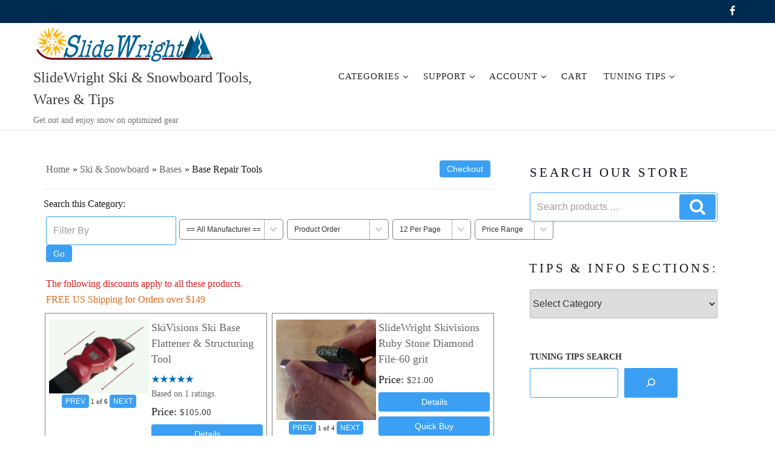

--- FILE ---
content_type: text/html; charset=UTF-8
request_url: https://www.slidewright.com/products/base-repair-tools/
body_size: 28776
content:
<!DOCTYPE html>
<html lang="en-US" class="no-js">
<head>
<meta charset="UTF-8">
<meta name="viewport" content="width=device-width, initial-scale=1">
<link rel="profile" href="http://gmpg.org/xfn/11">
<script>(function(html){html.className = html.className.replace(/\bno-js\b/,'js')})(document.documentElement);</script>
<style class="wpcode-css-snippet">a:link {
	color: #770000;
	appearance: font-style:normal;font-weight:500;
}
a:visited {
	color: #034565;
	appearance: font-style:normal;font-weight:500;
}
a:hover {
	color: #ffb50d;
	appearance: font-style:normal;font-weight:500;
}</style><meta name='robots' content='index, follow, max-image-preview:large, max-snippet:-1, max-video-preview:-1' />

	<!-- This site is optimized with the Yoast SEO plugin v26.8 - https://yoast.com/product/yoast-seo-wordpress/ -->
	<title>Products - SlideWright Ski &amp; Snowboard Tools, Wares &amp; Tips</title>
	<meta name="description" content="Base Repair Tools" />
	<link rel="canonical" href="https://www.slidewright.com/products/" />
	<meta property="og:locale" content="en_US" />
	<meta property="og:type" content="article" />
	<meta property="og:title" content="Products - SlideWright Ski &amp; Snowboard Tools, Wares &amp; Tips" />
	<meta property="og:url" content="https://www.slidewright.com/products/" />
	<meta property="og:site_name" content="SlideWright Ski &amp; Snowboard Tools, Wares &amp; Tips" />
	<meta property="article:publisher" content="https://www.facebook.com/SlideWright" />
	<meta property="article:modified_time" content="2023-06-21T11:17:23+00:00" />
	<meta property="og:image" content="https://www.slidewright.com/wp-content/uploads/sw-square-logo-150.jpg" />
	<meta property="og:image:width" content="150" />
	<meta property="og:image:height" content="150" />
	<meta property="og:image:type" content="image/jpeg" />
	<meta name="twitter:card" content="summary_large_image" />
	<meta name="twitter:site" content="@slidewright" />
	<meta name="twitter:label1" content="Est. reading time" />
	<meta name="twitter:data1" content="1 minute" />
	<script type="application/ld+json" class="yoast-schema-graph">{"@context":"https://schema.org","@graph":[{"@type":"WebPage","@id":"https://www.slidewright.com/products/","url":"https://www.slidewright.com/products/","name":"Products - SlideWright Ski &amp; Snowboard Tools, Wares &amp; Tips","isPartOf":{"@id":"https://www.slidewright.com/#website"},"datePublished":"2023-06-21T10:47:31+00:00","dateModified":"2023-06-21T11:17:23+00:00","breadcrumb":{"@id":"https://www.slidewright.com/products/#breadcrumb"},"inLanguage":"en-US","potentialAction":[{"@type":"ReadAction","target":["https://www.slidewright.com/products/"]}]},{"@type":"BreadcrumbList","@id":"https://www.slidewright.com/products/#breadcrumb","itemListElement":[{"@type":"ListItem","position":1,"name":"Home","item":"https://www.slidewright.com/"},{"@type":"ListItem","position":2,"name":"Products"}]},{"@type":"WebSite","@id":"https://www.slidewright.com/#website","url":"https://www.slidewright.com/","name":"SlideWright Ski &amp; Snowboard Tools, Wares &amp; Tips","description":"Get out and enjoy snow on optimized gear","publisher":{"@id":"https://www.slidewright.com/#organization"},"potentialAction":[{"@type":"SearchAction","target":{"@type":"EntryPoint","urlTemplate":"https://www.slidewright.com/?s={search_term_string}"},"query-input":{"@type":"PropertyValueSpecification","valueRequired":true,"valueName":"search_term_string"}}],"inLanguage":"en-US"},{"@type":"Organization","@id":"https://www.slidewright.com/#organization","name":"SlideWright Ski &amp; Snowboard Tools, Wares &amp; Tips","url":"https://www.slidewright.com/","logo":{"@type":"ImageObject","inLanguage":"en-US","@id":"https://www.slidewright.com/#/schema/logo/image/","url":"https://www.slidewright.com/wp-content/uploads/cropped-SlideWright_logo_300-300x86-1.png","contentUrl":"https://www.slidewright.com/wp-content/uploads/cropped-SlideWright_logo_300-300x86-1.png","width":300,"height":59,"caption":"SlideWright Ski &amp; Snowboard Tools, Wares &amp; Tips"},"image":{"@id":"https://www.slidewright.com/#/schema/logo/image/"},"sameAs":["https://www.facebook.com/SlideWright","https://x.com/slidewright","http://instagram.com/slidewright","https://www.youtube.com/user/SlideWright"]}]}</script>
	<!-- / Yoast SEO plugin. -->


<link rel='dns-prefetch' href='//fonts.googleapis.com' />
<link href='https://fonts.gstatic.com' crossorigin rel='preconnect' />
<link rel="alternate" type="application/rss+xml" title="SlideWright Ski &amp; Snowboard Tools, Wares &amp; Tips &raquo; Feed" href="https://www.slidewright.com/feed/" />
<link rel="alternate" type="application/rss+xml" title="SlideWright Ski &amp; Snowboard Tools, Wares &amp; Tips &raquo; Comments Feed" href="https://www.slidewright.com/comments/feed/" />
<link rel="alternate" title="oEmbed (JSON)" type="application/json+oembed" href="https://www.slidewright.com/wp-json/oembed/1.0/embed?url=https%3A%2F%2Fwww.slidewright.com%2Fproducts%2F" />
<link rel="alternate" title="oEmbed (XML)" type="text/xml+oembed" href="https://www.slidewright.com/wp-json/oembed/1.0/embed?url=https%3A%2F%2Fwww.slidewright.com%2Fproducts%2F&#038;format=xml" />
<style id='wp-img-auto-sizes-contain-inline-css' type='text/css'>
img:is([sizes=auto i],[sizes^="auto," i]){contain-intrinsic-size:3000px 1500px}
/*# sourceURL=wp-img-auto-sizes-contain-inline-css */
</style>
<style id='wp-emoji-styles-inline-css' type='text/css'>

	img.wp-smiley, img.emoji {
		display: inline !important;
		border: none !important;
		box-shadow: none !important;
		height: 1em !important;
		width: 1em !important;
		margin: 0 0.07em !important;
		vertical-align: -0.1em !important;
		background: none !important;
		padding: 0 !important;
	}
/*# sourceURL=wp-emoji-styles-inline-css */
</style>
<style id='wp-block-library-inline-css' type='text/css'>
:root{--wp-block-synced-color:#7a00df;--wp-block-synced-color--rgb:122,0,223;--wp-bound-block-color:var(--wp-block-synced-color);--wp-editor-canvas-background:#ddd;--wp-admin-theme-color:#007cba;--wp-admin-theme-color--rgb:0,124,186;--wp-admin-theme-color-darker-10:#006ba1;--wp-admin-theme-color-darker-10--rgb:0,107,160.5;--wp-admin-theme-color-darker-20:#005a87;--wp-admin-theme-color-darker-20--rgb:0,90,135;--wp-admin-border-width-focus:2px}@media (min-resolution:192dpi){:root{--wp-admin-border-width-focus:1.5px}}.wp-element-button{cursor:pointer}:root .has-very-light-gray-background-color{background-color:#eee}:root .has-very-dark-gray-background-color{background-color:#313131}:root .has-very-light-gray-color{color:#eee}:root .has-very-dark-gray-color{color:#313131}:root .has-vivid-green-cyan-to-vivid-cyan-blue-gradient-background{background:linear-gradient(135deg,#00d084,#0693e3)}:root .has-purple-crush-gradient-background{background:linear-gradient(135deg,#34e2e4,#4721fb 50%,#ab1dfe)}:root .has-hazy-dawn-gradient-background{background:linear-gradient(135deg,#faaca8,#dad0ec)}:root .has-subdued-olive-gradient-background{background:linear-gradient(135deg,#fafae1,#67a671)}:root .has-atomic-cream-gradient-background{background:linear-gradient(135deg,#fdd79a,#004a59)}:root .has-nightshade-gradient-background{background:linear-gradient(135deg,#330968,#31cdcf)}:root .has-midnight-gradient-background{background:linear-gradient(135deg,#020381,#2874fc)}:root{--wp--preset--font-size--normal:16px;--wp--preset--font-size--huge:42px}.has-regular-font-size{font-size:1em}.has-larger-font-size{font-size:2.625em}.has-normal-font-size{font-size:var(--wp--preset--font-size--normal)}.has-huge-font-size{font-size:var(--wp--preset--font-size--huge)}.has-text-align-center{text-align:center}.has-text-align-left{text-align:left}.has-text-align-right{text-align:right}.has-fit-text{white-space:nowrap!important}#end-resizable-editor-section{display:none}.aligncenter{clear:both}.items-justified-left{justify-content:flex-start}.items-justified-center{justify-content:center}.items-justified-right{justify-content:flex-end}.items-justified-space-between{justify-content:space-between}.screen-reader-text{border:0;clip-path:inset(50%);height:1px;margin:-1px;overflow:hidden;padding:0;position:absolute;width:1px;word-wrap:normal!important}.screen-reader-text:focus{background-color:#ddd;clip-path:none;color:#444;display:block;font-size:1em;height:auto;left:5px;line-height:normal;padding:15px 23px 14px;text-decoration:none;top:5px;width:auto;z-index:100000}html :where(.has-border-color){border-style:solid}html :where([style*=border-top-color]){border-top-style:solid}html :where([style*=border-right-color]){border-right-style:solid}html :where([style*=border-bottom-color]){border-bottom-style:solid}html :where([style*=border-left-color]){border-left-style:solid}html :where([style*=border-width]){border-style:solid}html :where([style*=border-top-width]){border-top-style:solid}html :where([style*=border-right-width]){border-right-style:solid}html :where([style*=border-bottom-width]){border-bottom-style:solid}html :where([style*=border-left-width]){border-left-style:solid}html :where(img[class*=wp-image-]){height:auto;max-width:100%}:where(figure){margin:0 0 1em}html :where(.is-position-sticky){--wp-admin--admin-bar--position-offset:var(--wp-admin--admin-bar--height,0px)}@media screen and (max-width:600px){html :where(.is-position-sticky){--wp-admin--admin-bar--position-offset:0px}}

/*# sourceURL=wp-block-library-inline-css */
</style><style id='wp-block-heading-inline-css' type='text/css'>
h1:where(.wp-block-heading).has-background,h2:where(.wp-block-heading).has-background,h3:where(.wp-block-heading).has-background,h4:where(.wp-block-heading).has-background,h5:where(.wp-block-heading).has-background,h6:where(.wp-block-heading).has-background{padding:1.25em 2.375em}h1.has-text-align-left[style*=writing-mode]:where([style*=vertical-lr]),h1.has-text-align-right[style*=writing-mode]:where([style*=vertical-rl]),h2.has-text-align-left[style*=writing-mode]:where([style*=vertical-lr]),h2.has-text-align-right[style*=writing-mode]:where([style*=vertical-rl]),h3.has-text-align-left[style*=writing-mode]:where([style*=vertical-lr]),h3.has-text-align-right[style*=writing-mode]:where([style*=vertical-rl]),h4.has-text-align-left[style*=writing-mode]:where([style*=vertical-lr]),h4.has-text-align-right[style*=writing-mode]:where([style*=vertical-rl]),h5.has-text-align-left[style*=writing-mode]:where([style*=vertical-lr]),h5.has-text-align-right[style*=writing-mode]:where([style*=vertical-rl]),h6.has-text-align-left[style*=writing-mode]:where([style*=vertical-lr]),h6.has-text-align-right[style*=writing-mode]:where([style*=vertical-rl]){rotate:180deg}
/*# sourceURL=https://www.slidewright.com/wp-includes/blocks/heading/style.min.css */
</style>
<style id='wp-block-latest-posts-inline-css' type='text/css'>
.wp-block-latest-posts{box-sizing:border-box}.wp-block-latest-posts.alignleft{margin-right:2em}.wp-block-latest-posts.alignright{margin-left:2em}.wp-block-latest-posts.wp-block-latest-posts__list{list-style:none}.wp-block-latest-posts.wp-block-latest-posts__list li{clear:both;overflow-wrap:break-word}.wp-block-latest-posts.is-grid{display:flex;flex-wrap:wrap}.wp-block-latest-posts.is-grid li{margin:0 1.25em 1.25em 0;width:100%}@media (min-width:600px){.wp-block-latest-posts.columns-2 li{width:calc(50% - .625em)}.wp-block-latest-posts.columns-2 li:nth-child(2n){margin-right:0}.wp-block-latest-posts.columns-3 li{width:calc(33.33333% - .83333em)}.wp-block-latest-posts.columns-3 li:nth-child(3n){margin-right:0}.wp-block-latest-posts.columns-4 li{width:calc(25% - .9375em)}.wp-block-latest-posts.columns-4 li:nth-child(4n){margin-right:0}.wp-block-latest-posts.columns-5 li{width:calc(20% - 1em)}.wp-block-latest-posts.columns-5 li:nth-child(5n){margin-right:0}.wp-block-latest-posts.columns-6 li{width:calc(16.66667% - 1.04167em)}.wp-block-latest-posts.columns-6 li:nth-child(6n){margin-right:0}}:root :where(.wp-block-latest-posts.is-grid){padding:0}:root :where(.wp-block-latest-posts.wp-block-latest-posts__list){padding-left:0}.wp-block-latest-posts__post-author,.wp-block-latest-posts__post-date{display:block;font-size:.8125em}.wp-block-latest-posts__post-excerpt,.wp-block-latest-posts__post-full-content{margin-bottom:1em;margin-top:.5em}.wp-block-latest-posts__featured-image a{display:inline-block}.wp-block-latest-posts__featured-image img{height:auto;max-width:100%;width:auto}.wp-block-latest-posts__featured-image.alignleft{float:left;margin-right:1em}.wp-block-latest-posts__featured-image.alignright{float:right;margin-left:1em}.wp-block-latest-posts__featured-image.aligncenter{margin-bottom:1em;text-align:center}
/*# sourceURL=https://www.slidewright.com/wp-includes/blocks/latest-posts/style.min.css */
</style>
<style id='wp-block-search-inline-css' type='text/css'>
.wp-block-search__button{margin-left:10px;word-break:normal}.wp-block-search__button.has-icon{line-height:0}.wp-block-search__button svg{height:1.25em;min-height:24px;min-width:24px;width:1.25em;fill:currentColor;vertical-align:text-bottom}:where(.wp-block-search__button){border:1px solid #ccc;padding:6px 10px}.wp-block-search__inside-wrapper{display:flex;flex:auto;flex-wrap:nowrap;max-width:100%}.wp-block-search__label{width:100%}.wp-block-search.wp-block-search__button-only .wp-block-search__button{box-sizing:border-box;display:flex;flex-shrink:0;justify-content:center;margin-left:0;max-width:100%}.wp-block-search.wp-block-search__button-only .wp-block-search__inside-wrapper{min-width:0!important;transition-property:width}.wp-block-search.wp-block-search__button-only .wp-block-search__input{flex-basis:100%;transition-duration:.3s}.wp-block-search.wp-block-search__button-only.wp-block-search__searchfield-hidden,.wp-block-search.wp-block-search__button-only.wp-block-search__searchfield-hidden .wp-block-search__inside-wrapper{overflow:hidden}.wp-block-search.wp-block-search__button-only.wp-block-search__searchfield-hidden .wp-block-search__input{border-left-width:0!important;border-right-width:0!important;flex-basis:0;flex-grow:0;margin:0;min-width:0!important;padding-left:0!important;padding-right:0!important;width:0!important}:where(.wp-block-search__input){appearance:none;border:1px solid #949494;flex-grow:1;font-family:inherit;font-size:inherit;font-style:inherit;font-weight:inherit;letter-spacing:inherit;line-height:inherit;margin-left:0;margin-right:0;min-width:3rem;padding:8px;text-decoration:unset!important;text-transform:inherit}:where(.wp-block-search__button-inside .wp-block-search__inside-wrapper){background-color:#fff;border:1px solid #949494;box-sizing:border-box;padding:4px}:where(.wp-block-search__button-inside .wp-block-search__inside-wrapper) .wp-block-search__input{border:none;border-radius:0;padding:0 4px}:where(.wp-block-search__button-inside .wp-block-search__inside-wrapper) .wp-block-search__input:focus{outline:none}:where(.wp-block-search__button-inside .wp-block-search__inside-wrapper) :where(.wp-block-search__button){padding:4px 8px}.wp-block-search.aligncenter .wp-block-search__inside-wrapper{margin:auto}.wp-block[data-align=right] .wp-block-search.wp-block-search__button-only .wp-block-search__inside-wrapper{float:right}
/*# sourceURL=https://www.slidewright.com/wp-includes/blocks/search/style.min.css */
</style>
<style id='wp-block-columns-inline-css' type='text/css'>
.wp-block-columns{box-sizing:border-box;display:flex;flex-wrap:wrap!important}@media (min-width:782px){.wp-block-columns{flex-wrap:nowrap!important}}.wp-block-columns{align-items:normal!important}.wp-block-columns.are-vertically-aligned-top{align-items:flex-start}.wp-block-columns.are-vertically-aligned-center{align-items:center}.wp-block-columns.are-vertically-aligned-bottom{align-items:flex-end}@media (max-width:781px){.wp-block-columns:not(.is-not-stacked-on-mobile)>.wp-block-column{flex-basis:100%!important}}@media (min-width:782px){.wp-block-columns:not(.is-not-stacked-on-mobile)>.wp-block-column{flex-basis:0;flex-grow:1}.wp-block-columns:not(.is-not-stacked-on-mobile)>.wp-block-column[style*=flex-basis]{flex-grow:0}}.wp-block-columns.is-not-stacked-on-mobile{flex-wrap:nowrap!important}.wp-block-columns.is-not-stacked-on-mobile>.wp-block-column{flex-basis:0;flex-grow:1}.wp-block-columns.is-not-stacked-on-mobile>.wp-block-column[style*=flex-basis]{flex-grow:0}:where(.wp-block-columns){margin-bottom:1.75em}:where(.wp-block-columns.has-background){padding:1.25em 2.375em}.wp-block-column{flex-grow:1;min-width:0;overflow-wrap:break-word;word-break:break-word}.wp-block-column.is-vertically-aligned-top{align-self:flex-start}.wp-block-column.is-vertically-aligned-center{align-self:center}.wp-block-column.is-vertically-aligned-bottom{align-self:flex-end}.wp-block-column.is-vertically-aligned-stretch{align-self:stretch}.wp-block-column.is-vertically-aligned-bottom,.wp-block-column.is-vertically-aligned-center,.wp-block-column.is-vertically-aligned-top{width:100%}
/*# sourceURL=https://www.slidewright.com/wp-includes/blocks/columns/style.min.css */
</style>
<style id='global-styles-inline-css' type='text/css'>
:root{--wp--preset--aspect-ratio--square: 1;--wp--preset--aspect-ratio--4-3: 4/3;--wp--preset--aspect-ratio--3-4: 3/4;--wp--preset--aspect-ratio--3-2: 3/2;--wp--preset--aspect-ratio--2-3: 2/3;--wp--preset--aspect-ratio--16-9: 16/9;--wp--preset--aspect-ratio--9-16: 9/16;--wp--preset--color--black: #000000;--wp--preset--color--cyan-bluish-gray: #abb8c3;--wp--preset--color--white: #ffffff;--wp--preset--color--pale-pink: #f78da7;--wp--preset--color--vivid-red: #cf2e2e;--wp--preset--color--luminous-vivid-orange: #ff6900;--wp--preset--color--luminous-vivid-amber: #fcb900;--wp--preset--color--light-green-cyan: #7bdcb5;--wp--preset--color--vivid-green-cyan: #00d084;--wp--preset--color--pale-cyan-blue: #8ed1fc;--wp--preset--color--vivid-cyan-blue: #0693e3;--wp--preset--color--vivid-purple: #9b51e0;--wp--preset--gradient--vivid-cyan-blue-to-vivid-purple: linear-gradient(135deg,rgb(6,147,227) 0%,rgb(155,81,224) 100%);--wp--preset--gradient--light-green-cyan-to-vivid-green-cyan: linear-gradient(135deg,rgb(122,220,180) 0%,rgb(0,208,130) 100%);--wp--preset--gradient--luminous-vivid-amber-to-luminous-vivid-orange: linear-gradient(135deg,rgb(252,185,0) 0%,rgb(255,105,0) 100%);--wp--preset--gradient--luminous-vivid-orange-to-vivid-red: linear-gradient(135deg,rgb(255,105,0) 0%,rgb(207,46,46) 100%);--wp--preset--gradient--very-light-gray-to-cyan-bluish-gray: linear-gradient(135deg,rgb(238,238,238) 0%,rgb(169,184,195) 100%);--wp--preset--gradient--cool-to-warm-spectrum: linear-gradient(135deg,rgb(74,234,220) 0%,rgb(151,120,209) 20%,rgb(207,42,186) 40%,rgb(238,44,130) 60%,rgb(251,105,98) 80%,rgb(254,248,76) 100%);--wp--preset--gradient--blush-light-purple: linear-gradient(135deg,rgb(255,206,236) 0%,rgb(152,150,240) 100%);--wp--preset--gradient--blush-bordeaux: linear-gradient(135deg,rgb(254,205,165) 0%,rgb(254,45,45) 50%,rgb(107,0,62) 100%);--wp--preset--gradient--luminous-dusk: linear-gradient(135deg,rgb(255,203,112) 0%,rgb(199,81,192) 50%,rgb(65,88,208) 100%);--wp--preset--gradient--pale-ocean: linear-gradient(135deg,rgb(255,245,203) 0%,rgb(182,227,212) 50%,rgb(51,167,181) 100%);--wp--preset--gradient--electric-grass: linear-gradient(135deg,rgb(202,248,128) 0%,rgb(113,206,126) 100%);--wp--preset--gradient--midnight: linear-gradient(135deg,rgb(2,3,129) 0%,rgb(40,116,252) 100%);--wp--preset--font-size--small: 13px;--wp--preset--font-size--medium: 20px;--wp--preset--font-size--large: 36px;--wp--preset--font-size--x-large: 42px;--wp--preset--spacing--20: 0.44rem;--wp--preset--spacing--30: 0.67rem;--wp--preset--spacing--40: 1rem;--wp--preset--spacing--50: 1.5rem;--wp--preset--spacing--60: 2.25rem;--wp--preset--spacing--70: 3.38rem;--wp--preset--spacing--80: 5.06rem;--wp--preset--shadow--natural: 6px 6px 9px rgba(0, 0, 0, 0.2);--wp--preset--shadow--deep: 12px 12px 50px rgba(0, 0, 0, 0.4);--wp--preset--shadow--sharp: 6px 6px 0px rgba(0, 0, 0, 0.2);--wp--preset--shadow--outlined: 6px 6px 0px -3px rgb(255, 255, 255), 6px 6px rgb(0, 0, 0);--wp--preset--shadow--crisp: 6px 6px 0px rgb(0, 0, 0);}:where(.is-layout-flex){gap: 0.5em;}:where(.is-layout-grid){gap: 0.5em;}body .is-layout-flex{display: flex;}.is-layout-flex{flex-wrap: wrap;align-items: center;}.is-layout-flex > :is(*, div){margin: 0;}body .is-layout-grid{display: grid;}.is-layout-grid > :is(*, div){margin: 0;}:where(.wp-block-columns.is-layout-flex){gap: 2em;}:where(.wp-block-columns.is-layout-grid){gap: 2em;}:where(.wp-block-post-template.is-layout-flex){gap: 1.25em;}:where(.wp-block-post-template.is-layout-grid){gap: 1.25em;}.has-black-color{color: var(--wp--preset--color--black) !important;}.has-cyan-bluish-gray-color{color: var(--wp--preset--color--cyan-bluish-gray) !important;}.has-white-color{color: var(--wp--preset--color--white) !important;}.has-pale-pink-color{color: var(--wp--preset--color--pale-pink) !important;}.has-vivid-red-color{color: var(--wp--preset--color--vivid-red) !important;}.has-luminous-vivid-orange-color{color: var(--wp--preset--color--luminous-vivid-orange) !important;}.has-luminous-vivid-amber-color{color: var(--wp--preset--color--luminous-vivid-amber) !important;}.has-light-green-cyan-color{color: var(--wp--preset--color--light-green-cyan) !important;}.has-vivid-green-cyan-color{color: var(--wp--preset--color--vivid-green-cyan) !important;}.has-pale-cyan-blue-color{color: var(--wp--preset--color--pale-cyan-blue) !important;}.has-vivid-cyan-blue-color{color: var(--wp--preset--color--vivid-cyan-blue) !important;}.has-vivid-purple-color{color: var(--wp--preset--color--vivid-purple) !important;}.has-black-background-color{background-color: var(--wp--preset--color--black) !important;}.has-cyan-bluish-gray-background-color{background-color: var(--wp--preset--color--cyan-bluish-gray) !important;}.has-white-background-color{background-color: var(--wp--preset--color--white) !important;}.has-pale-pink-background-color{background-color: var(--wp--preset--color--pale-pink) !important;}.has-vivid-red-background-color{background-color: var(--wp--preset--color--vivid-red) !important;}.has-luminous-vivid-orange-background-color{background-color: var(--wp--preset--color--luminous-vivid-orange) !important;}.has-luminous-vivid-amber-background-color{background-color: var(--wp--preset--color--luminous-vivid-amber) !important;}.has-light-green-cyan-background-color{background-color: var(--wp--preset--color--light-green-cyan) !important;}.has-vivid-green-cyan-background-color{background-color: var(--wp--preset--color--vivid-green-cyan) !important;}.has-pale-cyan-blue-background-color{background-color: var(--wp--preset--color--pale-cyan-blue) !important;}.has-vivid-cyan-blue-background-color{background-color: var(--wp--preset--color--vivid-cyan-blue) !important;}.has-vivid-purple-background-color{background-color: var(--wp--preset--color--vivid-purple) !important;}.has-black-border-color{border-color: var(--wp--preset--color--black) !important;}.has-cyan-bluish-gray-border-color{border-color: var(--wp--preset--color--cyan-bluish-gray) !important;}.has-white-border-color{border-color: var(--wp--preset--color--white) !important;}.has-pale-pink-border-color{border-color: var(--wp--preset--color--pale-pink) !important;}.has-vivid-red-border-color{border-color: var(--wp--preset--color--vivid-red) !important;}.has-luminous-vivid-orange-border-color{border-color: var(--wp--preset--color--luminous-vivid-orange) !important;}.has-luminous-vivid-amber-border-color{border-color: var(--wp--preset--color--luminous-vivid-amber) !important;}.has-light-green-cyan-border-color{border-color: var(--wp--preset--color--light-green-cyan) !important;}.has-vivid-green-cyan-border-color{border-color: var(--wp--preset--color--vivid-green-cyan) !important;}.has-pale-cyan-blue-border-color{border-color: var(--wp--preset--color--pale-cyan-blue) !important;}.has-vivid-cyan-blue-border-color{border-color: var(--wp--preset--color--vivid-cyan-blue) !important;}.has-vivid-purple-border-color{border-color: var(--wp--preset--color--vivid-purple) !important;}.has-vivid-cyan-blue-to-vivid-purple-gradient-background{background: var(--wp--preset--gradient--vivid-cyan-blue-to-vivid-purple) !important;}.has-light-green-cyan-to-vivid-green-cyan-gradient-background{background: var(--wp--preset--gradient--light-green-cyan-to-vivid-green-cyan) !important;}.has-luminous-vivid-amber-to-luminous-vivid-orange-gradient-background{background: var(--wp--preset--gradient--luminous-vivid-amber-to-luminous-vivid-orange) !important;}.has-luminous-vivid-orange-to-vivid-red-gradient-background{background: var(--wp--preset--gradient--luminous-vivid-orange-to-vivid-red) !important;}.has-very-light-gray-to-cyan-bluish-gray-gradient-background{background: var(--wp--preset--gradient--very-light-gray-to-cyan-bluish-gray) !important;}.has-cool-to-warm-spectrum-gradient-background{background: var(--wp--preset--gradient--cool-to-warm-spectrum) !important;}.has-blush-light-purple-gradient-background{background: var(--wp--preset--gradient--blush-light-purple) !important;}.has-blush-bordeaux-gradient-background{background: var(--wp--preset--gradient--blush-bordeaux) !important;}.has-luminous-dusk-gradient-background{background: var(--wp--preset--gradient--luminous-dusk) !important;}.has-pale-ocean-gradient-background{background: var(--wp--preset--gradient--pale-ocean) !important;}.has-electric-grass-gradient-background{background: var(--wp--preset--gradient--electric-grass) !important;}.has-midnight-gradient-background{background: var(--wp--preset--gradient--midnight) !important;}.has-small-font-size{font-size: var(--wp--preset--font-size--small) !important;}.has-medium-font-size{font-size: var(--wp--preset--font-size--medium) !important;}.has-large-font-size{font-size: var(--wp--preset--font-size--large) !important;}.has-x-large-font-size{font-size: var(--wp--preset--font-size--x-large) !important;}
:where(.wp-block-columns.is-layout-flex){gap: 2em;}:where(.wp-block-columns.is-layout-grid){gap: 2em;}
/*# sourceURL=global-styles-inline-css */
</style>
<style id='core-block-supports-inline-css' type='text/css'>
.wp-container-core-columns-is-layout-9d6595d7{flex-wrap:nowrap;}
/*# sourceURL=core-block-supports-inline-css */
</style>

<style id='classic-theme-styles-inline-css' type='text/css'>
/*! This file is auto-generated */
.wp-block-button__link{color:#fff;background-color:#32373c;border-radius:9999px;box-shadow:none;text-decoration:none;padding:calc(.667em + 2px) calc(1.333em + 2px);font-size:1.125em}.wp-block-file__button{background:#32373c;color:#fff;text-decoration:none}
/*# sourceURL=/wp-includes/css/classic-themes.min.css */
</style>
<link rel='stylesheet' id='ectcart-style-css' href='https://www.slidewright.com/css/ectcart.css?ver=6.9' type='text/css' media='all' />
<link rel='stylesheet' id='ectcart-style-base-css' href='https://www.slidewright.com/css/ectstylebase.css?ver=6.9' type='text/css' media='all' />
<link rel='stylesheet' id='ectcart-style-products-css' href='https://www.slidewright.com/css/ectstyleproduct1.css?ver=6.9' type='text/css' media='all' />
<link rel='stylesheet' id='ectcart-style-qbuy-css' href='https://www.slidewright.com/css/ectstyleqbuy1.css?ver=6.9' type='text/css' media='all' />
<link rel='stylesheet' id='ectcart-style-details-css' href='https://www.slidewright.com/css/ectstyledetails1.css?ver=6.9' type='text/css' media='all' />
<style id='ectcart-style-details-inline-css' type='text/css'>
div.category{width:49%;}
@media screen and (max-width: 800px) {div.category{width:99%;}}
div.product{width:49%;}
@media screen and (max-width: 800px) {div.product{width:99%;}}

/*# sourceURL=ectcart-style-details-inline-css */
</style>
<link rel='stylesheet' id='ectwidgets-css' href='https://www.slidewright.com/wp-content/plugins/ect-widgets/ect-widgets-style.css?ver=6.9' type='text/css' media='all' />
<link rel='stylesheet' id='ectchild-css' href='https://www.slidewright.com/wp-content/themes/new-york-business/style.css?ver=6.9' type='text/css' media='all' />
<link rel='stylesheet' id='new-york-business-fonts-css' href='https://fonts.googleapis.com/css?family=Times+New+Roman%3A300%2C400%2C500%7COpen+sans%3A300%2C400%2C500&#038;subset=latin%2Clatin-ext' type='text/css' media='all' />
<link rel='stylesheet' id='boostrap-css' href='https://www.slidewright.com/wp-content/themes/new-york-business/css/bootstrap.css?ver=3.3.6' type='text/css' media='all' />
<link rel='stylesheet' id='new-york-business-style-css' href='https://www.slidewright.com/wp-content/themes/new-york-business/style.css?ver=6.9' type='text/css' media='all' />
<link rel='stylesheet' id='font-awesome-css' href='https://www.slidewright.com/wp-content/themes/new-york-business/fonts/font-awesome/css/font-awesome.css?ver=4.7' type='text/css' media='all' />
<script type="text/javascript" src="https://www.slidewright.com/js/ectcart.js?ver=6.9" id="ectcart-script-js"></script>
<script type="text/javascript" src="https://www.slidewright.com/wp-includes/js/jquery/jquery.min.js?ver=3.7.1" id="jquery-core-js"></script>
<script type="text/javascript" src="https://www.slidewright.com/wp-includes/js/jquery/jquery-migrate.min.js?ver=3.4.1" id="jquery-migrate-js"></script>
<script type="text/javascript" src="https://www.slidewright.com/wp-content/themes/new-york-business/js/scrollTop.js?ver=2.1.2" id="new-york-business-scroll-top-js"></script>
<link rel="https://api.w.org/" href="https://www.slidewright.com/wp-json/" /><link rel="alternate" title="JSON" type="application/json" href="https://www.slidewright.com/wp-json/wp/v2/pages/5728" /><link rel="EditURI" type="application/rsd+xml" title="RSD" href="https://www.slidewright.com/xmlrpc.php?rsd" />
<meta name="generator" content="WordPress 6.9" />
<link rel='shortlink' href='https://www.slidewright.com/?p=5728' />
<base href="https://www.slidewright.com/" />
		<style type="text/css" id="custom-fonts" >
			
		
		h1,
		h2,
		h3,
		h4,
		h5,
		h6,
		.start-button,
		.testimonial-title,
		#main_Carousel .slider-title,
		.site-title a,
		.sub-header .title {
			font-family:"Times New Roman",sans serif;
		}
		
		html {
			font-family:"Open sans",sans serif;
		}
		
		.main-navigation {
			font-family:"Times New Roman",sans serif;
		}
		
		.site-title, .custom-fonts .testimonial-title {
			font-family:"Times New Roman",sans serif;
		}
		
		#main_Carousel .slider-title {
			font-family:"Times New Roman",sans serif;
		}
	
			</style>
		<style type="text/css" id="custom-footer-colors" >
		
	
	.footer-foreground {}
	.footer-foreground .widget-title, 
	.footer-foreground a, 
	.footer-foreground p, 
	.footer-foreground td,
	.footer-foreground th,
	.footer-foreground caption,
	.footer-foreground li,
	.footer-foreground h1,
	.footer-foreground h2,
	.footer-foreground h3,
	.footer-foreground h4,
	.footer-foreground h5,
	.footer-foreground h6
	{
	  color:#fff;
	}
	
	.footer-foreground #today {
		font-weight: 600;	
		background-color: #3ba0f4;	
		padding: 5px;
	}
	
	.footer-foreground a:hover, 
	.footer-foreground a:active {
		color:#ccc ;
	}
	
		</style>
		<style type="text/css" id="wp-custom-css">
			input.prodfilter {
    width: auto;
}
li.my-nav-menu-search{
	display:none;
}
#secondary div.widget_ectsearch_widget {
    padding: 0;
}
div.qbopaque, div.iuopaque, div.ectopaque {
  z-index: 9999;
}
		</style>
		<link rel='stylesheet' id='mediaelement-css' href='https://www.slidewright.com/wp-includes/js/mediaelement/mediaelementplayer-legacy.min.css?ver=4.2.17' type='text/css' media='all' />
<link rel='stylesheet' id='wp-mediaelement-css' href='https://www.slidewright.com/wp-includes/js/mediaelement/wp-mediaelement.min.css?ver=6.9' type='text/css' media='all' />
</head>

<!-- link to site content -->
<a class="skip-link screen-reader-text" href="#content">Skip to content</a>

<body class="wp-singular page-template-default page page-id-5728 wp-custom-logo wp-theme-new-york-business group-blog has-header-image" >


<!-- The Search Modal Dialog -->
<div id="myModal" class="modal" aria-hidden="true" tabindex="-1" role="dialog">
  <!-- Modal content -->
  <div class="modal-content">
    <span id="search-close" class="close" tabindex="0">&times;</span>
	<br/> <br/>
    

<form role="search" method="get" class="search-form" action="https://www.slidewright.com/">
	<label for="search-form-697019aede5d0">
		<span class="screen-reader-text">Search for:</span>
	</label>
	<input type="search" id="main-search-form" class="search-field" placeholder="Search &hellip;" value="" name="s" />
	<button type="submit" class="search-submit"><span class="fa icon fa-search" aria-hidden=&quot;true&quot; role="img"> <use href="#icon-search" xlink:href="#icon-search"></use> </span><span class="screen-reader-text">Search</span></button>
</form>
	<br/> 
  </div>
</div><!-- end search model-->

<div id="page" class="site">



<header id="masthead" class="site-header" role="banner" >

	<!-- start of mini header -->
		      
			<div class="mini-header hidden-xs">
				<div class="container vertical-center">
					
						<div id="mini-header-contacts" class="col-md-8 col-sm-8 lr-clear-padding" >
						 
							<ul class="contact-list-top">
																																										
							</ul>
						 
						</div>
						<div class="col-md-4 col-sm-4 lr-clear-padding">			
							<ul class="mimi-header-social-icon pull-right animate fadeInRight" >
								  					
																
																 <li><a href="https://www.facebook.com/SlideWright" target="_blank"  data-toggle="tooltip" title="Facebook"><i class="fa fa-facebook"></i></a></li>																															</ul>
						</div>	
					
				</div>	
			</div>
				
	 <!-- .end of contacts mini header -->

<!--start of site branding search-->
<div class="container ">
	<div class="vertical-center">
	
		<div class="col-md-4 col-sm-4 col-xs-12 site-branding" >
		
		  		  	<a href="https://www.slidewright.com/" class="custom-logo-link" rel="home"><img width="300" height="59" src="https://www.slidewright.com/wp-content/uploads/cropped-SlideWright_logo_300-300x86-1.png" class="custom-logo" alt="SlideWright Ski &amp; Snowboard Tools, Wares &amp; Tips" decoding="async" srcset="https://www.slidewright.com/wp-content/uploads/cropped-SlideWright_logo_300-300x86-1.png 300w, https://www.slidewright.com/wp-content/uploads/cropped-SlideWright_logo_300-300x86-1-200x39.png 200w" sizes="(max-width: 300px) 100vw, 300px" /></a>		  		  
		  <div class="site-branding-text">
						<p class="site-title"><a href="https://www.slidewright.com/" rel="home">
			  SlideWright Ski &amp; Snowboard Tools, Wares &amp; Tips			  </a></p>
									<p class="site-description">Get out and enjoy snow on optimized gear</p>
					  </div>
		</div>
		<!-- .end of site-branding -->
		
		<div class="col-sm-8 col-xs-12 vertical-center"><!--  menu, search -->
		
				<div id="sticky-nav" class="top-menu-layout-2" > <!--start of navigation-->
		  <div class="container">
		  <div class="row vertical-center">
			<!-- start of navigation menu -->
			<div class="navigation-center-align">
			  <div class="navigation-top">
<nav id="site-navigation" class="main-navigation navigation-font-size" role="navigation" aria-label="Top Menu">
	<button id="main-menu-toggle" class="menu-toggle" aria-controls="top-menu" aria-expanded="false">
		<span class="fa icon fa-bars" aria-hidden=&quot;true&quot; role="img"> <use href="#icon-bars" xlink:href="#icon-bars"></use> </span><span class="fa icon fa-close" aria-hidden=&quot;true&quot; role="img"> <use href="#icon-close" xlink:href="#icon-close"></use> </span>Menu	</button>

	<div class="menu-top-menu-container"><ul id="top-menu" class="menu"><li id="menu-item-5780" class="menu-item menu-item-type-post_type menu-item-object-page current-menu-ancestor current_page_ancestor menu-item-has-children menu-item-5780"><a href="https://www.slidewright.com/categories/">Categories<span class="fa icon fa-angle-down" aria-hidden=&quot;true&quot; role="img"> <use href="#icon-angle-down" xlink:href="#icon-angle-down"></use> </span></a>
<ul class="sub-menu">
	<li id="menu-item-5829" class="menu-item menu-item-type-custom menu-item-object-custom menu-item-has-children menu-item-5829"><a href="https://www.slidewright.com/categories/bench-and-shop">Bench &#038; Shop<span class="fa icon fa-angle-down" aria-hidden=&quot;true&quot; role="img"> <use href="#icon-angle-down" xlink:href="#icon-angle-down"></use> </span></a>
	<ul class="sub-menu">
		<li id="menu-item-5853" class="menu-item menu-item-type-custom menu-item-object-custom menu-item-5853"><a href="https://www.slidewright.com/products/general-ski-shop-tools">General Shop Tools</a></li>
		<li id="menu-item-5855" class="menu-item menu-item-type-custom menu-item-object-custom menu-item-5855"><a href="https://www.slidewright.com/products/true-bars-and-measuring-tools">True Bars &#038; Measuring Tools</a></li>
		<li id="menu-item-5858" class="menu-item menu-item-type-custom menu-item-object-custom menu-item-5858"><a href="https://www.slidewright.com/products/glue-epoxy-adhesive-and-tape">Glue, Epoxy, Adhesive and Tape</a></li>
		<li id="menu-item-5859" class="menu-item menu-item-type-custom menu-item-object-custom menu-item-5859"><a href="https://www.slidewright.com/products/tuning-tool-maintenance-and-sharpening">Tuning Tool Maintenance and Sharpening</a></li>
		<li id="menu-item-5857" class="menu-item menu-item-type-custom menu-item-object-custom menu-item-5857"><a href="https://www.slidewright.com/products/ski-and-snowboard-vises">Ski and Snowboard Vises</a></li>
	</ul>
</li>
	<li id="menu-item-5845" class="menu-item menu-item-type-custom menu-item-object-custom menu-item-has-children menu-item-5845"><a href="https://www.slidewright.com/categories/binding-tools-and-supplies">Bindings<span class="fa icon fa-angle-down" aria-hidden=&quot;true&quot; role="img"> <use href="#icon-angle-down" xlink:href="#icon-angle-down"></use> </span></a>
	<ul class="sub-menu">
		<li id="menu-item-5871" class="menu-item menu-item-type-custom menu-item-object-custom menu-item-5871"><a href="https://www.slidewright.com/products/Binding-Layout-and-Measuring-Tools">Binding Layout and Measuring Tools</a></li>
		<li id="menu-item-5873" class="menu-item menu-item-type-custom menu-item-object-custom menu-item-5873"><a href="https://www.slidewright.com/products/binding-insert-and-screw-installation-kits">Binding Insert &#038; Screw Installation Kits</a></li>
		<li id="menu-item-5878" class="menu-item menu-item-type-custom menu-item-object-custom menu-item-5878"><a href="https://www.slidewright.com/products/mounting-tools-drills-taps-and-guides">Mounting Tools, Drills, Taps and Guides</a></li>
		<li id="menu-item-5874" class="menu-item menu-item-type-custom menu-item-object-custom menu-item-5874"><a href="https://www.slidewright.com/products/ski-binding-screws-inserts-and-plugs">Ski Binding Screws, Inserts &#038; Plugs</a></li>
		<li id="menu-item-5879" class="menu-item menu-item-type-custom menu-item-object-custom menu-item-5879"><a href="https://www.slidewright.com/products/binding-and-board-glue-and-epoxy">Binding &#038; Board Glue &#038; Epoxy</a></li>
		<li id="menu-item-5876" class="menu-item menu-item-type-custom menu-item-object-custom menu-item-5876"><a href="https://www.slidewright.com/products/snowboard-binding-parts">Snowboard Binding Parts</a></li>
	</ul>
</li>
	<li id="menu-item-5846" class="menu-item menu-item-type-custom menu-item-object-custom current-menu-ancestor current-menu-parent menu-item-has-children menu-item-5846"><a href="https://www.slidewright.com/categories/base-repair-structuring-tools-and-supplies">Bases<span class="fa icon fa-angle-down" aria-hidden=&quot;true&quot; role="img"> <use href="#icon-angle-down" xlink:href="#icon-angle-down"></use> </span></a>
	<ul class="sub-menu">
		<li id="menu-item-6123" class="menu-item menu-item-type-custom menu-item-object-custom menu-item-6123"><a href="https://www.slidewright.com/products/wax-remover-and-base-cleaners">Base Cleaners</a></li>
		<li id="menu-item-5881" class="menu-item menu-item-type-custom menu-item-object-custom current-menu-item menu-item-5881"><a href="https://www.slidewright.com/products/base-repair-tools" aria-current="page">Base Repair Tools</a></li>
		<li id="menu-item-5882" class="menu-item menu-item-type-custom menu-item-object-custom menu-item-5882"><a href="https://www.slidewright.com/products/base-flattening-tools">Base Flattening Tools</a></li>
		<li id="menu-item-5883" class="menu-item menu-item-type-custom menu-item-object-custom menu-item-5883"><a href="https://www.slidewright.com/products/base-structuring-tools">Base Structuring Tools</a></li>
		<li id="menu-item-5884" class="menu-item menu-item-type-custom menu-item-object-custom menu-item-5884"><a href="https://www.slidewright.com/products/base-repair-and-structuring-kits">Base Repair and Structuring Kits</a></li>
		<li id="menu-item-5886" class="menu-item menu-item-type-custom menu-item-object-custom menu-item-5886"><a href="https://www.slidewright.com/products/base-repair-supplies">Base Repair Supplies</a></li>
		<li id="menu-item-6722" class="menu-item menu-item-type-custom menu-item-object-custom menu-item-6722"><a href="https://www.slidewright.com/products/base-prep-and-saturation-wax">Base Prep &#038; Saturation Wax</a></li>
	</ul>
</li>
	<li id="menu-item-5847" class="menu-item menu-item-type-custom menu-item-object-custom menu-item-has-children menu-item-5847"><a href="https://www.slidewright.com/categories/edge-tools-and-supplies">Edges<span class="fa icon fa-angle-down" aria-hidden=&quot;true&quot; role="img"> <use href="#icon-angle-down" xlink:href="#icon-angle-down"></use> </span></a>
	<ul class="sub-menu">
		<li id="menu-item-5889" class="menu-item menu-item-type-custom menu-item-object-custom menu-item-5889"><a href="https://www.slidewright.com/products/dedicated-edge-guides">Dedicated Edge Guides</a></li>
		<li id="menu-item-5890" class="menu-item menu-item-type-custom menu-item-object-custom menu-item-5890"><a href="https://www.slidewright.com/products/multi-angle-edge-guides">Multi-Angle Edge Guides</a></li>
		<li id="menu-item-5891" class="menu-item menu-item-type-custom menu-item-object-custom menu-item-5891"><a href="https://www.slidewright.com/products/side-wall-cutters-and-planers">Side Wall Planers and Cutters</a></li>
		<li id="menu-item-5892" class="menu-item menu-item-type-custom menu-item-object-custom menu-item-5892"><a href="https://www.slidewright.com/products/diamond-stones-and-files">Diamond Stones and Files</a></li>
		<li id="menu-item-5893" class="menu-item menu-item-type-custom menu-item-object-custom menu-item-5893"><a href="https://www.slidewright.com/products/sharpening-and-polishing-stones">Sharpening and Polishing Stones</a></li>
		<li id="menu-item-5894" class="menu-item menu-item-type-custom menu-item-object-custom menu-item-5894"><a href="https://www.slidewright.com/products/edge-and-base-files">Edge and Base Files</a></li>
		<li id="menu-item-5895" class="menu-item menu-item-type-custom menu-item-object-custom menu-item-5895"><a href="https://www.slidewright.com/products/edge-tool-supplies">Edge Tool Supplies</a></li>
	</ul>
</li>
	<li id="menu-item-5848" class="menu-item menu-item-type-custom menu-item-object-custom menu-item-has-children menu-item-5848"><a href="https://www.slidewright.com/categories/glide-and-grip-waxes-tools-and-supplies">Waxing<span class="fa icon fa-angle-down" aria-hidden=&quot;true&quot; role="img"> <use href="#icon-angle-down" xlink:href="#icon-angle-down"></use> </span></a>
	<ul class="sub-menu">
		<li id="menu-item-5903" class="menu-item menu-item-type-custom menu-item-object-custom menu-item-5903"><a href="https://www.slidewright.com/products/wax-remover-and-base-cleaners">Wax Remover and Base Cleaners</a></li>
		<li id="menu-item-5896" class="menu-item menu-item-type-custom menu-item-object-custom menu-item-5896"><a href="https://www.slidewright.com/products/base-prep-and-saturation-wax">Base Prep &#038; Saturation Wax</a></li>
		<li id="menu-item-5897" class="menu-item menu-item-type-custom menu-item-object-custom menu-item-5897"><a href="https://www.slidewright.com/products/hydrocarbon-paraffin-performance-wax">Hydrocarbon (Paraffin) Performance Wax Hydrocarbon (Paraffin) Performance Wax</a></li>
		<li id="menu-item-5905" class="menu-item menu-item-type-custom menu-item-object-custom menu-item-5905"><a href="https://www.slidewright.com/products/solid-universal-glide-wax">Solid Universal Glide Wax</a></li>
		<li id="menu-item-6549" class="menu-item menu-item-type-custom menu-item-object-custom menu-item-6549"><a href="https://www.slidewright.com/products/rub-on-and-paste-universal-glide-wax">Rub On and Paste Universal Glide Wax</a></li>
		<li id="menu-item-5898" class="menu-item menu-item-type-custom menu-item-object-custom menu-item-5898"><a href="https://www.slidewright.com/products/wax-irons">Wax Irons</a></li>
		<li id="menu-item-5899" class="menu-item menu-item-type-custom menu-item-object-custom menu-item-5899"><a href="https://www.slidewright.com/products/wax-and-base-scrapers">Wax and Base Scrapers</a></li>
		<li id="menu-item-5900" class="menu-item menu-item-type-custom menu-item-object-custom menu-item-5900"><a href="https://www.slidewright.com/products/roto-brushes-corks-felts-and-handles">Roto Brushes, Corks, Felts and Handles</a></li>
		<li id="menu-item-5901" class="menu-item menu-item-type-custom menu-item-object-custom menu-item-5901"><a href="https://www.slidewright.com/products/oval-brushes">Oval Brushes</a></li>
		<li id="menu-item-5902" class="menu-item menu-item-type-custom menu-item-object-custom menu-item-5902"><a href="https://www.slidewright.com/products/rectangular-brushes">Rectangular Brushes</a></li>
		<li id="menu-item-5908" class="menu-item menu-item-type-custom menu-item-object-custom menu-item-5908"><a href="https://www.slidewright.com/products/waxing-corks-and-felts">Waxing Corks and Felts</a></li>
	</ul>
</li>
	<li id="menu-item-5849" class="menu-item menu-item-type-custom menu-item-object-custom menu-item-has-children menu-item-5849"><a href="https://www.slidewright.com/categories/boot-fitting-aids">Boots<span class="fa icon fa-angle-down" aria-hidden=&quot;true&quot; role="img"> <use href="#icon-angle-down" xlink:href="#icon-angle-down"></use> </span></a>
	<ul class="sub-menu">
		<li id="menu-item-5914" class="menu-item menu-item-type-custom menu-item-object-custom menu-item-5914"><a href="https://www.slidewright.com/products/boot-fitting-foam-and-pads">Boot Fitting Foam and Pads</a></li>
		<li id="menu-item-5915" class="menu-item menu-item-type-custom menu-item-object-custom menu-item-5915"><a href="https://www.slidewright.com/products/boot-fitting-heel-lifts-and-insoles">Boot Fitting Heel Lifts and Insoles</a></li>
	</ul>
</li>
	<li id="menu-item-5850" class="menu-item menu-item-type-custom menu-item-object-custom menu-item-5850"><a href="https://www.slidewright.com/products/ski-and-snowboard-accessories">Ski &#038; Snowboard Accessories</a></li>
	<li id="menu-item-5831" class="menu-item menu-item-type-custom menu-item-object-custom menu-item-has-children menu-item-5831"><a href="https://www.slidewright.com/categories/sales-and-deals">Sales &#038; Deals<span class="fa icon fa-angle-down" aria-hidden=&quot;true&quot; role="img"> <use href="#icon-angle-down" xlink:href="#icon-angle-down"></use> </span></a>
	<ul class="sub-menu">
		<li id="menu-item-5920" class="menu-item menu-item-type-custom menu-item-object-custom menu-item-5920"><a href="https://www.slidewright.com/products/sales-and-specials">Sale Items</a></li>
		<li id="menu-item-5919" class="menu-item menu-item-type-custom menu-item-object-custom menu-item-5919"><a href="https://www.slidewright.com/products/clearance-and-close-outs">Clearance &#038; Close Outs</a></li>
		<li id="menu-item-5918" class="menu-item menu-item-type-custom menu-item-object-custom menu-item-5918"><a href="https://www.slidewright.com/products/used-tools-and-stuff">Used Tools &#038; Stuff</a></li>
	</ul>
</li>
	<li id="menu-item-5832" class="menu-item menu-item-type-custom menu-item-object-custom menu-item-5832"><a href="https://www.slidewright.com/products/new-products">New Products</a></li>
	<li id="menu-item-5830" class="menu-item menu-item-type-custom menu-item-object-custom menu-item-has-children menu-item-5830"><a href="https://www.slidewright.com/categories/store-brands">Store Brands<span class="fa icon fa-angle-down" aria-hidden=&quot;true&quot; role="img"> <use href="#icon-angle-down" xlink:href="#icon-angle-down"></use> </span></a>
	<ul class="sub-menu">
		<li id="menu-item-6028" class="menu-item menu-item-type-custom menu-item-object-custom menu-item-6028"><a href="https://www.slidewright.com/products/slidewright-tools-and-kits">SlideWright Tools and Kits</a></li>
		<li id="menu-item-6027" class="menu-item menu-item-type-custom menu-item-object-custom menu-item-6027"><a href="https://www.slidewright.com/products/skivisions-precision-ski-and-snowboard-hand-tuning-tools">SkiVisions Precision Ski and Snowboard Hand Tuning Tools</a></li>
		<li id="menu-item-6019" class="menu-item menu-item-type-custom menu-item-object-custom menu-item-6019"><a href="https://www.slidewright.com/products/binding-freedom-ski-binding-inserts-and-screws">Binding Freedom Ski Binding Inserts &#038; Screws</a></li>
		<li id="menu-item-6033" class="menu-item menu-item-type-custom menu-item-object-custom menu-item-6033"><a href="https://www.slidewright.com/products/tools4boards-vises-tuning-tools-and-kits">Tools4Boards Vises, Tuning Tools &#038; Kits</a></li>
		<li id="menu-item-6031" class="menu-item menu-item-type-custom menu-item-object-custom menu-item-6031"><a href="https://www.slidewright.com/products/sun-valley-ski-and-snowboard-tools">Sun Valley Ski and Snowboard Tools</a></li>
		<li id="menu-item-6022" class="menu-item menu-item-type-custom menu-item-object-custom menu-item-6022"><a href="https://www.slidewright.com/products/maplus-wax-and-tuning-tools">Maplus Wax and Tuning Tools</a></li>
		<li id="menu-item-6023" class="menu-item menu-item-type-custom menu-item-object-custom menu-item-6023"><a href="https://www.slidewright.com/products/purl-eco-friendly-ski-and-snowboard-wax">Purl Eco Friendly Ski &#038; Snowboard Wax</a></li>
		<li id="menu-item-6024" class="menu-item menu-item-type-custom menu-item-object-custom menu-item-6024"><a href="https://www.slidewright.com/products/quiver-killer-binding-inserts">Quiver Killer Binding Inserts</a></li>
		<li id="menu-item-6723" class="menu-item menu-item-type-custom menu-item-object-custom menu-item-6723"><a href="https://www.slidewright.com/products/jounjip-hardware-and-tools/">JounJip Hardware and Tools</a></li>
		<li id="menu-item-6025" class="menu-item menu-item-type-custom menu-item-object-custom menu-item-6025"><a href="https://www.slidewright.com/products/ski-mender-base-repair-products">Ski Mender Base Repair Products</a></li>
		<li id="menu-item-6021" class="menu-item menu-item-type-custom menu-item-object-custom menu-item-6021"><a href="https://www.slidewright.com/products/kuusport-wax-and-tuning-products">KUUsport Wax and Tuning Products</a></li>
		<li id="menu-item-6018" class="menu-item menu-item-type-custom menu-item-object-custom menu-item-6018"><a href="https://www.slidewright.com/products/big-gator-tools-drill-and-tap-guides">Big Gator Tools Drill &#038; Tap Guides</a></li>
		<li id="menu-item-6020" class="menu-item menu-item-type-custom menu-item-object-custom menu-item-6020"><a href="https://www.slidewright.com/products/kunzmann-fk-sks-ski-and-snowboard-service-tools">Kunzmann Fk–SKS Ski &#038; Snowboard Service Tools</a></li>
		<li id="menu-item-6026" class="menu-item menu-item-type-custom menu-item-object-custom menu-item-6026"><a href="https://www.slidewright.com/products/skiman-ski-and-snowboard-vises-and-tools">SkiMan Ski and Snowboard Vises and Tools</a></li>
		<li id="menu-item-6029" class="menu-item menu-item-type-custom menu-item-object-custom menu-item-6029"><a href="https://www.slidewright.com/products/snoli-ski-and-snowboard-service-tools-and-supplies">Snoli Ski &#038; Snowboard Service Tools &#038; Supplies</a></li>
		<li id="menu-item-6030" class="menu-item menu-item-type-custom menu-item-object-custom menu-item-6030"><a href="https://www.slidewright.com/products/sorma-diaface-moonflex-diamond-files">Sorma Diaface Moonflex Diamond Files</a></li>
		<li id="menu-item-6032" class="menu-item menu-item-type-custom menu-item-object-custom menu-item-6032"><a href="https://www.slidewright.com/products/toko-wax-and-tools">Toko Wax and Tools</a></li>
		<li id="menu-item-6034" class="menu-item menu-item-type-custom menu-item-object-custom menu-item-6034"><a href="https://www.slidewright.com/products/various-outdoor-products">Various Outdoor Products</a></li>
	</ul>
</li>
	<li id="menu-item-6695" class="menu-item menu-item-type-post_type menu-item-object-page menu-item-6695"><a href="https://www.slidewright.com/giftcertificate/">Gift Certificates</a></li>
</ul>
</li>
<li id="menu-item-5809" class="menu-item menu-item-type-post_type menu-item-object-page menu-item-has-children menu-item-5809"><a href="https://www.slidewright.com/contact-us/">Support<span class="fa icon fa-angle-down" aria-hidden=&quot;true&quot; role="img"> <use href="#icon-angle-down" xlink:href="#icon-angle-down"></use> </span></a>
<ul class="sub-menu">
	<li id="menu-item-5813" class="menu-item menu-item-type-post_type menu-item-object-page menu-item-5813"><a href="https://www.slidewright.com/contact-us/">Contact Us</a></li>
	<li id="menu-item-5807" class="menu-item menu-item-type-post_type menu-item-object-page menu-item-privacy-policy menu-item-5807"><a rel="privacy-policy" href="https://www.slidewright.com/policies/">Policies</a></li>
	<li id="menu-item-5783" class="menu-item menu-item-type-post_type menu-item-object-page menu-item-5783"><a href="https://www.slidewright.com/free-shipping/" title="Free US shipping for orders over $149">Free Shipping</a></li>
	<li id="menu-item-5815" class="menu-item menu-item-type-post_type menu-item-object-page menu-item-5815"><a href="https://www.slidewright.com/about-us/">About Us</a></li>
</ul>
</li>
<li id="menu-item-5781" class="menu-item menu-item-type-post_type menu-item-object-page menu-item-has-children menu-item-5781"><a href="https://www.slidewright.com/clientlogin/">Account<span class="fa icon fa-angle-down" aria-hidden=&quot;true&quot; role="img"> <use href="#icon-angle-down" xlink:href="#icon-angle-down"></use> </span></a>
<ul class="sub-menu">
	<li id="menu-item-5808" class="menu-item menu-item-type-post_type menu-item-object-page menu-item-5808"><a href="https://www.slidewright.com/accounts-wish-lists/">Accounts &#038; Wish Lists</a></li>
	<li id="menu-item-5811" class="menu-item menu-item-type-post_type menu-item-object-page menu-item-5811"><a href="https://www.slidewright.com/clientlogin/">Client Login</a></li>
	<li id="menu-item-5804" class="menu-item menu-item-type-post_type menu-item-object-page menu-item-5804"><a href="https://www.slidewright.com/orderstatus/" title="Select for your order status &#038; tracking information.">Order Status</a></li>
	<li id="menu-item-6063" class="menu-item menu-item-type-custom menu-item-object-custom menu-item-6063"><a href="https://www.slidewright.com/tracking/">Tracking</a></li>
</ul>
</li>
<li id="menu-item-5800" class="menu-item menu-item-type-post_type menu-item-object-page menu-item-5800"><a href="https://www.slidewright.com/cart/">Cart</a></li>
<li id="menu-item-5816" class="menu-item menu-item-type-post_type menu-item-object-page menu-item-has-children menu-item-5816"><a target="_blank" href="https://www.slidewright.com/tuning/">Tuning Tips<span class="fa icon fa-angle-down" aria-hidden=&quot;true&quot; role="img"> <use href="#icon-angle-down" xlink:href="#icon-angle-down"></use> </span></a>
<ul class="sub-menu">
	<li id="menu-item-6895" class="menu-item menu-item-type-taxonomy menu-item-object-category menu-item-6895"><a href="https://www.slidewright.com/category/ski-snowboard/bases-ski-snowboard/">Bases</a></li>
	<li id="menu-item-6899" class="menu-item menu-item-type-taxonomy menu-item-object-category menu-item-6899"><a href="https://www.slidewright.com/category/ski-snowboard/bench-shop-ski-snowboard/">Bench and Shop</a></li>
	<li id="menu-item-6898" class="menu-item menu-item-type-taxonomy menu-item-object-category menu-item-6898"><a href="https://www.slidewright.com/category/ski-snowboard/bindings-ski-snowboard/">Bindings</a></li>
	<li id="menu-item-6896" class="menu-item menu-item-type-taxonomy menu-item-object-category menu-item-6896"><a href="https://www.slidewright.com/category/ski-snowboard/edges-ski-snowboard/">Edges</a></li>
	<li id="menu-item-6897" class="menu-item menu-item-type-taxonomy menu-item-object-category menu-item-6897"><a href="https://www.slidewright.com/category/ski-snowboard/waxing-ski-snowboard/">Waxing</a></li>
	<li id="menu-item-6900" class="menu-item menu-item-type-taxonomy menu-item-object-category menu-item-6900"><a href="https://www.slidewright.com/category/news-reviews-faqs/">News, Review &amp; FAQs</a></li>
</ul>
</li>
<li style="color:#eee;" class="my-nav-menu-search"><a id="myBtn" href="#"><i class="fa fa-search" style="color:#eee; font-size:18px;"></i>
  </a></li></ul></div>
</nav><!-- #site-navigation -->

</div>	  

<!-- .navigation-top -->
			</div>
			<!-- end of navigation menu -->
			</div>
		  </div>
		  <!-- .container -->
		</div>		 
		 
		 
	</div><!-- .menu, search --> 
	
   </div>
</div>
<!-- .end of site-branding, search -->
	 
	  
 

  
</header><!-- #masthead -->


<div id="content">
	 

<div class="container background">
   <div class="row">
				    
	<div id="primary" class="col-sm-8 col-lg-8 col-xs-12   content-area">
		<main id="main" class="site-main" role="main">

			
<article id="post-5728" class="post-5728 page type-page status-publish hentry">
	<div class="entry-content">
		 
		<div><div id="notifyinstockcover" class="ectopaque" style="display:none" onclick="if(event.target==this)this.style.display='none'" tabindex="0">
	<div class="ectsoftwrapper"><div class="scart scclose" role="img" onclick="closeinstock()" title="Close Window"></div>
		<div class="softformheader">We're really sorry...</div>
		<div style="margin:20px;text-align:center"><h2>We don't currently have that one in stock</h2></div>
		<div style="padding:20px;text-align:center;font-weight:bold;">Please add your email and we'll notify you when it's back</div>
		<div style="padding:20px;" class="ectsf2col"><div><label class="ectlabel" for="nsemailadd">Email</label></div><div><input class="ectinput" id="nsemailadd" type="text"></div></div>
		<div class="softformsend"><input type="button" class="ectbutton" value="Email Me" onclick="regnotifystock()"></div>
	</div>
</div>
<input type="hidden" id="hiddencurr" value="$0.00"><div id="opaquediv" class="ectopaque" style="display:none" onclick="if(event.target==this)this.style.display='none'" tabindex="0"></div><script>
/* <![CDATA[ */
var xxAddWiL="The following items have been added to the wish list: ",xxBakOpt="Some of these options are not currently in stock but are available to back order.",xxCarCon="Cart contents",xxClkHere="click here",xxClsWin="Close Window",xxCntShp="Continue Shopping",xxCntTax="Country Tax",xxDigits="Please enter only digits in this field.",xxDscnts="Discounts",xxEdiOrd="Edit Order",xxEntMul="Please enter a quantity for at least one option.",xxHasAdd="has been added",xxInStNo="You will be notified by email when the product is back in stock.",xxInvCha="The following characters are invalid:",xxListPrice="<div class=\"origprice\">List Price: <span class=\"liststrike\">%s</span></div>",xxAddToC="Add to cart",xxNotBaS="Notify when back in stock",xxNotSto="The following product isn't currently available in our store",xxBakOrd="Back Order",xxOpSkTx=" (%s)",xxOptOOS="I'm sorry, that particular option is currently out of stock",xxOutStok="Out&nbsp;of&nbsp;Stock",xxPrd255="Please enter a maximum of 255 chars in the field indicated.",xxPrdChs="Please choose from the available product options.",xxPrdEnt="Please enter a value where indicated.",xxPrice="Price",xxSCAdOr="The following items have been added to your order.",xxSCBakO="Item not currently in stock but placed on back order - select &quot;Edit Order&quot; to modify purchase.",xxSCCarT="Cart total",xxSCItem="item(s)",xxSCStkW="STOCK WARNING: Low stock on selected item, please click &quot;Edit Order&quot; to accept stock level.",xxCOTxt="Checkout",xxValEm="Please enter a valid email address.";
var currencyseparator=' ',extension='',extensionabs='php',imgsoftcartcheckout='<input type="button" value="Checkout" class="ectbutton sccheckout" onclick="ectgonoabs(\'cart\')">',notifybackinstock=true,pricezeromessage="",showtaxinclusive=0,storeurlssl='https://www.slidewright.com/',tax=0,txtcollen=8000,usestockmanagement=true,yousavetext="<br><span class=\"yousave\">You save %s</span>",zero2dps='0.00',currFormat1='',currFormat2='',currFormat3='',currRate1=0,currRate2=0.891,currRate3=1.4216,currSymbol1='',currSymbol2='',currSymbol3='';
function updateoptimage(theitem,themenu,opttype){
var imageitemsrc='',mzitem,theopt,theid,imageitem,imlist,imlistl,fn=window['updateprice'+theitem];
fn();
if(opttype==1){
	theopt=document.getElementsByName('optn'+theitem+'x'+themenu);
	for(var i=0; i<theopt.length; i++){
		if(theopt[i].checked)theid=theopt[i].value;
		ectremoveclass(theopt[i],'ectwarning');
	}
}else{
	theopt=ectById('optn'+theitem+'x'+themenu);
	ectremoveclass(theopt,'ectwarning');
	theid=theopt.options[theopt.selectedIndex].value;
}
	if(imageitem=ectById((globalquickbuyid!==''?'qb':'prod')+"image"+theitem)){
		if(altimage_small!=''){
			if(typeof(imageitem.src)!='unknown')imageitem.src=vsdecimg(altimage_small);
		}else if(aIM[theid]){
			if(typeof(imageitem.src)!='unknown')imageitem.src=vsdecimg(aIM[theid]);
		}
	}
	altimage_small='';
	altimage_large='';
}
function vsdecimg(timg){
	return decodeURIComponent(timg.replace("|","prodimages/").replace("<",".gif").replace(">",".jpg").replace("?",".png"));
}
function updateprodimage(theitem,isnext){
	return updateprodimage2(false,theitem,isnext);
}
function updateprodimage2(isqb,theitem,isnext){
var imlist=pIM[theitem];
if(!pIX[theitem])pIX[theitem]=0;
if(isnext) pIX[theitem]++; else pIX[theitem]--;
if(pIX[theitem] < 0) pIX[theitem]=imlist.length-1;
if(pIX[theitem]>=imlist.length) pIX[theitem]=0;
if(ectById((isqb?'qb':'prod')+"image"+theitem)){
	var telem=ectById((isqb?'qb':'prod')+"image"+theitem);
	var imgsrc=vsdecimg(imlist[pIX[theitem]]);
	var fileext=imgsrc.split('.').pop().toLowerCase();
	telem.src='';
	if(ectisvideoext(fileext)){
		if(telem.nodeName.toUpperCase()!='VIDEO') telem=swapimgandvideoelem(telem,'video');
	}else{
		if(telem.nodeName.toUpperCase()!='IMG') telem=swapimgandvideoelem(telem,'img');
	}
	telem.src=imgsrc;
}
ectById((isqb?'qb':'extra')+"imcnt"+theitem).innerHTML=pIX[theitem]+1;
return false;
}
/* ]]&gt; */
</script><div class="catnavandcheckout catnavproducts"><div class="catnavigation catnavproducts"><a class="ectlink" href="/categories/">Home</a><div class="ectbreadcrumb">&raquo; <a class="ectlink" href="/categories/ski-and-snowboard">Ski & Snowboard</a></div><div class="ectbreadcrumb">&raquo; <a class="ectlink" href="/categories/base-repair-structuring-tools-and-supplies">Bases</a></div><div class="ectbreadcrumb"><span class="navcurrentcat">&raquo; Base Repair Tools</span></div></div>
<div class="catnavcheckout"><input type="button" value="Checkout" class="ectbutton checkoutbutton" onclick="ectgonoabs('/cart')"></div></div>
<div class="prodfilterbar"><script>
/* <![CDATA[ */
function filterbyman(caller){
var furl="/products/base-repair-tools/?";
var allscri='';
if(document.getElementById('sman')){
	var smanobj=document.getElementById('sman');
	if(smanobj.selectedIndex!=0) furl+='sman='+smanobj[smanobj.selectedIndex].value+'&';
}
	var smanobj=document.getElementById('scri1');
	for(var i=1;i<smanobj.length;i++){
        if(smanobj.options[i].selected) allscri+=smanobj.options[i].value+',';
    }
	if(allscri!='') furl+='scri='+allscri.substr(0,allscri.length-1)+'&';
if(document.getElementById('spriceobj')){
	var spriceobj=document.getElementById('spriceobj');
	if(spriceobj.selectedIndex!=0) furl+='sprice='+spriceobj[spriceobj.selectedIndex].value+'&';
}
if(document.getElementById('ectfilter')){
	if(document.getElementById('ectfilter').value!='')
		furl+='filter='+encodeURIComponent(document.getElementById('ectfilter').value)+'&';
}
document.location=furl.substr(0,furl.length-1);
}
function changelocation(fact,tobj){
document.location='/products/base-repair-tools/?filter='.replace(/filter=/,fact+'='+tobj[tobj.selectedIndex].value+'&filter='+encodeURIComponent(document.getElementById('ectfilter').value));
}
function changelocfiltertext(tkeycode,tobj){
if(tkeycode==13)document.location='/products/base-repair-tools/?filter='+tobj.value;
}
/* ]]&gt; */</script>
<div class="prodfiltergrp ectpfkeywordgrp"><div class="prodfilter filtertext ectpfkeywordtext">Search this Category:</div><div class="prodfilter ectpfkeyword"><input onkeydown="changelocfiltertext(event.keyCode,this)" type="text" class="ecttextinput prodfilter" size="20" id="ectfilter" name="filter" value="" placeholder="Filter By" aria-label="Filter By"><input type="button" value="Go" class="ectbutton prodfilter" onclick="document.location='/products/base-repair-tools/?filter='+encodeURIComponent(document.getElementById('ectfilter').value)"></div></div><div class="prodfilter ectpfatt"><select name="scri" class="ectselectinput prodfilter" id="scri1" onchange="filterbyman(1)" size="1"><option value="" style="font-weight:bold">== All Manufacturer ==</option>
<option value="75">Power Adhesives (2)</option>
<option value="8">SkiVisions (3)</option>
<option value="15">SlideWright (8)</option>
<option value="1">SVST (1)</option>
<option value="12">Toko (3)</option>
<option value="2">Tools4Boards (2)</option>
<option value="64">Various (2)</option>
</select></div><div class="prodfilter ectpfsort"><select class="ectselectinput prodfilter" size="1" onchange="changelocation('sortby',this)">
					<option value="0">Sort By</option>
<option value="1">Sort Alphabetically</option><option value="11">Alphabetically (Desc.)</option><option value="3">Sort Price (Asc.)</option><option value="4">Sort Price (Desc.)</option><option value="6" selected>Product Order</option><option value="10">Sort by Manufacturer</option><option value="19">Popularity</option>					</select></div><div class="prodfilter ectpfpage"><select class="ectselectinput prodfilter" size="1" onchange="changelocation('perpage',this)">
<option value="1">12 Per Page</option><option value="2">24 Per Page</option><option value="3">36 Per Page</option><option value="4">48 Per Page</option><option value="5">60 Per Page</option>					</select></div><div class="prodfilter ectpfprice"><select name="sprice" class="ectselectinput prodfilter" id="spriceobj" size="1" onchange="filterbyman(4)">
					<option value="0">Price Range</option>
					<option value="1">Under $100</option>
					<option value="2">$100 - $200</option>
					<option value="3">$200 - $300</option>
					</select></div></div><div class="discountsapply allproddiscounts">The following discounts apply to all these products.</div><div class="proddiscounts allproddiscounts"><div class="adiscount">FREE US Shipping for Orders over $149</div></div><div class="products"><div class="product SKV-flattener"><script>/* <![CDATA[ */
pIM[0]=['/prodimages/Ski_Visions/base_flattener_use.gif','/prodimages/SlideWright/base_flattener1.jpg','/prodimages/SlideWright/base_flattener2.jpg','/prodimages/SlideWright/base_flattener3.jpg','/prodimages/SlideWright/planer_bodies_large.jpg','/prodimages/SlideWright/base_flattener_bottom_large.jpg'];
/* ]]&gt; */</script><form method="post" id="ectform0" action="/cart" onsubmit="return formvalidator0(this)"><input type="hidden" name="id" value="SKV-flattener">
<input type="hidden" name="mode" value="add">
<div class="prodimage allprodimages"><a class="ectlink" href="/dp/skivisions-ski-base-flattener-and-structuring-tool"><img decoding="async" id="prodimage0" class="prodimage allprodimages" src="/prodimages/Ski_Visions/base_flattener_use.gif" alt="SkiVisions Ski Base Flattener & Structuring Tool"></a><div class="imagenavigator prodimagenavigator"><input type="button" value="PREV" class="ectbutton previmg" onclick="updateprodimage2(false,0,false)"><span class="extraimage extraimagenum" id="extraimcnt0">1</span> <span class="extraimage">of 6</span><input type="button" value="NEXT" class="ectbutton nextimg" onclick="updateprodimage2(false,0,true)"></div></div>
<div class="prodname"><a class="ectlink" href="/dp/skivisions-ski-base-flattener-and-structuring-tool">SkiVisions Ski Base Flattener & Structuring Tool</a></div>
	<svg style="display:none">
		<defs>
			<g id="review-icon-full"><svg xmlns="http://www.w3.org/2000/svg" shape-rendering="geometricPrecision" image-rendering="optimizeQuality" fill-rule="evenodd"><path d="M12 1.2l2.67 8.28 8.7-.02-7.04 5.1 2.7 8.27L12 17.68 4.98 22.8l2.7-8.27-7.04-5.1 8.7.02z"/></svg></g>
			<g id="review-icon-half"><svg xmlns="http://www.w3.org/2000/svg" shape-rendering="geometricPrecision" image-rendering="optimizeQuality" fill-rule="evenodd"><path d="M12 1.2l2.67 8.28 8.7-.02-7.04 5.1 2.7 8.27L12 17.68 4.98 22.8l2.7-8.27-7.04-5.1 8.7.02L12 1.2zm0 3.25v12l5.12 3.73-1.97-6.02 5.13-3.7-6.34.01L12 4.44z"/></svg></g>
			<g id="review-icon-empty"><svg xmlns="http://www.w3.org/2000/svg" shape-rendering="geometricPrecision" image-rendering="optimizeQuality" fill-rule="evenodd"><path d="M12 1.2l2.67 8.28 8.7-.02-7.04 5.1 2.7 8.27L12 17.68 4.98 22.8l2.7-8.27-7.04-5.1 8.7.02L12 1.2zm1.72 8.58L12 4.44l-1.94 6.02-6.34-.01 5.13 3.7-1.97 6.02L12 16.45l5.12 3.73-1.97-6.02 5.13-3.7-6.34.01-.22-.7z"/></svg></g>
		</defs>
	</svg>
<div class="smallreviewstars prodrating" arial-label="Rating 5 out of 5 stars"><a href="/dp/skivisions-ski-base-flattener-and-structuring-tool#reviews" aria-label="All reviews"><svg viewBox="0 0 24 24" class="icon" style="max-width:30px"><use xlink:href="#review-icon-full"></use></svg><svg viewBox="0 0 24 24" class="icon" style="max-width:30px"><use xlink:href="#review-icon-full"></use></svg><svg viewBox="0 0 24 24" class="icon" style="max-width:30px"><use xlink:href="#review-icon-full"></use></svg><svg viewBox="0 0 24 24" class="icon" style="max-width:30px"><use xlink:href="#review-icon-full"></use></svg><svg viewBox="0 0 24 24" class="icon" style="max-width:30px"><use xlink:href="#review-icon-full"></use></svg></a><div class="prodratingtext"> <a class="ectlink prodratinglink" href="/dp/skivisions-ski-base-flattener-and-structuring-tool#reviews">Based on 1 ratings.</a></div></div><div class="prodprice"><span class="prodpricelabel">Price</span><span class="price" id="pricediv0">$105.00</span> </div>
<div class="detaillink proddetaillink"><input type="button" value="Details" class="ectbutton detaillink" onclick="ectgonoabs('/dp/skivisions-ski-base-flattener-and-structuring-tool')" aria-label="Details about: SkiVisions Ski Base Flattener &amp; Structuring Tool"></div>
<div class="qbopaque" style="display:none" id="qbopaque0" onclick="if(event.target==this)closequickbuy(0)" tabindex="0"><div class="qbuywrapper"><div class="scart scclose" role="img" onclick="closequickbuy(0)" title="Close Window"></div><div class="prodimage allprodimages"><a class="ectlink" href="/dp/skivisions-ski-base-flattener-and-structuring-tool"><img decoding="async" id="qbimage0" class="prodimage allprodimages" src="/prodimages/Ski_Visions/base_flattener_use.gif" alt="SkiVisions Ski Base Flattener & Structuring Tool"></a><div class="imagenavigator prodimagenavigator"><input type="button" value="PREV" class="ectbutton previmg" onclick="updateprodimage2(true,0,false)"><span class="extraimage extraimagenum" id="qbimcnt0">1</span> <span class="extraimage">of 6</span><input type="button" value="NEXT" class="ectbutton nextimg" onclick="updateprodimage2(true,0,true)"></div></div>
<div class="prodname"><a class="ectlink" href="/dp/skivisions-ski-base-flattener-and-structuring-tool">SkiVisions Ski Base Flattener & Structuring Tool</a></div>
<div class="smallreviewstars prodrating" arial-label="Rating 5 out of 5 stars"><a href="/dp/skivisions-ski-base-flattener-and-structuring-tool#reviews" aria-label="All reviews"><svg viewBox="0 0 24 24" class="icon" style="max-width:30px"><use xlink:href="#review-icon-full"></use></svg><svg viewBox="0 0 24 24" class="icon" style="max-width:30px"><use xlink:href="#review-icon-full"></use></svg><svg viewBox="0 0 24 24" class="icon" style="max-width:30px"><use xlink:href="#review-icon-full"></use></svg><svg viewBox="0 0 24 24" class="icon" style="max-width:30px"><use xlink:href="#review-icon-full"></use></svg><svg viewBox="0 0 24 24" class="icon" style="max-width:30px"><use xlink:href="#review-icon-full"></use></svg></a><div class="prodratingtext"> <a class="ectlink prodratinglink" href="/dp/skivisions-ski-base-flattener-and-structuring-tool#reviews">Based on 1 ratings.</a></div></div><div class="prodid"><span class="prodidlabel">Product ID</span> SKV-flattener</div>
<div class="proddescription"><p>
	Ski &amp; Snowboard bases must be flat for optimum performance.&nbsp; The SkiVisions Base Flattener is a powerful planing tool designed to quickly flatten and structure a ski and snowboard bases with a minimum of expertise, effort and potential for error.</p>
<p>
	Included with the planer:</p>
<ul>
	<li>
		Medium Ruby Stone or Structure Disk upgrade</li>
	<li>
		Steel Blade</li>
	<li>
		Brass Cleaning Brush</li>
	<li>
		Hex/allen clamp tool</li>
</ul>
<p>
	NEW! <strong>SlideWright Structure Disk upgrade option</strong>. Replace the medium ruby stone with our popular, more versatile, quicker and user friendly <a href="https://www.slidewright.com/dp/slidewright-base-structure-disk/" onclick="window.open(this.href, '', 'resizable=no,status=no,location=no,toolbar=no,menubar=no,fullscreen=no,scrollbars=no,dependent=no'); return false;">Structure Disk</a> with sand paper.</p></div>
<div class="prodoptions"><div class="optioncontainer prodoptioncontainer ectradiooption"><div class="optiontext"><label class="ectlabel" id="optn0x0">Structuring Stone or Sanding Disk<div class="opttooltip" onmouseover="this.getElementsByTagName('div')[0].style.display='inline'" onmouseout="this.getElementsByTagName('div')[0].style.display='none'"><div class="tooltipcontent">Select the traditional ruby stone or the more user friendly SlideWright Structure Disk and (3) sandpaper grits for more flexibility and less maintenance.</div></div></label></div><div role="radiogroup" aria-labelledby="optn0x0" class="option"> <div class="rcoption"><input type="radio" data-optgroup="282" class="ectradio prodoption" onclick="updateoptimage(0,0,1)" id="optn0x0z0" name="optn0x0" checked="checked" value="1928"><label id="optn0x0y0" for="optn0x0z0" class="ectlabel">Medium Ruby Stone</label></div>
<div class="rcoption"><input type="radio" data-optgroup="282" class="ectradio prodoption" onclick="updateoptimage(0,0,1)" id="optn0x0z1" name="optn0x0" value="1929"><label id="optn0x0y1" for="optn0x0z1" class="ectlabel">Structure Disk and Sandpaper (+$15.00)</label></div>
</div></div><div class="optioncontainer prodoptioncontainer ectradiooption"><div class="optiontext"><label class="ectlabel" id="optn0x1">Planer Body Color<div class="opttooltip" onmouseover="this.getElementsByTagName('div')[0].style.display='inline'" onmouseout="this.getElementsByTagName('div')[0].style.display='none'"><div class="tooltipcontent">Select your preferred planer body color.</div></div></label></div><div role="radiogroup" aria-labelledby="optn0x1" class="option"> <div class="rcoption"><input type="radio" data-optgroup="268" class="ectradio prodoption" onclick="updateoptimage(0,1,1)" id="optn0x1z0" name="optn0x1" checked="checked" value="1841"><label id="optn0x1y0" for="optn0x1z0" class="ectlabel">No Preference</label></div>
<div class="rcoption"><input type="radio" data-optgroup="268" class="ectradio prodoption" onclick="updateoptimage(0,1,1)" id="optn0x1z1" name="optn0x1" value="1842"><label id="optn0x1y1" for="optn0x1z1" class="ectlabel">Black</label></div>
<div class="rcoption"><input type="radio" data-optgroup="268" class="ectradio prodoption" onclick="updateoptimage(0,1,1)" id="optn0x1z2" name="optn0x1" value="1846"><label id="optn0x1y2" for="optn0x1z2" class="ectlabel">Dark Cherry Red</label></div>
<div class="rcoption"><input type="radio" data-optgroup="268" class="ectradio prodoption" onclick="updateoptimage(0,1,1)" id="optn0x1z3" name="optn0x1" value="1847"><label id="optn0x1y3" for="optn0x1z3" class="ectlabel">Dark Blue</label></div>
<div class="rcoption"><input type="radio" data-optgroup="268" class="ectradio prodoption" onclick="updateoptimage(0,1,1)" id="optn0x1z4" name="optn0x1" value="1949"><label id="optn0x1y4" for="optn0x1z4" class="ectlabel">Deep Green Pearl</label></div>
</div></div></div><div class="prodprice"><span class="prodpricelabel">Price</span><span class="price" id="qbpricediv0">$105.00</span> </div>
<div class="detaillink qbdetaillink"><input type="button" value="Details" class="ectbutton detaillink" onclick="ectgonoabs('/dp/skivisions-ski-base-flattener-and-structuring-tool')" aria-label="Details about: SkiVisions Ski Base Flattener &amp; Structuring Tool"></div>
<div class="addtocartquant prodaddtocartquant"><div class="prodquantity"><div class="quantity0div prodquantity0div"><input type="text" id="wqb0quant" size="2" maxlength="5" value="1" title="Quantity" class="ecttextinput quantity0input prodquantity0input"></div>
</div><div class="addtocart qbaddtocart"><button type="button" class="ectbutton buybutton ectaddcart0" onclick="subformid(0,'','')">Add to cart</button></div></div></div></div><div class="qbuybutton"><input type="button" value="Quick Buy" class="ectbutton qbuybutton" onclick="displayquickbuy(0)"></div>
</form></div><div class="product SWSVDIA60"><script>/* <![CDATA[ */
pIM[1]=['http://www.slidewright.com/prodimages/SlideWright/hand_files_rasps/ruby_diamond.jpg','http://www.slidewright.com/prodimages/SlideWright/hand_files_rasps/ruby_diamond1.jpg','http://www.slidewright.com/prodimages/SlideWright/hand_files_rasps/ruby_diamond2.jpg','http://www.slidewright.com/prodimages/SlideWright/hand_files_rasps/ruby_diamond3.jpg'];
/* ]]&gt; */</script><form method="post" id="ectform1" action="/cart" onsubmit="return formvalidator1(this)"><input type="hidden" name="id" value="SWSVDIA60">
<input type="hidden" name="mode" value="add">
<div class="prodimage allprodimages"><a class="ectlink" href="/dp/SlideWright-Skivisions-Ruby-Stone-Diamond-File-60-grit"><img decoding="async" id="prodimage1" class="prodimage allprodimages" src="http://www.slidewright.com/prodimages/SlideWright/hand_files_rasps/ruby_diamond.jpg" alt="SlideWright Skivisions Ruby Stone Diamond File-60 grit"></a><div class="imagenavigator prodimagenavigator"><input type="button" value="PREV" class="ectbutton previmg" onclick="updateprodimage2(false,1,false)"><span class="extraimage extraimagenum" id="extraimcnt1">1</span> <span class="extraimage">of 4</span><input type="button" value="NEXT" class="ectbutton nextimg" onclick="updateprodimage2(false,1,true)"></div></div>
<div class="prodname"><a class="ectlink" href="/dp/SlideWright-Skivisions-Ruby-Stone-Diamond-File-60-grit">SlideWright Skivisions Ruby Stone Diamond File-60 grit</a></div>
<div class="prodprice"><span class="prodpricelabel">Price</span><span class="price" id="pricediv1">$21.00</span> </div>
<div class="detaillink proddetaillink"><input type="button" value="Details" class="ectbutton detaillink" onclick="ectgonoabs('/dp/SlideWright-Skivisions-Ruby-Stone-Diamond-File-60-grit')" aria-label="Details about: SlideWright Skivisions Ruby Stone Diamond File-60 grit"></div>
<div class="qbopaque" style="display:none" id="qbopaque1" onclick="if(event.target==this)closequickbuy(1)" tabindex="0"><div class="qbuywrapper"><div class="scart scclose" role="img" onclick="closequickbuy(1)" title="Close Window"></div><div class="prodimage allprodimages"><a class="ectlink" href="/dp/SlideWright-Skivisions-Ruby-Stone-Diamond-File-60-grit"><img decoding="async" id="qbimage1" class="prodimage allprodimages" src="http://www.slidewright.com/prodimages/SlideWright/hand_files_rasps/ruby_diamond.jpg" alt="SlideWright Skivisions Ruby Stone Diamond File-60 grit"></a><div class="imagenavigator prodimagenavigator"><input type="button" value="PREV" class="ectbutton previmg" onclick="updateprodimage2(true,1,false)"><span class="extraimage extraimagenum" id="qbimcnt1">1</span> <span class="extraimage">of 4</span><input type="button" value="NEXT" class="ectbutton nextimg" onclick="updateprodimage2(true,1,true)"></div></div>
<div class="prodname"><a class="ectlink" href="/dp/SlideWright-Skivisions-Ruby-Stone-Diamond-File-60-grit">SlideWright Skivisions Ruby Stone Diamond File-60 grit</a></div>
<div class="prodid"><span class="prodidlabel">Product ID</span> SWSVDIA60</div>
<div class="prodsku">SWSVDIA60</div>
<div class="proddescription"><p>
	Re-sharpening the Ruby Stone Blades is very quick, very easy, but you need a good quality diamond file to do it properly.</p>
<p>
	This is the SlideWright diamond file. It is a very coarse 60 grit file used to aggressively re-dress the Ski Sharp stones, the 150mm/4&quot; edge tuning stones and the Base Flattener Ruby Stone blades. PLUS the curved side is useful for deburring, along with base repair, side wall &amp; top sheet repair clean up.</p></div>
<div class="prodprice"><span class="prodpricelabel">Price</span><span class="price" id="qbpricediv1">$21.00</span> </div>
<div class="detaillink qbdetaillink"><input type="button" value="Details" class="ectbutton detaillink" onclick="ectgonoabs('/dp/SlideWright-Skivisions-Ruby-Stone-Diamond-File-60-grit')" aria-label="Details about: SlideWright Skivisions Ruby Stone Diamond File-60 grit"></div>
<div class="addtocartquant prodaddtocartquant"><div class="prodquantity"><div class="quantity0div prodquantity0div"><input type="text" id="wqb1quant" size="2" maxlength="5" value="1" title="Quantity" class="ecttextinput quantity0input prodquantity0input"></div>
</div><div class="addtocart qbaddtocart"><button type="button" class="ectbutton buybutton ectaddcart1" onclick="subformid(1,'','')">Add to cart</button></div></div></div></div><div class="qbuybutton"><input type="button" value="Quick Buy" class="ectbutton qbuybutton" onclick="displayquickbuy(1)"></div>
</form></div><div class="product SKV-fileflat"><script>/* <![CDATA[ */
pIM[2]=['/prodimages/SlideWright/file_flat4.jpg','prodimages/SlideWright/file_flat2.jpg','/prodimages/SlideWright/file_flat1.jpg','/prodimages/SlideWright/file_flat3.jpg','/prodimages/SlideWright/file_flat_5.jpg','/prodimages/SlideWright/file_flat6.jpg','/prodimages/SlideWright/planer_bodies.jpg'];
/* ]]&gt; */</script><form method="post" id="ectform2" action="/cart" onsubmit="return formvalidator2(this)"><input type="hidden" name="id" value="SKV-fileflat">
<input type="hidden" name="mode" value="add">
<div class="prodimage allprodimages"><a class="ectlink" href="/dp/skivisions-ski-file-base-flattener"><img decoding="async" id="prodimage2" class="prodimage allprodimages" src="/prodimages/SlideWright/file_flat4.jpg" alt="SkiVisions Ski File Base Flattener"></a><div class="imagenavigator prodimagenavigator"><input type="button" value="PREV" class="ectbutton previmg" onclick="updateprodimage2(false,2,false)"><span class="extraimage extraimagenum" id="extraimcnt2">1</span> <span class="extraimage">of 7</span><input type="button" value="NEXT" class="ectbutton nextimg" onclick="updateprodimage2(false,2,true)"></div></div>
<div class="prodname"><a class="ectlink" href="/dp/skivisions-ski-file-base-flattener">SkiVisions Ski File Base Flattener</a></div>
<div class="prodprice"><span class="prodpricelabel">Price</span><span class="price" id="pricediv2">$83.00</span> </div>
<div class="detaillink proddetaillink"><input type="button" value="Details" class="ectbutton detaillink" onclick="ectgonoabs('/dp/skivisions-ski-file-base-flattener')" aria-label="Details about: SkiVisions Ski File Base Flattener"></div>
<div class="qbopaque" style="display:none" id="qbopaque2" onclick="if(event.target==this)closequickbuy(2)" tabindex="0"><div class="qbuywrapper"><div class="scart scclose" role="img" onclick="closequickbuy(2)" title="Close Window"></div><div class="prodimage allprodimages"><a class="ectlink" href="/dp/skivisions-ski-file-base-flattener"><img decoding="async" id="qbimage2" class="prodimage allprodimages" src="/prodimages/SlideWright/file_flat4.jpg" alt="SkiVisions Ski File Base Flattener"></a><div class="imagenavigator prodimagenavigator"><input type="button" value="PREV" class="ectbutton previmg" onclick="updateprodimage2(true,2,false)"><span class="extraimage extraimagenum" id="qbimcnt2">1</span> <span class="extraimage">of 7</span><input type="button" value="NEXT" class="ectbutton nextimg" onclick="updateprodimage2(true,2,true)"></div></div>
<div class="prodname"><a class="ectlink" href="/dp/skivisions-ski-file-base-flattener">SkiVisions Ski File Base Flattener</a></div>
<div class="prodid"><span class="prodidlabel">Product ID</span> SKV-fileflat</div>
<div class="proddescription"><p>
	<span style="color:#800000;"><strong>NEW &amp; Improved </strong></span><span style="color:#800000;"><strong>v3.0 </strong></span><span style="color:#800000;"><strong>@ a lower price!</strong></span></p>
<p>
	<span style="color:#800000;"><strong>SlideWright is now 3d Printing the File Flattener Planer Bodies AND the Bottoms w/height adjustable Glide Bars to dial in the file contact angle depending on variable file thicknesses.</strong></span></p>
<p>
	A powerful planer for flattening railed/high edge, light base flattening and finish base repairs.</p>
<p>
	Includes:</p>
<ul>
	<li>
		Base Planer body &amp; 3D Printed Holder Bottom w/embedded magnets</li>
	<li>
		Glide Bar Height adjustment tool &amp; shims (1 &amp; 2mm)</li>
	<li>
		Brass File Brush</li>
	<li>
		Select Body Color &amp; File Preference</li>
</ul>
<p>
	<strong>The bodies are redesigned with new colors available. They are more compact and robust.</strong></p></div>
<div class="prodoptions"><div class="optioncontainer prodoptioncontainer ectradiooption"><div class="optiontext"><label class="ectlabel" id="optn2x0">Planer Body Color<div class="opttooltip" onmouseover="this.getElementsByTagName('div')[0].style.display='inline'" onmouseout="this.getElementsByTagName('div')[0].style.display='none'"><div class="tooltipcontent">Select your preferred planer body color.</div></div></label></div><div role="radiogroup" aria-labelledby="optn2x0" class="option"> <div class="rcoption"><input type="radio" data-optgroup="268" class="ectradio prodoption" onclick="updateoptimage(2,0,1)" id="optn2x0z0" name="optn2x0" checked="checked" value="1841"><label id="optn2x0y0" for="optn2x0z0" class="ectlabel">No Preference</label></div>
<div class="rcoption"><input type="radio" data-optgroup="268" class="ectradio prodoption" onclick="updateoptimage(2,0,1)" id="optn2x0z1" name="optn2x0" value="1842"><label id="optn2x0y1" for="optn2x0z1" class="ectlabel">Black</label></div>
<div class="rcoption"><input type="radio" data-optgroup="268" class="ectradio prodoption" onclick="updateoptimage(2,0,1)" id="optn2x0z2" name="optn2x0" value="1846"><label id="optn2x0y2" for="optn2x0z2" class="ectlabel">Dark Cherry Red</label></div>
<div class="rcoption"><input type="radio" data-optgroup="268" class="ectradio prodoption" onclick="updateoptimage(2,0,1)" id="optn2x0z3" name="optn2x0" value="1847"><label id="optn2x0y3" for="optn2x0z3" class="ectlabel">Dark Blue</label></div>
<div class="rcoption"><input type="radio" data-optgroup="268" class="ectradio prodoption" onclick="updateoptimage(2,0,1)" id="optn2x0z4" name="optn2x0" value="1949"><label id="optn2x0y4" for="optn2x0z4" class="ectlabel">Deep Green Pearl</label></div>
</div></div><div class="optioncontainer prodoptioncontainer ectradiooption"><div class="optiontext"><label class="ectlabel" id="optn2x1">Choose File Type<div class="opttooltip" onmouseover="this.getElementsByTagName('div')[0].style.display='inline'" onmouseout="this.getElementsByTagName('div')[0].style.display='none'"><div class="tooltipcontent">Non-chrome files are sharper initially than hard chrome files. The hard chrome file last much longer than non-chrome files.</div></div></label></div><div role="radiogroup" aria-labelledby="optn2x1" class="option"> <div class="rcoption"><input type="radio" data-optgroup="264" class="ectradio prodoption" onclick="updateoptimage(2,1,1)" id="optn2x1z0" name="optn2x1" value="1803"><label id="optn2x1y0" for="optn2x1z0" class="ectlabel">8" Mill Bastard File-Non-Chrome (No tang)</label></div>
<div class="rcoption"><input type="radio" data-optgroup="264" class="ectradio prodoption" onclick="updateoptimage(2,1,1)" id="optn2x1z1" name="optn2x1" value="1804"><label id="optn2x1y1" for="optn2x1z1" class="ectlabel">8" Mill Bastard File-Hard Chrome (No tang) (+$14.00)</label></div>
<div class="rcoption"><input type="radio" data-optgroup="264" class="ectradio prodoption" onclick="updateoptimage(2,1,1)" id="optn2x1z2" name="optn2x1" value="1896"><label id="optn2x1y2" for="optn2x1z2" class="ectlabel">8" Radial/Pansar/Body File (No tang) (+$18.00)</label></div>
<div class="rcoption"><input type="radio" data-optgroup="264" class="ectradio prodoption" onclick="updateoptimage(2,1,1)" id="optn2x1z3" name="optn2x1" value="1897"><label id="optn2x1y3" for="optn2x1z3" class="ectlabel">8" Diamond Macro Cut (No tang) (+$16.00)</label></div>
</div></div></div><div class="prodprice"><span class="prodpricelabel">Price</span><span class="price" id="qbpricediv2">$83.00</span> </div>
<div class="detaillink qbdetaillink"><input type="button" value="Details" class="ectbutton detaillink" onclick="ectgonoabs('/dp/skivisions-ski-file-base-flattener')" aria-label="Details about: SkiVisions Ski File Base Flattener"></div>
<div class="addtocartquant prodaddtocartquant"><div class="prodquantity"><div class="quantity0div prodquantity0div"><input type="text" id="wqb2quant" size="2" maxlength="5" value="1" title="Quantity" class="ecttextinput quantity0input prodquantity0input"></div>
</div><div class="addtocart qbaddtocart"><button type="button" class="ectbutton buybutton ectaddcart2" onclick="subformid(2,'','')">Add to cart</button></div></div></div></div><div class="qbuybutton"><input type="button" value="Quick Buy" class="ectbutton qbuybutton" onclick="displayquickbuy(2)"></div>
</form></div><div class="product SWSVPLN"><form method="post" id="ectform3" action="/cart" onsubmit="return formvalidator3(this)"><input type="hidden" name="id" value="SWSVPLN">
<input type="hidden" name="mode" value="add">
<div class="prodimage allprodimages"><a class="ectlink" href="/dp/slidewright-skivisions-planer-body"><img decoding="async" id="prodimage3" class="prodimage allprodimages" src="prodimages/SlideWright/planer_bodies.jpg" alt="SlideWright SkiVisions Planer Body"></a></div>
<div class="prodname"><a class="ectlink" href="/dp/slidewright-skivisions-planer-body">SlideWright SkiVisions Planer Body</a></div>
<div class="prodprice"><span class="prodpricelabel">Price</span><span class="price" id="pricediv3">$44.00</span> </div>
<div class="detaillink proddetaillink"><input type="button" value="Details" class="ectbutton detaillink" onclick="ectgonoabs('/dp/slidewright-skivisions-planer-body')" aria-label="Details about: SlideWright SkiVisions Planer Body"></div>
<div class="qbopaque" style="display:none" id="qbopaque3" onclick="if(event.target==this)closequickbuy(3)" tabindex="0"><div class="qbuywrapper"><div class="scart scclose" role="img" onclick="closequickbuy(3)" title="Close Window"></div><div class="prodimage allprodimages"><a class="ectlink" href="/dp/slidewright-skivisions-planer-body"><img decoding="async" id="qbimage3" class="prodimage allprodimages" src="prodimages/SlideWright/planer_bodies.jpg" alt="SlideWright SkiVisions Planer Body"></a></div>
<div class="prodname"><a class="ectlink" href="/dp/slidewright-skivisions-planer-body">SlideWright SkiVisions Planer Body</a></div>
<div class="prodid"><span class="prodidlabel">Product ID</span> SWSVPLN</div>
<div class="prodsku">SWSVPLN</div>
<div class="proddescription"><p>
	<span style="color:#800000;"><span style="font-size:16px;"><strong>For those wanting to order ONLY the 3d Printed SlideWright-SkiVisions Planer Body for either the Ski Base Flattener &amp; Structuring or High Edge/File Flattener tools.</strong></span></span></p></div>
<div class="prodoptions"><div class="optioncontainer prodoptioncontainer ectradiooption"><div class="optiontext"><label class="ectlabel" id="optn3x0">Planer Body Color<div class="opttooltip" onmouseover="this.getElementsByTagName('div')[0].style.display='inline'" onmouseout="this.getElementsByTagName('div')[0].style.display='none'"><div class="tooltipcontent">Select your preferred planer body color.</div></div></label></div><div role="radiogroup" aria-labelledby="optn3x0" class="option"> <div class="rcoption"><input type="radio" data-optgroup="268" class="ectradio prodoption" onclick="updateoptimage(3,0,1)" id="optn3x0z0" name="optn3x0" checked="checked" value="1841"><label id="optn3x0y0" for="optn3x0z0" class="ectlabel">No Preference</label></div>
<div class="rcoption"><input type="radio" data-optgroup="268" class="ectradio prodoption" onclick="updateoptimage(3,0,1)" id="optn3x0z1" name="optn3x0" value="1842"><label id="optn3x0y1" for="optn3x0z1" class="ectlabel">Black</label></div>
<div class="rcoption"><input type="radio" data-optgroup="268" class="ectradio prodoption" onclick="updateoptimage(3,0,1)" id="optn3x0z2" name="optn3x0" value="1846"><label id="optn3x0y2" for="optn3x0z2" class="ectlabel">Dark Cherry Red</label></div>
<div class="rcoption"><input type="radio" data-optgroup="268" class="ectradio prodoption" onclick="updateoptimage(3,0,1)" id="optn3x0z3" name="optn3x0" value="1847"><label id="optn3x0y3" for="optn3x0z3" class="ectlabel">Dark Blue</label></div>
<div class="rcoption"><input type="radio" data-optgroup="268" class="ectradio prodoption" onclick="updateoptimage(3,0,1)" id="optn3x0z4" name="optn3x0" value="1949"><label id="optn3x0y4" for="optn3x0z4" class="ectlabel">Deep Green Pearl</label></div>
</div></div></div><div class="prodprice"><span class="prodpricelabel">Price</span><span class="price" id="qbpricediv3">$44.00</span> </div>
<div class="detaillink qbdetaillink"><input type="button" value="Details" class="ectbutton detaillink" onclick="ectgonoabs('/dp/slidewright-skivisions-planer-body')" aria-label="Details about: SlideWright SkiVisions Planer Body"></div>
<div class="addtocartquant prodaddtocartquant"><div class="prodquantity"><div class="quantity0div prodquantity0div"><input type="text" id="wqb3quant" size="2" maxlength="5" value="1" title="Quantity" class="ecttextinput quantity0input prodquantity0input"></div>
</div><div class="addtocart qbaddtocart"><button type="button" class="ectbutton buybutton ectaddcart3" onclick="subformid(3,'','')">Add to cart</button></div></div></div></div><div class="qbuybutton"><input type="button" value="Quick Buy" class="ectbutton qbuybutton" onclick="displayquickbuy(3)"></div>
</form></div><div class="product SWSDPPR"><script>/* <![CDATA[ */
pIM[4]=['/prodimages/SlideWright/structure_disc_sandpaper.jpg','/prodimages/SlideWright/structure_disc_planers.jpg','/prodimages/SlideWright/structure_disc_planer_ski.jpg','/prodimages/SlideWright/structure_disc_waxed1.jpg','/prodimages/SlideWright/structure_disc_sanded.jpg','/prodimages/SlideWright/structure_disc_waxed2.jpg'];
/* ]]&gt; */</script><form method="post" id="ectform4" action="/cart" onsubmit="return formvalidator4(this)"><input type="hidden" name="id" value="SWSDPPR">
<input type="hidden" name="mode" value="add">
<div class="prodimage allprodimages"><a class="ectlink" href="/dp/slidewright-base-structure-disk-sandpaper"><img decoding="async" id="prodimage4" class="prodimage allprodimages" src="/prodimages/SlideWright/structure_disc_sandpaper.jpg" alt="SlideWright Base Structure Disk Sandpaper"></a><div class="imagenavigator prodimagenavigator"><input type="button" value="PREV" class="ectbutton previmg" onclick="updateprodimage2(false,4,false)"><span class="extraimage extraimagenum" id="extraimcnt4">1</span> <span class="extraimage">of 6</span><input type="button" value="NEXT" class="ectbutton nextimg" onclick="updateprodimage2(false,4,true)"></div></div>
<div class="prodname"><a class="ectlink" href="/dp/slidewright-base-structure-disk-sandpaper">SlideWright Base Structure Disk Sandpaper</a></div>
<div class="prodprice"><span class="prodpricelabel">Price</span><span class="price" id="pricediv4">$11.00</span> </div>
<div class="detaillink proddetaillink"><input type="button" value="Details" class="ectbutton detaillink" onclick="ectgonoabs('/dp/slidewright-base-structure-disk-sandpaper')" aria-label="Details about: SlideWright Base Structure Disk Sandpaper"></div>
<div class="qbopaque" style="display:none" id="qbopaque4" onclick="if(event.target==this)closequickbuy(4)" tabindex="0"><div class="qbuywrapper"><div class="scart scclose" role="img" onclick="closequickbuy(4)" title="Close Window"></div><div class="prodimage allprodimages"><a class="ectlink" href="/dp/slidewright-base-structure-disk-sandpaper"><img decoding="async" id="qbimage4" class="prodimage allprodimages" src="/prodimages/SlideWright/structure_disc_sandpaper.jpg" alt="SlideWright Base Structure Disk Sandpaper"></a><div class="imagenavigator prodimagenavigator"><input type="button" value="PREV" class="ectbutton previmg" onclick="updateprodimage2(true,4,false)"><span class="extraimage extraimagenum" id="qbimcnt4">1</span> <span class="extraimage">of 6</span><input type="button" value="NEXT" class="ectbutton nextimg" onclick="updateprodimage2(true,4,true)"></div></div>
<div class="prodname"><a class="ectlink" href="/dp/slidewright-base-structure-disk-sandpaper">SlideWright Base Structure Disk Sandpaper</a></div>
<div class="prodid"><span class="prodidlabel">Product ID</span> SWSDPPR</div>
<div class="proddescription"><p>
	<span style="color:#800000;"><strong>Replacement Sandpaper for the <a href="https://www.slidewright.com/dp/slidewright-base-structure-disk/" target="_blank">SlideWright Base Structure Disk</a></strong></span></p>
<p>
	Order extra or replacement sandpaper options:</p>
<ul>
	<li>
		PSA (adhesive backed) 5&quot; orbital sander, silicon carbide sanding grits.</li>
	<li>
		Coarse/80x</li>
	<li>
		Medium/150x</li>
	<li>
		Fine/220x.</li>
</ul></div>
<div class="prodoptions"><div class="optioncontainer prodoptioncontainer ectradiooption"><div class="optiontext"><label class="ectlabel" id="optn4x0">Base Structure Disk Sandpaper</label></div><div role="radiogroup" aria-labelledby="optn4x0" class="option"> <div class="rcoption"><input type="radio" data-optgroup="293" class="ectradio prodoption" onclick="updateoptimage(4,0,1)" id="optn4x0z0" name="optn4x0" value="2002"><label id="optn4x0y0" for="optn4x0z0" class="ectlabel">(12) Combo</label></div>
<div class="rcoption"><input type="radio" data-optgroup="293" class="ectradio prodoption" onclick="updateoptimage(4,0,1)" id="optn4x0z1" name="optn4x0" value="2003"><label id="optn4x0y1" for="optn4x0z1" class="ectlabel">(12) Coarse 80X</label></div>
<div class="rcoption"><input type="radio" data-optgroup="293" class="ectradio prodoption" onclick="updateoptimage(4,0,1)" id="optn4x0z2" name="optn4x0" value="2004"><label id="optn4x0y2" for="optn4x0z2" class="ectlabel">(12) Medium 150X</label></div>
<div class="rcoption"><input type="radio" data-optgroup="293" class="ectradio prodoption" onclick="updateoptimage(4,0,1)" id="optn4x0z3" name="optn4x0" value="2005"><label id="optn4x0y3" for="optn4x0z3" class="ectlabel">(12) Fine 220X</label></div>
<div class="rcoption"><input type="radio" data-optgroup="293" class="ectradio prodoption" onclick="updateoptimage(4,0,1)" id="optn4x0z4" name="optn4x0" value="2006"><label id="optn4x0y4" for="optn4x0z4" class="ectlabel">(5) Coarse 80X</label></div>
<div class="rcoption"><input type="radio" data-optgroup="293" class="ectradio prodoption" onclick="updateoptimage(4,0,1)" id="optn4x0z5" name="optn4x0" value="2007"><label id="optn4x0y5" for="optn4x0z5" class="ectlabel">(5) Medium 150X</label></div>
<div class="rcoption"><input type="radio" data-optgroup="293" class="ectradio prodoption" onclick="updateoptimage(4,0,1)" id="optn4x0z6" name="optn4x0" value="2008"><label id="optn4x0y6" for="optn4x0z6" class="ectlabel">(5) Fine 220X</label></div>
</div></div></div><div class="prodprice"><span class="prodpricelabel">Price</span><span class="price" id="qbpricediv4">$11.00</span> </div>
<div class="detaillink qbdetaillink"><input type="button" value="Details" class="ectbutton detaillink" onclick="ectgonoabs('/dp/slidewright-base-structure-disk-sandpaper')" aria-label="Details about: SlideWright Base Structure Disk Sandpaper"></div>
<div class="addtocartquant prodaddtocartquant"><div class="prodquantity"><div class="quantity0div prodquantity0div"><input type="text" id="wqb4quant" size="2" maxlength="5" value="1" title="Quantity" class="ecttextinput quantity0input prodquantity0input"></div>
</div><div class="addtocart qbaddtocart"><button type="button" class="ectbutton buybutton ectaddcart4" onclick="subformid(4,'','')">Add to cart</button></div></div></div></div><div class="qbuybutton"><input type="button" value="Quick Buy" class="ectbutton qbuybutton" onclick="displayquickbuy(4)"></div>
</form></div><div class="product SWSDSK"><script>/* <![CDATA[ */
pIM[5]=['/prodimages/SlideWright/structure_disc_sandpaper.jpg','/prodimages/SlideWright/structure_disc_planers.jpg','/prodimages/SlideWright/structure_disc_planer_ski.jpg','/prodimages/SlideWright/structure_disc_waxed1.jpg','/prodimages/SlideWright/structure_disc_sanded.jpg','/prodimages/SlideWright/structure_disc_waxed2.jpg'];
/* ]]&gt; */</script><form method="post" id="ectform5" action="/cart" onsubmit="return formvalidator5(this)"><input type="hidden" name="id" value="SWSDSK">
<input type="hidden" name="mode" value="add">
<div class="prodimage allprodimages"><a class="ectlink" href="/dp/slidewright-base-structure-disk"><img decoding="async" id="prodimage5" class="prodimage allprodimages" src="/prodimages/SlideWright/structure_disc_sandpaper.jpg" alt="SlideWright Base Structure Disk"></a><div class="imagenavigator prodimagenavigator"><input type="button" value="PREV" class="ectbutton previmg" onclick="updateprodimage2(false,5,false)"><span class="extraimage extraimagenum" id="extraimcnt5">1</span> <span class="extraimage">of 6</span><input type="button" value="NEXT" class="ectbutton nextimg" onclick="updateprodimage2(false,5,true)"></div></div>
<div class="prodname"><a class="ectlink" href="/dp/slidewright-base-structure-disk">SlideWright Base Structure Disk</a></div>
<div class="prodprice"><span class="prodpricelabel">Price</span><span class="price" id="pricediv5">$38.00</span> </div>
<div class="detaillink proddetaillink"><input type="button" value="Details" class="ectbutton detaillink" onclick="ectgonoabs('/dp/slidewright-base-structure-disk')" aria-label="Details about: SlideWright Base Structure Disk"></div>
<div class="qbopaque" style="display:none" id="qbopaque5" onclick="if(event.target==this)closequickbuy(5)" tabindex="0"><div class="qbuywrapper"><div class="scart scclose" role="img" onclick="closequickbuy(5)" title="Close Window"></div><div class="prodimage allprodimages"><a class="ectlink" href="/dp/slidewright-base-structure-disk"><img decoding="async" id="qbimage5" class="prodimage allprodimages" src="/prodimages/SlideWright/structure_disc_sandpaper.jpg" alt="SlideWright Base Structure Disk"></a><div class="imagenavigator prodimagenavigator"><input type="button" value="PREV" class="ectbutton previmg" onclick="updateprodimage2(true,5,false)"><span class="extraimage extraimagenum" id="qbimcnt5">1</span> <span class="extraimage">of 6</span><input type="button" value="NEXT" class="ectbutton nextimg" onclick="updateprodimage2(true,5,true)"></div></div>
<div class="prodname"><a class="ectlink" href="/dp/slidewright-base-structure-disk">SlideWright Base Structure Disk</a></div>
<div class="prodid"><span class="prodidlabel">Product ID</span> SWSDSK</div>
<div class="proddescription"><p>
	<span style="color:#800000;"><strong>NEW! Now you can add controlled base sanding for flattening and structuring capabilities to your SkiVisions Base Flattener &amp; Structuring tool for optimal glide using the planer&#39;s clever &amp; secure clamping system!</strong></span></p>
<p>
	Included with the new SlideWright Base Structure Disk:</p>
<ul>
	<li>
		Sanding disk with slight flex for dealing with less than perfect bases</li>
	<li>
		(12) PSA (adhesive backed) 5&quot; orbital sander, silicon carbide sanding grits. (4) each Coarse/80x, Medium/150x &amp; Fine/220x.</li>
	<li>
		Add our new hex tool for quicker swapping of SkiVisions Ruby Stones, steel blade &amp; SlideWright Base Structure Disk</li>
</ul></div>
<div class="prodoptions"><div class="optioncontainer prodoptioncontainer ectradiooption"><div class="optiontext"><label class="ectlabel" id="optn5x0">Add Hex Bit Tool<div class="opttooltip" onmouseover="this.getElementsByTagName('div')[0].style.display='inline'" onmouseout="this.getElementsByTagName('div')[0].style.display='none'"><div class="tooltipcontent">Our new hex tool for quicker swapping of SkiVisions Ruby Stones, steel blade & SlideWright Base Structure Disk</div></div></label></div><div role="radiogroup" aria-labelledby="optn5x0" class="option"> <div class="rcoption"><input type="radio" data-optgroup="284" class="ectradio prodoption" onclick="updateoptimage(5,0,1)" id="optn5x0z0" name="optn5x0" value="1940"><label id="optn5x0y0" for="optn5x0z0" class="ectlabel">None</label></div>
<div class="rcoption"><input type="radio" data-optgroup="284" class="ectradio prodoption" onclick="updateoptimage(5,0,1)" id="optn5x0z1" name="optn5x0" value="1941"><label id="optn5x0y1" for="optn5x0z1" class="ectlabel">Hex Tool & Bit (+$5.00)</label></div>
</div></div></div><div class="prodprice"><span class="prodpricelabel">Price</span><span class="price" id="qbpricediv5">$38.00</span> </div>
<div class="detaillink qbdetaillink"><input type="button" value="Details" class="ectbutton detaillink" onclick="ectgonoabs('/dp/slidewright-base-structure-disk')" aria-label="Details about: SlideWright Base Structure Disk"></div>
<div class="addtocartquant prodaddtocartquant"><div class="prodquantity"><div class="quantity0div prodquantity0div"><input type="text" id="wqb5quant" size="2" maxlength="5" value="1" title="Quantity" class="ecttextinput quantity0input prodquantity0input"></div>
</div><div class="addtocart qbaddtocart"><button type="button" class="ectbutton buybutton ectaddcart5" onclick="subformid(5,'','')">Add to cart</button></div></div></div></div><div class="qbuybutton"><input type="button" value="Quick Buy" class="ectbutton qbuybutton" onclick="displayquickbuy(5)"></div>
</form></div><div class="product SWSDSKB"><script>/* <![CDATA[ */
pIM[6]=['/prodimages/SlideWright/structure_disc_sandpaper.jpg','/prodimages/SlideWright/structure_disc_planers.jpg','/prodimages/SlideWright/structure_disc_planer_ski.jpg','/prodimages/SlideWright/structure_disc_waxed1.jpg','/prodimages/SlideWright/structure_disc_sanded.jpg','/prodimages/SlideWright/structure_disc_waxed2.jpg'];
/* ]]&gt; */</script><form method="post" id="ectform6" action="/cart" onsubmit="return formvalidator6(this)"><input type="hidden" name="id" value="SWSDSKB">
<input type="hidden" name="mode" value="add">
<div class="prodimage allprodimages"><a class="ectlink" href="/dp/slidewright-base-structure-disk-blemished"><img decoding="async" id="prodimage6" class="prodimage allprodimages" src="/prodimages/SlideWright/structure_disc_sandpaper.jpg" alt="SlideWright Base Structure Disk-Blemished"></a><div class="imagenavigator prodimagenavigator"><input type="button" value="PREV" class="ectbutton previmg" onclick="updateprodimage2(false,6,false)"><span class="extraimage extraimagenum" id="extraimcnt6">1</span> <span class="extraimage">of 6</span><input type="button" value="NEXT" class="ectbutton nextimg" onclick="updateprodimage2(false,6,true)"></div></div>
<div class="prodname"><a class="ectlink" href="/dp/slidewright-base-structure-disk-blemished">SlideWright Base Structure Disk-Blemished</a></div>
<div class="prodprice"><span class="prodpricelabel">Price</span><span class="price" id="pricediv6">$29.00</span> </div>
<div class="detaillink proddetaillink"><input type="button" value="Details" class="ectbutton detaillink" onclick="ectgonoabs('/dp/slidewright-base-structure-disk-blemished')" aria-label="Details about: SlideWright Base Structure Disk-Blemished"></div>
<div class="qbopaque" style="display:none" id="qbopaque6" onclick="if(event.target==this)closequickbuy(6)" tabindex="0"><div class="qbuywrapper"><div class="scart scclose" role="img" onclick="closequickbuy(6)" title="Close Window"></div><div class="prodimage allprodimages"><a class="ectlink" href="/dp/slidewright-base-structure-disk-blemished"><img decoding="async" id="qbimage6" class="prodimage allprodimages" src="/prodimages/SlideWright/structure_disc_sandpaper.jpg" alt="SlideWright Base Structure Disk-Blemished"></a><div class="imagenavigator prodimagenavigator"><input type="button" value="PREV" class="ectbutton previmg" onclick="updateprodimage2(true,6,false)"><span class="extraimage extraimagenum" id="qbimcnt6">1</span> <span class="extraimage">of 6</span><input type="button" value="NEXT" class="ectbutton nextimg" onclick="updateprodimage2(true,6,true)"></div></div>
<div class="prodname"><a class="ectlink" href="/dp/slidewright-base-structure-disk-blemished">SlideWright Base Structure Disk-Blemished</a></div>
<div class="prodid"><span class="prodidlabel">Product ID</span> SWSDSKB</div>
<div class="proddescription"><p>
	<strong><span style="color:#0000cd;">The 3D Printing process is anything but a perfect process. Occasionally, something happens to create &#39;blemishes&#39; to the prints. Functionally &amp; structurally the tools are fine, but might have some unsightly imperfections. Rather than throwing these blemished items away, we offer them at a discounted price.</span></strong></p></div>
<div class="prodoptions"><div class="optioncontainer prodoptioncontainer ectradiooption"><div class="optiontext"><label class="ectlabel" id="optn6x0">Add Hex Bit Tool<div class="opttooltip" onmouseover="this.getElementsByTagName('div')[0].style.display='inline'" onmouseout="this.getElementsByTagName('div')[0].style.display='none'"><div class="tooltipcontent">Our new hex tool for quicker swapping of SkiVisions Ruby Stones, steel blade & SlideWright Base Structure Disk</div></div></label></div><div role="radiogroup" aria-labelledby="optn6x0" class="option"> <div class="rcoption"><input type="radio" data-optgroup="284" class="ectradio prodoption" onclick="updateoptimage(6,0,1)" id="optn6x0z0" name="optn6x0" value="1940"><label id="optn6x0y0" for="optn6x0z0" class="ectlabel">None</label></div>
<div class="rcoption"><input type="radio" data-optgroup="284" class="ectradio prodoption" onclick="updateoptimage(6,0,1)" id="optn6x0z1" name="optn6x0" value="1941"><label id="optn6x0y1" for="optn6x0z1" class="ectlabel">Hex Tool & Bit (+$5.00)</label></div>
</div></div></div><div class="prodprice"><span class="prodpricelabel">Price</span><span class="price" id="qbpricediv6">$29.00</span> </div>
<div class="detaillink qbdetaillink"><input type="button" value="Details" class="ectbutton detaillink" onclick="ectgonoabs('/dp/slidewright-base-structure-disk-blemished')" aria-label="Details about: SlideWright Base Structure Disk-Blemished"></div>
<div class="addtocartquant prodaddtocartquant"><div class="prodquantity"><div class="quantity0div prodquantity0div"><input type="text" id="wqb6quant" size="2" maxlength="5" value="1" title="Quantity" class="ecttextinput quantity0input prodquantity0input"></div>
</div><div class="addtocart qbaddtocart"><button type="button" class="ectbutton notifystock prodnotifystock" onclick="subformid(6,'','')">Notify when back in stock</button></div></div></div></div><div class="qbuybutton"><input type="button" value="Quick Buy" class="ectbutton qbuybutton" onclick="displayquickbuy(6)"></div>
</form></div><div class="product JJIR"><script>/* <![CDATA[ */
pIM[7]=['/prodimages/JounJip/iron_welder_tip.jpg','/prodimages/JounJip/jounjip_welder_tip_bottom.jpg','/prodimages/JounJip/iron_wire_tip.jpg','/prodimages/JounJip/jounjip_boot_wire.jpg','/prodimages/JounJip/iron_2_tips.jpg','/prodimages/JounJip/jounjip_iron_boot_tips.jpg','/prodimages/JounJip/jounjip_tip_threads.jpg'];
/* ]]&gt; */</script><form method="post" id="ectform7" action="/cart" onsubmit="return formvalidator7(this)"><input type="hidden" name="id" value="JJIR">
<input type="hidden" name="mode" value="add">
<div class="prodimage allprodimages"><a class="ectlink" href="/dp/jounjip-base-repair-welding-iron"><img decoding="async" id="prodimage7" class="prodimage allprodimages" src="/prodimages/JounJip/iron_welder_tip.jpg" alt="JounJip Base Repair Welding Iron"></a><div class="imagenavigator prodimagenavigator"><input type="button" value="PREV" class="ectbutton previmg" onclick="updateprodimage2(false,7,false)"><span class="extraimage extraimagenum" id="extraimcnt7">1</span> <span class="extraimage">of 7</span><input type="button" value="NEXT" class="ectbutton nextimg" onclick="updateprodimage2(false,7,true)"></div></div>
<div class="prodname"><a class="ectlink" href="/dp/jounjip-base-repair-welding-iron">JounJip Base Repair Welding Iron</a></div>
<div class="listpricediv listprice" id="listdivec7"><div class="origprice">List Price: <span class="liststrike">$55.00</span></div><br><span class="yousave">You save $3.00</span></div><div class="prodprice"><span class="prodpricelabel">Price</span><span class="price" id="pricediv7">$52.00</span> </div>
<div class="detaillink proddetaillink"><input type="button" value="Details" class="ectbutton detaillink" onclick="ectgonoabs('/dp/jounjip-base-repair-welding-iron')" aria-label="Details about: JounJip Base Repair Welding Iron"></div>
<div class="qbopaque" style="display:none" id="qbopaque7" onclick="if(event.target==this)closequickbuy(7)" tabindex="0"><div class="qbuywrapper"><div class="scart scclose" role="img" onclick="closequickbuy(7)" title="Close Window"></div><div class="prodimage allprodimages"><a class="ectlink" href="/dp/jounjip-base-repair-welding-iron"><img decoding="async" id="qbimage7" class="prodimage allprodimages" src="/prodimages/JounJip/iron_welder_tip.jpg" alt="JounJip Base Repair Welding Iron"></a><div class="imagenavigator prodimagenavigator"><input type="button" value="PREV" class="ectbutton previmg" onclick="updateprodimage2(true,7,false)"><span class="extraimage extraimagenum" id="qbimcnt7">1</span> <span class="extraimage">of 7</span><input type="button" value="NEXT" class="ectbutton nextimg" onclick="updateprodimage2(true,7,true)"></div></div>
<div class="prodname"><a class="ectlink" href="/dp/jounjip-base-repair-welding-iron">JounJip Base Repair Welding Iron</a></div>
<div class="prodid"><span class="prodidlabel">Product ID</span> JJIR</div>
<div class="proddescription"><p>
	This is a great and easy to use repair iron on skis and snowboards. Wide tip for easy melting and spreading of welding wire or rods. Comes with triangular welding tip along with (1) meter each of clear and black welding wire. 120vac/80 watt output with ground. UL Listed.</p>
<p>
	Options include welding wire boot instead of the triangular welder tip or both tips.</p></div>
<div class="prodoptions"><div class="optioncontainer prodoptioncontainer ectradiooption"><div class="optiontext"><label class="ectlabel" id="optn7x0">Welding Iron Tips</label></div><div role="radiogroup" aria-labelledby="optn7x0" class="option"> <div class="rcoption"><input type="radio" data-optgroup="286" class="ectradio prodoption" onclick="updateoptimage(7,0,1)" id="optn7x0z0" name="optn7x0" value="1957"><label id="optn7x0y0" for="optn7x0z0" class="ectlabel">Welding Iron and Triangular Welder Tip</label></div>
<div class="rcoption"><input type="radio" data-optgroup="286" class="ectradio prodoption" onclick="updateoptimage(7,0,1)" id="optn7x0z1" name="optn7x0" value="1958"><label id="optn7x0y1" for="optn7x0z1" class="ectlabel">Welding Iron and Wire Boot</label></div>
<div class="rcoption"><input type="radio" data-optgroup="286" class="ectradio prodoption" onclick="updateoptimage(7,0,1)" id="optn7x0z2" name="optn7x0" value="1959"><label id="optn7x0y2" for="optn7x0z2" class="ectlabel">Welding Iron and 2 Tips</label></div>
</div></div></div><div class="listpricediv listprice" id="qblistdivec7"><div class="origprice">List Price: <span class="liststrike">$55.00</span></div><br><span class="yousave">You save $3.00</span></div><div class="prodprice"><span class="prodpricelabel">Price</span><span class="price" id="qbpricediv7">$52.00</span> </div>
<div class="detaillink qbdetaillink"><input type="button" value="Details" class="ectbutton detaillink" onclick="ectgonoabs('/dp/jounjip-base-repair-welding-iron')" aria-label="Details about: JounJip Base Repair Welding Iron"></div>
<div class="addtocartquant prodaddtocartquant"><div class="prodquantity"><div class="quantity0div prodquantity0div"><input type="text" id="wqb7quant" size="2" maxlength="5" value="1" title="Quantity" class="ecttextinput quantity0input prodquantity0input"></div>
</div><div class="addtocart qbaddtocart"><button type="button" class="ectbutton buybutton ectaddcart7" onclick="subformid(7,'','')">Add to cart</button></div></div></div></div><div class="qbuybutton"><input type="button" value="Quick Buy" class="ectbutton qbuybutton" onclick="displayquickbuy(7)"></div>
</form></div><div class="product SWKITBR1"><script>/* <![CDATA[ */
pIM[8]=['/prodimages/JounJip/base_weld_kit1.jpg','/prodimages/JounJip/base_weld_kit2.jpg','/prodimages/JounJip/jounjip_iron_boot_tips.jpg','/prodimages/JounJip/jounjip_boot_wire.jpg','/prodimages/JounJip/jounjip_welder_tip_bottom.jpg','/prodimages/JounJip/jounjip_tip_threads.jpg'];
/* ]]&gt; */</script><form method="post" id="ectform8" action="/cart" onsubmit="return formvalidator8(this)"><input type="hidden" name="id" value="SWKITBR1">
<input type="hidden" name="mode" value="add">
<div class="prodimage allprodimages"><a class="ectlink" href="/dp/slidewright-base-repair-welding-iron-kit"><img decoding="async" id="prodimage8" class="prodimage allprodimages" src="/prodimages/JounJip/base_weld_kit1.jpg" alt="SlideWright Base Repair Welding Iron Kit"></a><div class="imagenavigator prodimagenavigator"><input type="button" value="PREV" class="ectbutton previmg" onclick="updateprodimage2(false,8,false)"><span class="extraimage extraimagenum" id="extraimcnt8">1</span> <span class="extraimage">of 6</span><input type="button" value="NEXT" class="ectbutton nextimg" onclick="updateprodimage2(false,8,true)"></div></div>
<div class="prodname"><a class="ectlink" href="/dp/slidewright-base-repair-welding-iron-kit">SlideWright Base Repair Welding Iron Kit</a></div>
<div class="listpricediv listprice" id="listdivec8"><div class="origprice">List Price: <span class="liststrike">$129.00</span></div><br><span class="yousave">You save $20.00</span></div><div class="prodprice"><span class="prodpricelabel">Price</span><span class="price" id="pricediv8">$109.00</span> </div>
<div class="detaillink proddetaillink"><input type="button" value="Details" class="ectbutton detaillink" onclick="ectgonoabs('/dp/slidewright-base-repair-welding-iron-kit')" aria-label="Details about: SlideWright Base Repair Welding Iron Kit"></div>
<div class="qbopaque" style="display:none" id="qbopaque8" onclick="if(event.target==this)closequickbuy(8)" tabindex="0"><div class="qbuywrapper"><div class="scart scclose" role="img" onclick="closequickbuy(8)" title="Close Window"></div><div class="prodimage allprodimages"><a class="ectlink" href="/dp/slidewright-base-repair-welding-iron-kit"><img decoding="async" id="qbimage8" class="prodimage allprodimages" src="/prodimages/JounJip/base_weld_kit1.jpg" alt="SlideWright Base Repair Welding Iron Kit"></a><div class="imagenavigator prodimagenavigator"><input type="button" value="PREV" class="ectbutton previmg" onclick="updateprodimage2(true,8,false)"><span class="extraimage extraimagenum" id="qbimcnt8">1</span> <span class="extraimage">of 6</span><input type="button" value="NEXT" class="ectbutton nextimg" onclick="updateprodimage2(true,8,true)"></div></div>
<div class="prodname"><a class="ectlink" href="/dp/slidewright-base-repair-welding-iron-kit">SlideWright Base Repair Welding Iron Kit</a></div>
<div class="prodid"><span class="prodidlabel">Product ID</span> SWKITBR1</div>
<div class="proddescription"><p>
	Quickly take care of core shots and gouges in ski and snowboard bases with this complete welding iron base repair kit. Comes with iron, cleaner, abrasives, metal scraper, and repair material.</p></div>
<div class="listpricediv listprice" id="qblistdivec8"><div class="origprice">List Price: <span class="liststrike">$129.00</span></div><br><span class="yousave">You save $20.00</span></div><div class="prodprice"><span class="prodpricelabel">Price</span><span class="price" id="qbpricediv8">$109.00</span> </div>
<div class="detaillink qbdetaillink"><input type="button" value="Details" class="ectbutton detaillink" onclick="ectgonoabs('/dp/slidewright-base-repair-welding-iron-kit')" aria-label="Details about: SlideWright Base Repair Welding Iron Kit"></div>
<div class="addtocartquant prodaddtocartquant"><div class="prodquantity"><div class="quantity0div prodquantity0div"><input type="text" id="wqb8quant" size="2" maxlength="5" value="1" title="Quantity" class="ecttextinput quantity0input prodquantity0input"></div>
</div><div class="addtocart qbaddtocart"><button type="button" class="ectbutton buybutton ectaddcart8" onclick="subformid(8,'','')">Add to cart</button></div></div></div></div><div class="qbuybutton"><input type="button" value="Quick Buy" class="ectbutton qbuybutton" onclick="displayquickbuy(8)"></div>
</form></div><div class="product SKV-files"><script>/* <![CDATA[ */
pIM[9]=['/prodimages/SlideWright/file_flat_5.jpg','/prodimages/SlideWright/file_flat3.jpg','/prodimages/SlideWright/file_flat6.jpg'];
/* ]]&gt; */</script><form method="post" id="ectform9" action="/cart" onsubmit="return formvalidator9(this)"><input type="hidden" name="id" value="SKV-files">
<input type="hidden" name="mode" value="add">
<div class="prodimage allprodimages"><a class="ectlink" href="/dp/skivisions-ski-file-base-flattener-replacement-file"><img decoding="async" id="prodimage9" class="prodimage allprodimages" src="/prodimages/SlideWright/file_flat_5.jpg" alt="SkiVisions Ski File Base Flattener Replacement Files-8&quot;/200mm"></a><div class="imagenavigator prodimagenavigator"><input type="button" value="PREV" class="ectbutton previmg" onclick="updateprodimage2(false,9,false)"><span class="extraimage extraimagenum" id="extraimcnt9">1</span> <span class="extraimage">of 3</span><input type="button" value="NEXT" class="ectbutton nextimg" onclick="updateprodimage2(false,9,true)"></div></div>
<div class="prodname"><a class="ectlink" href="/dp/skivisions-ski-file-base-flattener-replacement-file">SkiVisions Ski File Base Flattener Replacement Files-8"/200mm</a></div>
<div class="prodprice"><span class="prodpricelabel">Price</span><span class="price" id="pricediv9">$10.00</span> </div>
<div class="detaillink proddetaillink"><input type="button" value="Details" class="ectbutton detaillink" onclick="ectgonoabs('/dp/skivisions-ski-file-base-flattener-replacement-file')" aria-label="Details about: SkiVisions Ski File Base Flattener Replacement Files-8&quot;/200mm"></div>
<div class="qbopaque" style="display:none" id="qbopaque9" onclick="if(event.target==this)closequickbuy(9)" tabindex="0"><div class="qbuywrapper"><div class="scart scclose" role="img" onclick="closequickbuy(9)" title="Close Window"></div><div class="prodimage allprodimages"><a class="ectlink" href="/dp/skivisions-ski-file-base-flattener-replacement-file"><img decoding="async" id="qbimage9" class="prodimage allprodimages" src="/prodimages/SlideWright/file_flat_5.jpg" alt="SkiVisions Ski File Base Flattener Replacement Files-8&quot;/200mm"></a><div class="imagenavigator prodimagenavigator"><input type="button" value="PREV" class="ectbutton previmg" onclick="updateprodimage2(true,9,false)"><span class="extraimage extraimagenum" id="qbimcnt9">1</span> <span class="extraimage">of 3</span><input type="button" value="NEXT" class="ectbutton nextimg" onclick="updateprodimage2(true,9,true)"></div></div>
<div class="prodname"><a class="ectlink" href="/dp/skivisions-ski-file-base-flattener-replacement-file">SkiVisions Ski File Base Flattener Replacement Files-8"/200mm</a></div>
<div class="prodid"><span class="prodidlabel">Product ID</span> SKV-files</div>
<div class="proddescription"><p>
	Replacement files for the <a href="https://www.slidewright.com/dp/skivisions-ski-file-base-flattener">SkiVisions Ski File Base Flattener</a> or <a href="https://www.slidewright.com/dp/slidewright-high-edge-file-base-flattener-bottom">High Edge File Base Flattener Bottom</a></p></div>
<div class="prodoptions"><div class="optioncontainer prodoptioncontainer ectradiooption"><div class="optiontext"><label class="ectlabel" id="optn9x0">Choose File Type<div class="opttooltip" onmouseover="this.getElementsByTagName('div')[0].style.display='inline'" onmouseout="this.getElementsByTagName('div')[0].style.display='none'"><div class="tooltipcontent">Non-chrome files are sharper initially than hard chrome files. The hard chrome file last much longer than non-chrome files.</div></div></label></div><div role="radiogroup" aria-labelledby="optn9x0" class="option"> <div class="rcoption"><input type="radio" data-optgroup="264" class="ectradio prodoption" onclick="updateoptimage(9,0,1)" id="optn9x0z0" name="optn9x0" value="1803"><label id="optn9x0y0" for="optn9x0z0" class="ectlabel">8" Mill Bastard File-Non-Chrome (No tang)</label></div>
<div class="rcoption"><input type="radio" data-optgroup="264" class="ectradio prodoption" onclick="updateoptimage(9,0,1)" id="optn9x0z1" name="optn9x0" value="1804"><label id="optn9x0y1" for="optn9x0z1" class="ectlabel">8" Mill Bastard File-Hard Chrome (No tang) (+$14.00)</label></div>
<div class="rcoption"><input type="radio" data-optgroup="264" class="ectradio prodoption" onclick="updateoptimage(9,0,1)" id="optn9x0z2" name="optn9x0" value="1896"><label id="optn9x0y2" for="optn9x0z2" class="ectlabel">8" Radial/Pansar/Body File (No tang) (+$18.00)</label></div>
<div class="rcoption"><input type="radio" data-optgroup="264" class="ectradio prodoption" onclick="updateoptimage(9,0,1)" id="optn9x0z3" name="optn9x0" value="1897"><label id="optn9x0y3" for="optn9x0z3" class="ectlabel">8" Diamond Macro Cut (No tang) (+$16.00)</label></div>
</div></div></div><div class="prodprice"><span class="prodpricelabel">Price</span><span class="price" id="qbpricediv9">$10.00</span> </div>
<div class="detaillink qbdetaillink"><input type="button" value="Details" class="ectbutton detaillink" onclick="ectgonoabs('/dp/skivisions-ski-file-base-flattener-replacement-file')" aria-label="Details about: SkiVisions Ski File Base Flattener Replacement Files-8&quot;/200mm"></div>
<div class="addtocartquant prodaddtocartquant"><div class="prodquantity"><div class="quantity0div prodquantity0div"><input type="text" id="wqb9quant" size="2" maxlength="5" value="1" title="Quantity" class="ecttextinput quantity0input prodquantity0input"></div>
</div><div class="addtocart qbaddtocart"><button type="button" class="ectbutton buybutton ectaddcart9" onclick="subformid(9,'','')">Add to cart</button></div></div></div></div><div class="qbuybutton"><input type="button" value="Quick Buy" class="ectbutton qbuybutton" onclick="displayquickbuy(9)"></div>
</form></div><div class="product ect_5546797"><form method="post" id="ectform10" action="/cart" onsubmit="return formvalidator10(this)"><input type="hidden" name="id" value="5546797">
<input type="hidden" name="mode" value="add">
<div class="prodimage allprodimages"><a class="ectlink" href="/dp/toko-or-tools4boards-pansar-curved-radial-tooth-300mm-12in-file"><img decoding="async" id="prodimage10" class="prodimage allprodimages" src="/prodimages/Toko/panzer_300mm.jpg" alt="Toko or Tools4Boards Pansar Curved Radial Tooth 300mm 12In File"></a></div>
<div class="prodname"><a class="ectlink" href="/dp/toko-or-tools4boards-pansar-curved-radial-tooth-300mm-12in-file">Toko or Tools4Boards Pansar Curved Radial Tooth 300mm 12In File</a></div>
<div class="listpricediv listprice" id="listdivec10"><div class="origprice">List Price: <span class="liststrike">$29.00</span></div><br><span class="yousave">You save $3.00</span></div><div class="prodprice"><span class="prodpricelabel">Price</span><span class="price" id="pricediv10">$26.00</span> </div>
<div class="detaillink proddetaillink"><input type="button" value="Details" class="ectbutton detaillink" onclick="ectgonoabs('/dp/toko-or-tools4boards-pansar-curved-radial-tooth-300mm-12in-file')" aria-label="Details about: Toko or Tools4Boards Pansar Curved Radial Tooth 300mm 12In File"></div>
<div class="qbopaque" style="display:none" id="qbopaque10" onclick="if(event.target==this)closequickbuy(10)" tabindex="0"><div class="qbuywrapper"><div class="scart scclose" role="img" onclick="closequickbuy(10)" title="Close Window"></div><div class="prodimage allprodimages"><a class="ectlink" href="/dp/toko-or-tools4boards-pansar-curved-radial-tooth-300mm-12in-file"><img decoding="async" id="qbimage10" class="prodimage allprodimages" src="/prodimages/Toko/panzer_300mm.jpg" alt="Toko or Tools4Boards Pansar Curved Radial Tooth 300mm 12In File"></a></div>
<div class="prodname"><a class="ectlink" href="/dp/toko-or-tools4boards-pansar-curved-radial-tooth-300mm-12in-file">Toko or Tools4Boards Pansar Curved Radial Tooth 300mm 12In File</a></div>
<div class="prodid"><span class="prodidlabel">Product ID</span> 5546797</div>
<div class="prodsku">80500067970</div>
<div class="proddescription"><p>
	Radial body file for working on ski and snowboard bases. Good for material removal.</p></div>
<div class="listpricediv listprice" id="qblistdivec10"><div class="origprice">List Price: <span class="liststrike">$29.00</span></div><br><span class="yousave">You save $3.00</span></div><div class="prodprice"><span class="prodpricelabel">Price</span><span class="price" id="qbpricediv10">$26.00</span> </div>
<div class="detaillink qbdetaillink"><input type="button" value="Details" class="ectbutton detaillink" onclick="ectgonoabs('/dp/toko-or-tools4boards-pansar-curved-radial-tooth-300mm-12in-file')" aria-label="Details about: Toko or Tools4Boards Pansar Curved Radial Tooth 300mm 12In File"></div>
<div class="addtocartquant prodaddtocartquant"><div class="prodquantity"><div class="quantity0div prodquantity0div"><input type="text" id="wqb10quant" size="2" maxlength="5" value="1" title="Quantity" class="ecttextinput quantity0input prodquantity0input"></div>
</div><div class="addtocart qbaddtocart"><button type="button" class="ectbutton buybutton ectaddcart10" onclick="subformid(10,'','')">Add to cart</button></div></div></div></div><div class="qbuybutton"><input type="button" value="Quick Buy" class="ectbutton qbuybutton" onclick="displayquickbuy(10)"></div>
</form></div><div class="product ect_5560007"><form method="post" id="ectform11" action="/cart" onsubmit="return formvalidator11(this)"><input type="hidden" name="id" value="5560007">
<input type="hidden" name="mode" value="add">
<div class="prodimage allprodimages"><a class="ectlink" href="/dp/toko-steel-scraper-blade"><img decoding="async" id="prodimage11" class="prodimage allprodimages" src="/prodimages/Toko/5542635.jpg" alt="Toko Steel Scraper Blade"></a></div>
<div class="prodname"><a class="ectlink" href="/dp/toko-steel-scraper-blade">Toko Steel Scraper Blade</a></div>
<div class="listpricediv listprice" id="listdivec11"><div class="origprice">List Price: <span class="liststrike">$9.99</span></div><br><span class="yousave">You save $0.99</span></div><div class="prodprice"><span class="prodpricelabel">Price</span><span class="price" id="pricediv11">$9.00</span> </div>
<div class="detaillink proddetaillink"><input type="button" value="Details" class="ectbutton detaillink" onclick="ectgonoabs('/dp/toko-steel-scraper-blade')" aria-label="Details about: Toko Steel Scraper Blade"></div>
<div class="qbopaque" style="display:none" id="qbopaque11" onclick="if(event.target==this)closequickbuy(11)" tabindex="0"><div class="qbuywrapper"><div class="scart scclose" role="img" onclick="closequickbuy(11)" title="Close Window"></div><div class="prodimage allprodimages"><a class="ectlink" href="/dp/toko-steel-scraper-blade"><img decoding="async" id="qbimage11" class="prodimage allprodimages" src="/prodimages/Toko/5542635.jpg" alt="Toko Steel Scraper Blade"></a></div>
<div class="prodname"><a class="ectlink" href="/dp/toko-steel-scraper-blade">Toko Steel Scraper Blade</a></div>
<div class="prodid"><span class="prodidlabel">Product ID</span> 5560007</div>
<div class="prodsku">7613186169930</div>
<div class="proddescription"><p>
	Stainless Steel blade for removing base material during structure and base repair. 55mm x 125mm x 1mm thick (2 3/16&quot; x 4 15/16&quot; x 1/32&quot;)</p></div>
<div class="listpricediv listprice" id="qblistdivec11"><div class="origprice">List Price: <span class="liststrike">$9.99</span></div><br><span class="yousave">You save $0.99</span></div><div class="prodprice"><span class="prodpricelabel">Price</span><span class="price" id="qbpricediv11">$9.00</span> </div>
<div class="detaillink qbdetaillink"><input type="button" value="Details" class="ectbutton detaillink" onclick="ectgonoabs('/dp/toko-steel-scraper-blade')" aria-label="Details about: Toko Steel Scraper Blade"></div>
<div class="addtocartquant prodaddtocartquant"><div class="prodquantity"><div class="quantity0div prodquantity0div"><input type="text" id="wqb11quant" size="2" maxlength="5" value="1" title="Quantity" class="ecttextinput quantity0input prodquantity0input"></div>
</div><div class="addtocart qbaddtocart"><button type="button" class="ectbutton notifystock prodnotifystock" onclick="return notifyinstock(false,'5560007','5560007',0)">Notify when back in stock</button></div></div></div></div><div class="qbuybutton"><input type="button" value="Quick Buy" class="ectbutton qbuybutton" onclick="displayquickbuy(11)"></div>
</form></div><script>/* <![CDATA[ */oS[1928]=0;ot[1928]="Medium Ruby Stone";
oS[1929]=0;op[1929]=15;ot[1929]="Structure Disk and Sandpaper";
oS[1841]=197;ot[1841]="No Preference";
oS[1842]=98;ot[1842]="Black";
oS[1846]=96;ot[1846]="Dark Cherry Red";
oS[1847]=98;ot[1847]="Dark Blue";
oS[1949]=100;ot[1949]="Deep Green Pearl";
sz('SKV-flattener',105,0,'/prodimages/Ski_Visions/base_flattener_use.gif*/prodimages/SlideWright/base_flattener1_large.jpg',11);
function setvals0(){
optacpc[0]='';optmaxc[0]=0;opttype[0]=1;optperc[0]=false;
optacpc[1]='';optmaxc[1]=0;opttype[1]=1;optperc[1]=false;
}
function updateprice0(){
setvals0();dependantopts(0);updateprice(2,0,105,0,'SKV-flattener',0,false,false,true);}
function formvalidator0(theForm){
var fvsuccess=true;
setvals0();fvsuccess=ectvalidate(theForm,2,0,false,true);return(fvsuccess);}
function formvalidator1(theForm){
var fvsuccess=true;
return(fvsuccess);}
oS[1803]=2;ot[1803]="8\" Mill Bastard File-Non-Chrome (No tang)";
oS[1804]=8;op[1804]=14;ot[1804]="8\" Mill Bastard File-Hard Chrome (No tang)";
oS[1896]=5;op[1896]=18;ot[1896]="8\" Radial/Pansar/Body File (No tang)";
oS[1897]=5;op[1897]=16;ot[1897]="8\" Diamond Macro Cut (No tang)";
sz('SKV-fileflat',83,0,'/prodimages/SlideWright/file_flat4.jpg*/prodimages/SlideWright/file_flat4.jpg',0);
function setvals2(){
optacpc[0]='';optmaxc[0]=0;opttype[0]=1;optperc[0]=false;
optacpc[1]='';optmaxc[1]=0;opttype[1]=1;optperc[1]=false;
}
function updateprice2(){
setvals2();dependantopts(2);updateprice(2,2,83,0,'SKV-fileflat',0,true,false,false);}
function formvalidator2(theForm){
var fvsuccess=true;
setvals2();fvsuccess=ectvalidate(theForm,2,2,true,false);return(fvsuccess);}
sz('SWSVPLN',44,0,'prodimages/SlideWright/planer_bodies.jpg*prodimages/SlideWright/planer_bodies.jpg',40);
function setvals3(){
optacpc[0]='';optmaxc[0]=0;opttype[0]=1;optperc[0]=false;
}
function updateprice3(){
setvals3();dependantopts(3);updateprice(1,3,44,0,'SWSVPLN',0,false,false,true);}
function formvalidator3(theForm){
var fvsuccess=true;
setvals3();fvsuccess=ectvalidate(theForm,1,3,false,true);return(fvsuccess);}
oS[2002]=0;or[2002]='CMB12';ot[2002]="(12) Combo";
oS[2003]=0;or[2003]='80X12';ot[2003]="(12) Coarse 80X";
oS[2004]=0;or[2004]='150X12';ot[2004]="(12) Medium 150X";
oS[2005]=0;or[2005]='220X12';ot[2005]="(12) Fine 220X";
oS[2006]=0;or[2006]='80X5';ot[2006]="(5) Coarse 80X";
oS[2007]=0;or[2007]='150X5';ot[2007]="(5) Medium 150X";
oS[2008]=0;or[2008]='220X5';ot[2008]="(5) Fine 220X";
sz('150X12',11,0,'/prodimages/SlideWright/structure_disc_sandpaper.jpg*/prodimages/SlideWright/structure_disc_sandpaper.jpg',17);
sz('150X5',5,0,'/prodimages/SlideWright/structure_disc_sandpaper.jpg*/prodimages/SlideWright/structure_disc_sandpaper.jpg',19);
sz('220X12',11,0,'/prodimages/SlideWright/structure_disc_sandpaper.jpg*/prodimages/SlideWright/structure_disc_sandpaper.jpg',18);
sz('220X5',5,0,'/prodimages/SlideWright/structure_disc_sandpaper.jpg*/prodimages/SlideWright/structure_disc_sandpaper.jpg',20);
sz('80X12',11,0,'/prodimages/SlideWright/structure_disc_sandpaper.jpg*/prodimages/SlideWright/structure_disc_sandpaper.jpg',19);
sz('80X5',5,0,'/prodimages/SlideWright/structure_disc_sandpaper.jpg*/prodimages/SlideWright/structure_disc_sandpaper.jpg',19);
sz('CMB12',11,0,'/prodimages/SlideWright/structure_disc_sandpaper.jpg*/prodimages/SlideWright/structure_disc_sandpaper.jpg',12);
sz('SWSDPPR',11,0,'/prodimages/SlideWright/structure_disc_sandpaper.jpg*/prodimages/SlideWright/structure_disc_sandpaper.jpg',0);
function setvals4(){
optacpc[0]='';optmaxc[0]=0;opttype[0]=1;optperc[0]=false;
}
function updateprice4(){
setvals4();dependantopts(4);updateprice(1,4,11,0,'SWSDPPR',0,true,false,false);}
function formvalidator4(theForm){
var fvsuccess=true;
setvals4();fvsuccess=ectvalidate(theForm,1,4,true,false);return(fvsuccess);}
oS[1940]=0;ot[1940]="None";
oS[1941]=0;op[1941]=5;ot[1941]="Hex Tool & Bit";
sz('SWSDSK',38,0,'/prodimages/SlideWright/structure_disc_sandpaper.jpg*/prodimages/SlideWright/structure_disc_sandpaper.jpg',14);
function setvals5(){
optacpc[0]='';optmaxc[0]=0;opttype[0]=1;optperc[0]=false;
}
function updateprice5(){
setvals5();dependantopts(5);updateprice(1,5,38,0,'SWSDSK',0,false,false,true);}
function formvalidator5(theForm){
var fvsuccess=true;
setvals5();fvsuccess=ectvalidate(theForm,1,5,false,true);return(fvsuccess);}
sz('SWSDSKB',29,0,'/prodimages/SlideWright/structure_disc_sandpaper.jpg*/prodimages/SlideWright/structure_disc_sandpaper.jpg',0);
function setvals6(){
optacpc[0]='';optmaxc[0]=0;opttype[0]=1;optperc[0]=false;
}
function updateprice6(){
setvals6();dependantopts(6);updateprice(1,6,29,0,'SWSDSKB',0,false,false,false);}
function formvalidator6(theForm){
var fvsuccess=true;
setvals6();fvsuccess=ectvalidate(theForm,1,6,false,false);return(fvsuccess);}
oS[1957]=0;or[1957]='JJIRWELD';ot[1957]="Welding Iron and Triangular Welder Tip";
oS[1958]=0;or[1958]='JJIRBOOT';ot[1958]="Welding Iron and Wire Boot";aIM[1958]='/prodimages/JounJip/iron_wire_tip_large.jpg';
oS[1959]=0;or[1959]='JJIR2TIPS';ot[1959]="Welding Iron and 2 Tips";aIM[1959]='http://www.slidewright.com/prodimages/JounJip/iron_2_tips.jpg';
sz('JJIR',52,55,'/prodimages/JounJip/iron_welder_tip.jpg*/prodimages/JounJip/iron_welder_tip.jpg',0);
sz('JJIR2TIPS',72,75,'/prodimages/JounJip/iron_2_tips.jpg*/prodimages/JounJip/iron_2_tips.jpg',5);
sz('JJIRBOOT',55,55,'/prodimages/JounJip/iron_wire_tip.jpg*/prodimages/JounJip/iron_wire_tip.jpg',5);
sz('JJIRWELD',52,55,'/prodimages/JounJip/iron_welder_tip.jpg*/prodimages/JounJip/iron_welder_tip.jpg',5);
function setvals7(){
optacpc[0]='';optmaxc[0]=0;opttype[0]=1;optperc[0]=false;
}
function updateprice7(){
setvals7();dependantopts(7);updateprice(1,7,52,55,'JJIR',0,true,false,true);}
function formvalidator7(theForm){
var fvsuccess=true;
setvals7();fvsuccess=ectvalidate(theForm,1,7,true,true);return(fvsuccess);}
function formvalidator8(theForm){
var fvsuccess=true;
return(fvsuccess);}
sz('SKV-files',10,0,'/prodimages/SlideWright/file_flat_5.jpg*/prodimages/SlideWright/file_flat_5.jpg',0);
function setvals9(){
optacpc[0]='';optmaxc[0]=0;opttype[0]=1;optperc[0]=false;
}
function updateprice9(){
setvals9();dependantopts(9);updateprice(1,9,10,0,'SKV-files',0,true,false,false);}
function formvalidator9(theForm){
var fvsuccess=true;
setvals9();fvsuccess=ectvalidate(theForm,1,9,true,false);return(fvsuccess);}
function formvalidator10(theForm){
var fvsuccess=true;
return(fvsuccess);}
function formvalidator11(theForm){
var fvsuccess=true;
return(fvsuccess);}
/* ]]&gt; */</script></div><div class="pagenumbers">
<span class="pagebarquo pagebarlquo">&laquo;</span> <span class="pagebarprevnext pagebarprev">Previous</span><span class="pagebarsep"></span><span class="pagebarnum currpage" aria-current="page">1</span><span class="pagebarsep"></span><a class="ectlink" href="/products/base-repair-tools/?pg=2"><span class="pagebarnum">2</span></a><span class="pagebarsep"></span><a class="ectlink" href="/products/base-repair-tools/?pg=2" rel="next"><span class="pagebarprevnext pagebarnext">Next</span></a> <a class="ectlink" href="/products/base-repair-tools/?pg=2"><span class="pagebarquo pagebarrquo">&raquo;</span></a></div>
<script>updateprice0();updateoptimage(0,0,1);updateoptimage(0,1,1);updateprice2();updateoptimage(2,0,1);updateoptimage(2,1,1);updateprice3();updateoptimage(3,0,1);updateprice4();updateoptimage(4,0,1);updateprice5();updateoptimage(5,0,1);updateprice6();updateoptimage(6,0,1);updateprice7();updateoptimage(7,0,1);updateprice9();updateoptimage(9,0,1);</script></div>
	</div><!-- .entry-content -->
</article><!-- #post-## -->

		</main><!-- #main --> 

	</div><!-- #primary -->
						<div class="col-md-4 col-sm-4  col-xs-12  " > 
			
<aside id="secondary" class="widget-area" role="complementary" aria-label="Blog Sidebar">
	<section id="block-18" class="widget widget_block"><div class="wp-widget-group__inner-blocks"><div class="widget widget_ectsearch_widget"><h2 class="widgettitle">Search our store</h2><form role="search" method="post" id="ectsearchwidgetform" class="search-form" action="search"><input type="hidden" name="posted" value="1"/>
				<label>
					<span class="screen-reader-text">Search products:</span>
				</label>
				<div style="position:relative;display:inline"><input type="search" class="search-field" placeholder="Search products &hellip;" value="" name="stext" id="ectsearchwidget" onkeydown="return ectAutoSrchKeydown(this,event,'php')" onblur="ectAutoHideCombo(this)" autocomplete="off" /></div>
				<div class="autosearch" style="position:absolute;display:none" id="selectectsearchwidget"></div>
				<button type="submit" class="search-submit"><span class="fa icon fa-search" aria-hidden=&quot;true&quot; role="img"> <use href="#icon-search" xlink:href="#icon-search"></use> </span><span class="screen-reader-text">Search products</span></button>
			</form></div></div></section><section id="categories-2" class="widget widget_categories"><h2 class="widget-title">Tips &#038; Info Sections:</h2><form action="https://www.slidewright.com" method="get"><label class="screen-reader-text" for="cat">Tips &#038; Info Sections:</label><select  name='cat' id='cat' class='postform'>
	<option value='-1'>Select Category</option>
	<option class="level-0" value="6">General Outdoor</option>
	<option class="level-1" value="20">&nbsp;&nbsp;&nbsp;General Gear Care</option>
	<option class="level-0" value="8">News, Review &amp; FAQs</option>
	<option class="level-0" value="10">Ski and Snowboard</option>
	<option class="level-1" value="14">&nbsp;&nbsp;&nbsp;Bases</option>
	<option class="level-1" value="15">&nbsp;&nbsp;&nbsp;Bench and Shop</option>
	<option class="level-1" value="16">&nbsp;&nbsp;&nbsp;Bindings</option>
	<option class="level-2" value="74">&nbsp;&nbsp;&nbsp;&nbsp;&nbsp;&nbsp;Binding Layout Tools</option>
	<option class="level-2" value="75">&nbsp;&nbsp;&nbsp;&nbsp;&nbsp;&nbsp;Ski Binding Template Library</option>
	<option class="level-1" value="17">&nbsp;&nbsp;&nbsp;Boots</option>
	<option class="level-1" value="18">&nbsp;&nbsp;&nbsp;Edges</option>
	<option class="level-1" value="19">&nbsp;&nbsp;&nbsp;FAQs and General Info</option>
	<option class="level-1" value="21">&nbsp;&nbsp;&nbsp;Outdoor Accessories</option>
	<option class="level-1" value="22">&nbsp;&nbsp;&nbsp;Quick Tips</option>
	<option class="level-1" value="23">&nbsp;&nbsp;&nbsp;Resources</option>
	<option class="level-1" value="13">&nbsp;&nbsp;&nbsp;Waxing</option>
	<option class="level-0" value="12">Useful Data</option>
</select>
</form><script type="text/javascript">
/* <![CDATA[ */

( ( dropdownId ) => {
	const dropdown = document.getElementById( dropdownId );
	function onSelectChange() {
		setTimeout( () => {
			if ( 'escape' === dropdown.dataset.lastkey ) {
				return;
			}
			if ( dropdown.value && parseInt( dropdown.value ) > 0 && dropdown instanceof HTMLSelectElement ) {
				dropdown.parentElement.submit();
			}
		}, 250 );
	}
	function onKeyUp( event ) {
		if ( 'Escape' === event.key ) {
			dropdown.dataset.lastkey = 'escape';
		} else {
			delete dropdown.dataset.lastkey;
		}
	}
	function onClick() {
		delete dropdown.dataset.lastkey;
	}
	dropdown.addEventListener( 'keyup', onKeyUp );
	dropdown.addEventListener( 'click', onClick );
	dropdown.addEventListener( 'change', onSelectChange );
})( "cat" );

//# sourceURL=WP_Widget_Categories%3A%3Awidget
/* ]]> */
</script>
</section><section id="block-17" class="widget widget_block">
<div class="wp-block-columns is-layout-flex wp-container-core-columns-is-layout-9d6595d7 wp-block-columns-is-layout-flex">
<div class="wp-block-column is-layout-flow wp-block-column-is-layout-flow" style="flex-basis:100%"><form role="search" method="get" action="https://www.slidewright.com/" class="wp-block-search__button-outside wp-block-search__icon-button wp-block-search"    ><label class="wp-block-search__label" for="wp-block-search__input-1" >TUNING TIPS SEARCH</label><div class="wp-block-search__inside-wrapper"  style="width: 244px"><input class="wp-block-search__input" id="wp-block-search__input-1" placeholder="" value="" type="search" name="s" required /><button aria-label="Search" class="wp-block-search__button has-icon wp-element-button" type="submit" ><svg class="search-icon" viewBox="0 0 24 24" width="24" height="24">
					<path d="M13 5c-3.3 0-6 2.7-6 6 0 1.4.5 2.7 1.3 3.7l-3.8 3.8 1.1 1.1 3.8-3.8c1 .8 2.3 1.3 3.7 1.3 3.3 0 6-2.7 6-6S16.3 5 13 5zm0 10.5c-2.5 0-4.5-2-4.5-4.5s2-4.5 4.5-4.5 4.5 2 4.5 4.5-2 4.5-4.5 4.5z"></path>
				</svg></button></div></form></div>
</div>
</section>
		<section id="recent-posts-2" class="widget widget_recent_entries">
		<h2 class="widget-title">Recent Tips &#038; Info:</h2>
		<ul>
											<li>
					<a href="https://www.slidewright.com/slidewright-tyrolia-ski-binding-templates/">SlideWright Tyrolia Ski Binding Templates</a>
									</li>
											<li>
					<a href="https://www.slidewright.com/slidewright-salomon-ski-binding-templates/">SlideWright Salomon Ski Binding Templates</a>
									</li>
											<li>
					<a href="https://www.slidewright.com/salomon-strive-test-mount-cnc-version/">Salomon Strive Test Mount-CNC Version</a>
									</li>
											<li>
					<a href="https://www.slidewright.com/look-pivot-shift-remount/">Look Pivot Shift &amp; Remount</a>
									</li>
											<li>
					<a href="https://www.slidewright.com/salomon-shift-mnc-10-binding-mount/">Salomon Shift MNC 10 Binding Mount</a>
									</li>
											<li>
					<a href="https://www.slidewright.com/soldering-iron-base-repair/">Soldering Iron Base Repair</a>
									</li>
											<li>
					<a href="https://www.slidewright.com/atk-binding-hole-layouts/">ATK Binding Hole Layouts</a>
									</li>
											<li>
					<a href="https://www.slidewright.com/salomon-binding-hole-layouts/">Salomon Binding Hole Layouts</a>
									</li>
											<li>
					<a href="https://www.slidewright.com/boot-sole-center-gauge/">Boot Sole Center Gauge</a>
									</li>
											<li>
					<a href="https://www.slidewright.com/ski-snowboard-tuning-overview-checklist/">Ski &#038; Snowboard Tuning Overview &#038; Checklist</a>
									</li>
											<li>
					<a href="https://www.slidewright.com/maplus-performance-wax-special-purchase/">Maplus  Performance Wax Special Purchase</a>
									</li>
											<li>
					<a href="https://www.slidewright.com/youtube-channel/">SlideWright YouTube Channel</a>
									</li>
					</ul>

		</section><section id="media_video-2" class="widget widget_media_video"><h2 class="widget-title">Ski &#038; Snowboard Tuning Overview</h2><div style="width:100%;" class="wp-video"><video class="wp-video-shortcode" id="video-5728-1" loop preload="auto" controls="controls"><source type="video/youtube" src="https://youtu.be/ppa0gT58TGk?_=1" /><a href="https://youtu.be/ppa0gT58TGk">https://youtu.be/ppa0gT58TGk</a></video></div></section></aside><!-- #secondary -->
			</div>
				
  </div>		
</div><!-- .container -->

</div> <!--end of content div-->

<footer id="colophon" role="contentinfo" class="site-footer   footer-foreground" style="background:#2b2e33;">
  <div class="footer-section  footer-foreground" >
    <div class="container">
	<!--widgets area-->
	<aside class="widget-area" role="complementary" aria-label="Footer">
					<div class="col-md-3 col-sm-3 footer-widget">
				<section id="ectsearch_widget-7" class="widget widget_ectsearch_widget widget_search"><h2 class="widget-title">Search our store</h2><form role="search" method="post" id="ectsearchwidgetform" class="search-form" action="search"><input type="hidden" name="posted" value="1"/>
				<label>
					<span class="screen-reader-text">Search products:</span>
				</label>
				<div style="position:relative;display:inline"><input type="search" class="search-field" placeholder="Search products &hellip;" value="" name="stext" id="ectsearchwidget" onkeydown="return ectAutoSrchKeydown(this,event,'php')" onblur="ectAutoHideCombo(this)" autocomplete="off" /></div>
				<div class="autosearch" style="position:absolute;display:none" id="selectectsearchwidget"></div>
				<button type="submit" class="search-submit"><span class="fa icon fa-search" aria-hidden=&quot;true&quot; role="img"> <use href="#icon-search" xlink:href="#icon-search"></use> </span><span class="screen-reader-text">Search products</span></button>
			</form></section><section id="ectminilogin_widget-4" class="widget widget_ectminilogin_widget"><h2 class="widget-title">Client Login</h2><script>
var sfextensionabs='php',
	xxPlsEntr="Please enter a value in the field",xxValEm="Please enter a valid email address.",xxRecapt="Please show you are a real human by completing the reCAPTCHA test",xxEFEm="Your Email",
	xxEFNam="Your Name",xxEFCmt="Your Comments",xxContUs="Contact Us",xxAskQue="Ask A Question",xxCUBlur="Ask us a question about any of our store products or services and we'll get back to you right away.",
	xxEmFrnd="Email Friend",xxEFBlr="Let your friends know all about the great deals that are on offer at this site. Just fill in the details below and click &quot;Send&quot;.",xxAccSuc="Your account was created successfully",xxMinLen="Please enter at least 6 characters in the field",
	xxAQBlr="Ask us a question about any of our store products and we'll get back to you right away.",xxPwd="Password",xxNow="now",xxInSecs="in %s seconds",xxName="Full Name",
	xxFulNam="This message will not be shown again.\nPlease be sure to enter your first and last name in the field",xxLOSuc="You have logged out successfully!",xxLISuc="Login Successful!",xxMesSuc="Your message was delivered successfully.";
var clientaddressoncreateacct=false,extraclientfield1="",extraclientfield2="",
	extraclientfield1required=false,extraclientfield2required=false,
	loginhash='9a86b261ebd04d02f029bd03496f415cee9d0330d3964a451d62b388c74ce355',
	customeraccounturl="",
	recaptchasitekey='6LdutxMUAAAAALiXh0SqGAn9edS4dvJpnAOelTDg',nacaptchawidgetid='',nacaptchaok=false,nacaptcharesponse=false,contactcaptchawidgetid='',contactcaptchaok=false,contactcaptcharesponse=false,askqproductid='',
	lastloginattempt,checkedfullname=false,contactusthanks="",emailfriendthanks="",askaquestionthanks="",
	recaptchaenabled2=true,recaptchaenabled8=false,nocustomerloginpwlimit=false,
	nomailinglist=false,
	storeurlssl="",checkoutmode="",
	clientloginref="../clientlogin",clientloginref_sess="",
	loginrefurl=[];</script>
<div id="softopaquediv" class="ectopaque" style="display:none" onclick="if(event.target==this)hideaccounts()" tabindex="0"><div class="ectsoftwrapper"><div class="scart scclose" role="img" onclick="hideaccounts()" title="Close Window"></div>
<div style="display:none;text-align:center" id="ectsoftpreload"><img style="margin:30px" src="images/preloader.gif" alt="Loading" id="ectloadinggif" class="ectpreloader"><br><br><input style="font-size:16px" class="ectbutton" type="button" value="Pause" onclick="document.getElementById('ectloadinggif').src='images/preloader.png'"></div>
<div id="ectsfsuccess" class="ectsfsuccess"></div>
<div class="sfcontact" id="ectcontactdiv" style="display:none">
<div class="softformheader" id="cuheader"></div>
<div id="contactblurb" class="contactblurb"></div>
<div class="ectsf2col"><div class="redstar"><label class="ectlabel" for="yourname">Your Name</label></div><div><input type="text" id="yourname" placeholder="Your Name" aria-required="true"></div></div>
<div class="ectsf2col"><div class="redstar"><label class="ectlabel" for="youremail">Your Email</label></div><div><input type="text" id="youremail" placeholder="Your Email" aria-required="true"></div></div>
<div class="ectsf2col emfonly"><div class="redstar"><label class="ectlabel" for="friendsemail">Your Friends Email</label></div><div><input type="text" id="friendsemail" placeholder="Your Friends Email" aria-required="true"></div></div>
<div class="ectsf2col"><div class="redstar"><label class="ectlabel" for="yourcomments">Your Comments</label></div><div><textarea class="softcomments" id="yourcomments" placeholder="Your Comments" aria-required="true"></textarea></div></div>
<div class="ectsf2col"><div></div><div id="contactcaptcha"></div>
<script>var recaptchaids=[];function recaptchaonload(){for(var recapi in recaptchaids){var restr=recaptchaids[recapi]+"widgetid=grecaptcha.render('"+recaptchaids[recapi]+"',{'sitekey' : '6LdutxMUAAAAALiXh0SqGAn9edS4dvJpnAOelTDg','expired-callback' : function(){"+recaptchaids[recapi]+"ok=false;},'callback' : function(response){"+recaptchaids[recapi]+"response=response;"+recaptchaids[recapi]+"ok=true;}});";eval(restr);}}</script><script src="https://www.google.com/recaptcha/api.js?render=explicit&amp;onload=recaptchaonload"></script><script>var contactcaptchaok=false;function contactcaptchadone(){contactcaptchaok=true;}function contactcaptchaexpired(){contactcaptchaok=false;}</script></div>
<div class="softformsend"><button type="button" class="ectbutton " id="contactsend" onclick="">Send</button><button type="button" class="ectbutton" onclick="hideaccounts()">Close Window</button></div>
</div>
<div class="sflogin" id="loginacctdiv" style="display:none">
<div class="softformheader" id="liaccterrordiv">Login Details</div>
<div class="ectsf2col"><div class="redstar"><label class="ectlabel" for="liemail">Email</label></div><div><input type="email" id="liemail" placeholder="Email" aria-required="true" disabled></div></div>
<div class="ectsf2col"><div class="redstar"><label class="ectlabel" for="lipass">Password</label></div><div><input type="password" id="lipass" placeholder="Password" aria-required="true" autocomplete="off"></div></div>
<div class="ectsf2col"><div class="softformjright"><input type="checkbox" class="ectcheckbox" id="licook"></div><div><label class="ectlabel" for="licook">Remember login on this computer?</label></div></div>
<div class="softformsend"><input type="button" value="Submit" class="ectbutton cartaccountlogin" id="cartaccountlogin" onclick="checkloginaccount()"><input type="button" value="New Account" class="ectbutton newaccount" onclick="displaynewaccount()"><input type="button" value="Forgot Password?" class="ectbutton forgotpassword" onclick="ectgonoabs('clientlogin?mode=lostpassword')"></div>
</div>
<div class="sfnewaccount" id="newacctdiv" style="display:none">
<div class="softformheader" id="accounterrordiv">New Account</div>
<div class="ectsf2col"><div class="redstar"><label class="ectlabel" for="naname">Full Name</label></div><div><input type="text" id="naname" placeholder="Full Name" aria-required="true"></div></div>
<div class="ectsf2col"><div class="redstar"><label class="ectlabel" for="naemail">Email</label></div><div><input type="email" id="naemail" placeholder="Email" aria-required="true"></div></div>
<div class="ectsf2col"><div class="redstar"><label class="ectlabel" for="pass">Password</label></div><div><input type="password" id="pass" placeholder="Password" autocomplete="off" aria-required="true"></div></div>
<div class="ectsf2col">
<div class="softformjright"><input type="checkbox" class="ectcheckbox" id="allowemail" value="ON"></div>
<div><label class="ectlabel" for="allowemail">Allow Promotional Emails</label><div class="cartacclogineverdivulge">(We will never divulge your email to a 3rd party)</div></div>
</div>
<div class="softformsend"><input type="button" value="Create Account" class="ectbutton createaccount" onclick="checknewaccount()"></div>
</div>
</div>
</div>
<script>document.body.appendChild(ectById("softopaquediv"));</script><div class="minicart">
	<div class="minicartcnt">
	<img src="/images/minipadlock.png" style="vertical-align:text-top;" alt="">
&nbsp;Login Status	</div>
	<div class="minicartcnt">Not logged in</div>

	<div class="minicartcnt"><button type="button" class="ectbutton ectlink mincart" onclick="displayloginaccount()">Login</button></div>
</div>
</section>			</div>
					<div class="col-md-3 col-sm-3 footer-widget">
				<section id="block-10" class="widget widget_block">
<h2 class="wp-block-heading">Latest Tuning Tips &amp; Information Posts</h2>

<ul class="wp-block-latest-posts__list wp-block-latest-posts"><li><a class="wp-block-latest-posts__post-title" href="https://www.slidewright.com/slidewright-tyrolia-ski-binding-templates/">SlideWright Tyrolia Ski Binding Templates</a></li>
<li><a class="wp-block-latest-posts__post-title" href="https://www.slidewright.com/slidewright-salomon-ski-binding-templates/">SlideWright Salomon Ski Binding Templates</a></li>
<li><a class="wp-block-latest-posts__post-title" href="https://www.slidewright.com/salomon-strive-test-mount-cnc-version/">Salomon Strive Test Mount-CNC Version</a></li>
<li><a class="wp-block-latest-posts__post-title" href="https://www.slidewright.com/look-pivot-shift-remount/">Look Pivot Shift &amp; Remount</a></li>
<li><a class="wp-block-latest-posts__post-title" href="https://www.slidewright.com/salomon-shift-mnc-10-binding-mount/">Salomon Shift MNC 10 Binding Mount</a></li>
</ul></section>			</div>			
					<div class="col-md-3 col-sm-3 footer-widget">
				<section id="tag_cloud-2" class="widget widget_tag_cloud"><h2 class="widget-title">Tuning Tip Tags:</h2><div class="tagcloud"><ul class='wp-tag-cloud' role='list'>
	<li><a href="https://www.slidewright.com/tag/base-bevel/" class="tag-cloud-link tag-link-38 tag-link-position-1" style="font-size: 1em;">base bevel</a></li>
	<li><a href="https://www.slidewright.com/tag/base-beveler/" class="tag-cloud-link tag-link-39 tag-link-position-2" style="font-size: 1em;">base beveler</a></li>
	<li><a href="https://www.slidewright.com/tag/base-edge-guide/" class="tag-cloud-link tag-link-40 tag-link-position-3" style="font-size: 1em;">base edge guide</a></li>
	<li><a href="https://www.slidewright.com/tag/base-edge-sharpening/" class="tag-cloud-link tag-link-37 tag-link-position-4" style="font-size: 1em;">base edge sharpening</a></li>
	<li><a href="https://www.slidewright.com/tag/bike-repair-stand/" class="tag-cloud-link tag-link-24 tag-link-position-5" style="font-size: 1em;">bike repair stand</a></li>
	<li><a href="https://www.slidewright.com/tag/binding-mount/" class="tag-cloud-link tag-link-53 tag-link-position-6" style="font-size: 1em;">binding mount</a></li>
	<li><a href="https://www.slidewright.com/tag/binding-screws/" class="tag-cloud-link tag-link-44 tag-link-position-7" style="font-size: 1em;">binding screws</a></li>
	<li><a href="https://www.slidewright.com/tag/drill-skis/" class="tag-cloud-link tag-link-49 tag-link-position-8" style="font-size: 1em;">drill skis</a></li>
	<li><a href="https://www.slidewright.com/tag/edge-geometry/" class="tag-cloud-link tag-link-25 tag-link-position-9" style="font-size: 1em;">edge geometry</a></li>
	<li><a href="https://www.slidewright.com/tag/edge-sharpener/" class="tag-cloud-link tag-link-41 tag-link-position-10" style="font-size: 1em;">edge sharpener</a></li>
	<li><a href="https://www.slidewright.com/tag/fix-high-edges/" class="tag-cloud-link tag-link-26 tag-link-position-11" style="font-size: 1em;">fix high edges</a></li>
	<li><a href="https://www.slidewright.com/tag/how-to-flatten-ski-base/" class="tag-cloud-link tag-link-27 tag-link-position-12" style="font-size: 1em;">how to flatten ski base</a></li>
	<li><a href="https://www.slidewright.com/tag/insert-screws/" class="tag-cloud-link tag-link-45 tag-link-position-13" style="font-size: 1em;">insert screws</a></li>
	<li><a href="https://www.slidewright.com/tag/mounting-ski-bindings/" class="tag-cloud-link tag-link-51 tag-link-position-14" style="font-size: 1em;">mounting ski bindings</a></li>
	<li><a href="https://www.slidewright.com/tag/mount-ski-binding/" class="tag-cloud-link tag-link-52 tag-link-position-15" style="font-size: 1em;">mount ski binding</a></li>
	<li><a href="https://www.slidewright.com/tag/pozi-drive/" class="tag-cloud-link tag-link-46 tag-link-position-16" style="font-size: 1em;">pozi drive</a></li>
	<li><a href="https://www.slidewright.com/tag/railed-skis/" class="tag-cloud-link tag-link-28 tag-link-position-17" style="font-size: 1em;">railed skis</a></li>
	<li><a href="https://www.slidewright.com/tag/side-wall-planer/" class="tag-cloud-link tag-link-35 tag-link-position-18" style="font-size: 1em;">side wall planer</a></li>
	<li><a href="https://www.slidewright.com/tag/sidewall-removal/" class="tag-cloud-link tag-link-36 tag-link-position-19" style="font-size: 1em;">sidewall removal</a></li>
	<li><a href="https://www.slidewright.com/tag/ski-base-flatteneing/" class="tag-cloud-link tag-link-29 tag-link-position-20" style="font-size: 1em;">ski base flatteneing</a></li>
	<li><a href="https://www.slidewright.com/tag/ski-binding-mounting/" class="tag-cloud-link tag-link-47 tag-link-position-21" style="font-size: 1em;">ski binding mounting</a></li>
	<li><a href="https://www.slidewright.com/tag/ski-edge/" class="tag-cloud-link tag-link-30 tag-link-position-22" style="font-size: 1em;">ski edge</a></li>
	<li><a href="https://www.slidewright.com/tag/ski-edge-diamond/" class="tag-cloud-link tag-link-31 tag-link-position-23" style="font-size: 1em;">ski edge diamond</a></li>
	<li><a href="https://www.slidewright.com/tag/ski-tuning-guide/" class="tag-cloud-link tag-link-42 tag-link-position-24" style="font-size: 1em;">ski tuning guide</a></li>
	<li><a href="https://www.slidewright.com/tag/snowboard-guide/" class="tag-cloud-link tag-link-43 tag-link-position-25" style="font-size: 1em;">snowboard guide</a></li>
</ul>
</div>
</section>			</div>
					<div class="col-md-3 col-sm-3 footer-widget">
				<section id="text-6" class="widget widget_text"><h2 class="widget-title">Disclaimer:</h2>			<div class="textwidget"><p>We are providing these DIY techniques, recommendations, &amp; products as an assistance for those willing to assume the risk of working on their on gear. We accept no responsibility for this or other installation, maintenance and repair tasks and inherent health and gear damage risks.</p>
<p>SlideWright LLC, expressly reserves the common law copyright &amp; other property rights in these ideas, product designs, comments, images, &amp; drawings, downloads, etc. These designs, ideas, comments, images, and drawings, downloads, etc, whether explicitly copyrighted or not, are not to be changed, copied or linked to in any manner whatsoever, nor are they to be assigned to any third party without first obtaining documented consent from us and credit is clearly indicated.</p>
</div>
		</section>			</div>
        	</aside><!-- .widget-area -->
	
	<div class="row">
	
      <div class="col-md-12">
	  
        <center>
          <ul id="footer-social" class="header-social-icon animate fadeInRight" >
                        <li><a href="https://www.facebook.com/SlideWright" target="_blank" class="facebook" data-toggle="tooltip" title="Facebook"><i class="fa fa-facebook"></i></a></li>
                                                				
          </ul>
        </center>
      </div>
	  
	  </div> 
	  
	  <div class="row">	  
	  <div class="vertical-center footer-bottom-section">
	  
		<!-- bottom footer -->
		<div class="col-md-6 col-sm-6 col-xs-12 site-info">
		  <p align="center" style="color:#fff;" > <a href="http://www.ceylonthemes.com"> © 2005-2026 SlideWright LLC </a> </p>
		</div>
		<!-- end of bottom footer -->
	  
		  <div class="col-md-6 col-sm-6 col-xs-12 bottom-menu">
			<center>         
				<div class="bottom-menu"><ul id="footer-menu" class="menu"><li id="menu-item-4156" class="menu-item menu-item-type-custom menu-item-object-custom menu-item-home menu-item-4156"><a href="https://www.slidewright.com">Home</a></li>
<li id="menu-item-3051" class="menu-item menu-item-type-post_type menu-item-object-page menu-item-3051"><a href="https://www.slidewright.com/contact-us/">Contact Us</a></li>
<li id="menu-item-3052" class="menu-item menu-item-type-post_type menu-item-object-page menu-item-privacy-policy menu-item-3052"><a rel="privacy-policy" href="https://www.slidewright.com/policies/">Policies</a></li>
<li id="menu-item-5793" class="menu-item menu-item-type-post_type menu-item-object-page menu-item-5793"><a href="https://www.slidewright.com/orderstatus/">Order Status</a></li>
<li id="menu-item-5795" class="menu-item menu-item-type-post_type menu-item-object-page menu-item-5795"><a href="https://www.slidewright.com/accounts-wish-lists/">Accounts &#038; Wish Lists</a></li>
<li id="menu-item-5934" class="menu-item menu-item-type-custom menu-item-object-custom menu-item-5934"><a href="https://www.slidewright.com/sitemap.php">Site Map</a></li>
</ul></div>			</center>
		  </div>
		</div>
	</div>			
	
	</div><!-- .container -->
	
  </div>
  <a id="scroll-btn" href="#" class="scroll-top"><i class="fa fa-angle-double-up"></i></a>
</footer>
<!-- #colophon -->
<script type="speculationrules">
{"prefetch":[{"source":"document","where":{"and":[{"href_matches":"/*"},{"not":{"href_matches":["/wp-*.php","/wp-admin/*","/wp-content/uploads/*","/wp-content/*","/wp-content/plugins/*","/wp-content/themes/new-york-business/*","/*\\?(.+)"]}},{"not":{"selector_matches":"a[rel~=\"nofollow\"]"}},{"not":{"selector_matches":".no-prefetch, .no-prefetch a"}}]},"eagerness":"conservative"}]}
</script>

			<script type="text/javascript">
				var _paq = _paq || [];
								_paq.push(['trackPageView']);
								(function () {
					var u = "https://analytics3.wpmudev.com/";
					_paq.push(['setTrackerUrl', u + 'track/']);
					_paq.push(['setSiteId', '12148']);
					var d   = document, g = d.createElement('script'), s = d.getElementsByTagName('script')[0];
					g.type  = 'text/javascript';
					g.async = true;
					g.defer = true;
					g.src   = 'https://analytics.wpmucdn.com/matomo.js';
					s.parentNode.insertBefore(g, s);
				})();
			</script>
			<script type="text/javascript" id="new-york-business-skip-link-focus-fix-js-extra">
/* <![CDATA[ */
var newYorkBusinessScreenReaderText = {"quote":"\u003Cspan class=\"fa icon fa-quote-right\" aria-hidden=\"true\" role=\"img\"\u003E \u003Cuse href=\"#icon-quote-right\" xlink:href=\"#icon-quote-right\"\u003E\u003C/use\u003E \u003C/span\u003E","expand":"Expand child menu","collapse":"Collapse child menu","icon":"\u003Cspan class=\"fa icon fa-angle-down\" aria-hidden=\"true\" role=\"img\"\u003E \u003Cuse href=\"#icon-angle-down\" xlink:href=\"#icon-angle-down\"\u003E\u003C/use\u003E \u003Cspan class=\"fo-fallback icon-angle-down\"\u003E\u003C/span\u003E\u003C/span\u003E"};
//# sourceURL=new-york-business-skip-link-focus-fix-js-extra
/* ]]> */
</script>
<script type="text/javascript" src="https://www.slidewright.com/wp-content/themes/new-york-business/js/skip-link-focus-fix.js?ver=1.0" id="new-york-business-skip-link-focus-fix-js"></script>
<script type="text/javascript" src="https://www.slidewright.com/wp-content/themes/new-york-business/js/bootstrap.min.js?ver=3.3.7" id="boostrap-js"></script>
<script type="text/javascript" src="https://www.slidewright.com/wp-content/themes/new-york-business/js/navigation.js?ver=1.0" id="new-york-business-navigation-js"></script>
<script type="text/javascript" id="mediaelement-core-js-before">
/* <![CDATA[ */
var mejsL10n = {"language":"en","strings":{"mejs.download-file":"Download File","mejs.install-flash":"You are using a browser that does not have Flash player enabled or installed. Please turn on your Flash player plugin or download the latest version from https://get.adobe.com/flashplayer/","mejs.fullscreen":"Fullscreen","mejs.play":"Play","mejs.pause":"Pause","mejs.time-slider":"Time Slider","mejs.time-help-text":"Use Left/Right Arrow keys to advance one second, Up/Down arrows to advance ten seconds.","mejs.live-broadcast":"Live Broadcast","mejs.volume-help-text":"Use Up/Down Arrow keys to increase or decrease volume.","mejs.unmute":"Unmute","mejs.mute":"Mute","mejs.volume-slider":"Volume Slider","mejs.video-player":"Video Player","mejs.audio-player":"Audio Player","mejs.captions-subtitles":"Captions/Subtitles","mejs.captions-chapters":"Chapters","mejs.none":"None","mejs.afrikaans":"Afrikaans","mejs.albanian":"Albanian","mejs.arabic":"Arabic","mejs.belarusian":"Belarusian","mejs.bulgarian":"Bulgarian","mejs.catalan":"Catalan","mejs.chinese":"Chinese","mejs.chinese-simplified":"Chinese (Simplified)","mejs.chinese-traditional":"Chinese (Traditional)","mejs.croatian":"Croatian","mejs.czech":"Czech","mejs.danish":"Danish","mejs.dutch":"Dutch","mejs.english":"English","mejs.estonian":"Estonian","mejs.filipino":"Filipino","mejs.finnish":"Finnish","mejs.french":"French","mejs.galician":"Galician","mejs.german":"German","mejs.greek":"Greek","mejs.haitian-creole":"Haitian Creole","mejs.hebrew":"Hebrew","mejs.hindi":"Hindi","mejs.hungarian":"Hungarian","mejs.icelandic":"Icelandic","mejs.indonesian":"Indonesian","mejs.irish":"Irish","mejs.italian":"Italian","mejs.japanese":"Japanese","mejs.korean":"Korean","mejs.latvian":"Latvian","mejs.lithuanian":"Lithuanian","mejs.macedonian":"Macedonian","mejs.malay":"Malay","mejs.maltese":"Maltese","mejs.norwegian":"Norwegian","mejs.persian":"Persian","mejs.polish":"Polish","mejs.portuguese":"Portuguese","mejs.romanian":"Romanian","mejs.russian":"Russian","mejs.serbian":"Serbian","mejs.slovak":"Slovak","mejs.slovenian":"Slovenian","mejs.spanish":"Spanish","mejs.swahili":"Swahili","mejs.swedish":"Swedish","mejs.tagalog":"Tagalog","mejs.thai":"Thai","mejs.turkish":"Turkish","mejs.ukrainian":"Ukrainian","mejs.vietnamese":"Vietnamese","mejs.welsh":"Welsh","mejs.yiddish":"Yiddish"}};
//# sourceURL=mediaelement-core-js-before
/* ]]> */
</script>
<script type="text/javascript" src="https://www.slidewright.com/wp-includes/js/mediaelement/mediaelement-and-player.min.js?ver=4.2.17" id="mediaelement-core-js"></script>
<script type="text/javascript" src="https://www.slidewright.com/wp-includes/js/mediaelement/mediaelement-migrate.min.js?ver=6.9" id="mediaelement-migrate-js"></script>
<script type="text/javascript" id="mediaelement-js-extra">
/* <![CDATA[ */
var _wpmejsSettings = {"pluginPath":"/wp-includes/js/mediaelement/","classPrefix":"mejs-","stretching":"responsive","audioShortcodeLibrary":"mediaelement","videoShortcodeLibrary":"mediaelement"};
//# sourceURL=mediaelement-js-extra
/* ]]> */
</script>
<script type="text/javascript" src="https://www.slidewright.com/wp-includes/js/mediaelement/wp-mediaelement.min.js?ver=6.9" id="wp-mediaelement-js"></script>
<script type="text/javascript" src="https://www.slidewright.com/wp-includes/js/mediaelement/renderers/vimeo.min.js?ver=4.2.17" id="mediaelement-vimeo-js"></script>
<script id="wp-emoji-settings" type="application/json">
{"baseUrl":"https://s.w.org/images/core/emoji/17.0.2/72x72/","ext":".png","svgUrl":"https://s.w.org/images/core/emoji/17.0.2/svg/","svgExt":".svg","source":{"concatemoji":"https://www.slidewright.com/wp-includes/js/wp-emoji-release.min.js?ver=6.9"}}
</script>
<script type="module">
/* <![CDATA[ */
/*! This file is auto-generated */
const a=JSON.parse(document.getElementById("wp-emoji-settings").textContent),o=(window._wpemojiSettings=a,"wpEmojiSettingsSupports"),s=["flag","emoji"];function i(e){try{var t={supportTests:e,timestamp:(new Date).valueOf()};sessionStorage.setItem(o,JSON.stringify(t))}catch(e){}}function c(e,t,n){e.clearRect(0,0,e.canvas.width,e.canvas.height),e.fillText(t,0,0);t=new Uint32Array(e.getImageData(0,0,e.canvas.width,e.canvas.height).data);e.clearRect(0,0,e.canvas.width,e.canvas.height),e.fillText(n,0,0);const a=new Uint32Array(e.getImageData(0,0,e.canvas.width,e.canvas.height).data);return t.every((e,t)=>e===a[t])}function p(e,t){e.clearRect(0,0,e.canvas.width,e.canvas.height),e.fillText(t,0,0);var n=e.getImageData(16,16,1,1);for(let e=0;e<n.data.length;e++)if(0!==n.data[e])return!1;return!0}function u(e,t,n,a){switch(t){case"flag":return n(e,"\ud83c\udff3\ufe0f\u200d\u26a7\ufe0f","\ud83c\udff3\ufe0f\u200b\u26a7\ufe0f")?!1:!n(e,"\ud83c\udde8\ud83c\uddf6","\ud83c\udde8\u200b\ud83c\uddf6")&&!n(e,"\ud83c\udff4\udb40\udc67\udb40\udc62\udb40\udc65\udb40\udc6e\udb40\udc67\udb40\udc7f","\ud83c\udff4\u200b\udb40\udc67\u200b\udb40\udc62\u200b\udb40\udc65\u200b\udb40\udc6e\u200b\udb40\udc67\u200b\udb40\udc7f");case"emoji":return!a(e,"\ud83e\u1fac8")}return!1}function f(e,t,n,a){let r;const o=(r="undefined"!=typeof WorkerGlobalScope&&self instanceof WorkerGlobalScope?new OffscreenCanvas(300,150):document.createElement("canvas")).getContext("2d",{willReadFrequently:!0}),s=(o.textBaseline="top",o.font="600 32px Arial",{});return e.forEach(e=>{s[e]=t(o,e,n,a)}),s}function r(e){var t=document.createElement("script");t.src=e,t.defer=!0,document.head.appendChild(t)}a.supports={everything:!0,everythingExceptFlag:!0},new Promise(t=>{let n=function(){try{var e=JSON.parse(sessionStorage.getItem(o));if("object"==typeof e&&"number"==typeof e.timestamp&&(new Date).valueOf()<e.timestamp+604800&&"object"==typeof e.supportTests)return e.supportTests}catch(e){}return null}();if(!n){if("undefined"!=typeof Worker&&"undefined"!=typeof OffscreenCanvas&&"undefined"!=typeof URL&&URL.createObjectURL&&"undefined"!=typeof Blob)try{var e="postMessage("+f.toString()+"("+[JSON.stringify(s),u.toString(),c.toString(),p.toString()].join(",")+"));",a=new Blob([e],{type:"text/javascript"});const r=new Worker(URL.createObjectURL(a),{name:"wpTestEmojiSupports"});return void(r.onmessage=e=>{i(n=e.data),r.terminate(),t(n)})}catch(e){}i(n=f(s,u,c,p))}t(n)}).then(e=>{for(const n in e)a.supports[n]=e[n],a.supports.everything=a.supports.everything&&a.supports[n],"flag"!==n&&(a.supports.everythingExceptFlag=a.supports.everythingExceptFlag&&a.supports[n]);var t;a.supports.everythingExceptFlag=a.supports.everythingExceptFlag&&!a.supports.flag,a.supports.everything||((t=a.source||{}).concatemoji?r(t.concatemoji):t.wpemoji&&t.twemoji&&(r(t.twemoji),r(t.wpemoji)))});
//# sourceURL=https://www.slidewright.com/wp-includes/js/wp-emoji-loader.min.js
/* ]]> */
</script>
</body>
</html>

--- FILE ---
content_type: text/css
request_url: https://www.slidewright.com/css/ectstyleproduct1.css?ver=6.9
body_size: 865
content:
/*
 * This code is copyright (c) ViciSoft SL, all rights reserved.
 * The contents of this file are protected under law as the intellectual property
 * of ViciSoft SL. Any use, reproduction, disclosure or copying
 * of any kind without the express and written permission of ViciSoft SL is forbidden.
 * Author: Vince Reid, vincereid@gmail.com
 *
 * Product Page Layout 1 for Ecommerce Plus Templates
 *
 * Last Modified: 2023-08-15
 */
div.prodfilter{
display:inline-block;
padding:2px;
margin-bottom:4px;
}
div.prodfilterbar{
margin-bottom:14px;
}
div.product{
border:1px solid gray;
}
div.product:hover{
border:1px solid #006aba;
}
.prodratinglink{
font-size:0.9em;
}
div.allproddiscounts{
margin:2px 6px;
}
div.proddiscountsapply,div.eachproddiscount,div.discountsnotapply,div.prodnoapplydiscounts{
float:right;
width:52%;
}
.proddiscounts, .proddiscountsapply{
margin:0;
}
div.prodmanufacturer{
float:right;
width:52%;
margin:2px 0px;
}
div.prodsku{
float:right;
width:52%;
margin:2px 0px;
}
div.prodimage{
float:left;
width:48%;
padding:4px 4px 4px 0;
min-height:160px;
box-sizing:border-box;
}
img.prodimage{
max-width:100%;
height:auto;
}
div.prodname{
float:right;
width:52%;
font-size:1.1em;
margin:4px 0px;
}
div.prodinstock{
float:right;
width:52%;
margin:2px 0px;
}
div.proddescription{
margin:4px 0px;
float:left;
font-size:0.9em;
line-height:1.5em;
width:48%;
}
div.prodoptions{
float:none;
clear:both;
padding:8px 0;
}
div.ectoptioncontainer{
display:flex;
}
div.optiontext{
margin:4px 0px;
}
div.option{
margin:4px 0px;
}
select.prodoption{
min-width:200px;
}
div.listprice{
float:right;
width:52%;
font-size:0.9em;
margin:2px 0px;
}
span.yousave{
background:#0065A7;
color:#fff;
margin:4px 0px;
font-size:0.9em;
}
div.prodprice{
float:right;
width:52%;
margin:4px 0px;
font-size:1.1em;
}
div.prodrating{
float:right;
width:52%;
margin:2px 0px;
}
div.prodcurrency{
float:right;
width:52%;
font-size:0.8em;
color:#666;
margin:2px 0px;
}
div.outofstock{
text-align:center;
margin:2px 0px;
font-weight:bold;
width:48%;
}
div.prodid,div.proddateadded{
float:right;
width:52%;
margin:2px 0px;
}
div.proddateaddedlabel{
float:left;
}
div.proddateaddeddate{
float:left;
margin-left:4px;
}
div.detaillink,div.addtocart,div.qbuybutton{
float:right;
width:52%;
text-align:center;
padding:0px;
margin:4px 0;
}
input[type="button"].detaillink,input[type="button"].buybutton,input[type="submit"].buybutton,input[type="button"].qbuybutton,input[type="button"].prodnotifystock,input[type="button"].prodwishlist,input[type="button"].prodoutofstock,
button.configbutton,button.detaillink,button.buybutton,button.qbuybutton,button.prodnotifystock,button.prodwishlist,button.prodoutofstock{
width:100%;
text-align:center;
padding:6px;
margin:0px;
border:0px;
color:#fff;
border:0;
border-radius:4px;
-webkit-appearance:none;
font-family:FontAwesome, sans-serif;
}
input.prodwishlist,button.prodwishlist{
font-size:10px;
}
div.prodaddtocartquant{
float:right;
width:52%;
}
div.prodaddtocartquant div.quantity2div{
width:90px;
}
div.prodaddtocartquant input.buybutton,div.prodaddtocartquant button.buybutton{
margin:0;
width:100%;
}

--- FILE ---
content_type: text/css
request_url: https://www.slidewright.com/css/ectstyledetails1.css?ver=6.9
body_size: 1466
content:
/*
 * This code is copyright (c) ViciSoft SL, all rights reserved.
 * The contents of this file are protected under law as the intellectual property
 * of ViciSoft SL. Any use, reproduction, disclosure or copying
 * of any kind without the express and written permission of ViciSoft SL is forbidden.
 * Author: Vince Reid, vincereid@gmail.com
 *
 * Product Details Layout 1 for Ecommerce Plus Templates
 *
 * Last Modified: 2023-08-15
 */
div.detailimage{
width:45%;
padding:10px;
float:left;
min-height:400px;
text-align:center;
box-sizing:border-box;
}
div.ectnomagicimage{
display:flex;
justify-content:center;
align-items:center;
flex-direction:column;
}
div.detailthumbnailimage{
text-align:center;
}
img.detailimage{
max-width:100%;
height:auto;
}
div.detailcheckoutbutton{
clear:both;
}
div.detailname{
float:right;
width:53%;
text-align:left;
margin:0 1%;
}
div.detailname h1{
font-size:1.8em;
}
div.detaildiscounts{
width:53%;
margin:1px 1%;
float:right;
color:#EA8626;
}
div.detailprice{
font-size:1.5em;
font-weight:bold;
float:right;
width:53%;
margin:2px 1%;
}
div.detaillistprice{
float:right;
width:53%;
color:#DA6A1E;
margin:2px 1%;
font-size:1.5em;
}

div.detailcurrency{
font-size:0.8em;
float:right;
width:53%;
color:#555;
margin:0px 1%;
}
div.detailinstock{
float:right;
width:53%;
margin:8px 1%;
font-size:1.2em;
color:#555;
}
div.detailreviewstars{
float:right;
width:24%;
margin:5px 1%;
text-align:right;
}
div.detailshortdescription{
font-size:0.9em;
margin:5px 1%;
padding:4px;
line-height:1.8em;
float:right;
width:53%;
background-color:#eee;
border-radius:4px;
box-sizing:border-box;
}
div.detailshortdescription p{
padding:0px
}
div.detailid,div.detailsku,div.detaildateadded,div.detailmanufacturer{
width:53%;
float:right;
margin:6px 1%;
color:#555;
clear:right;
}
span.detailidlabel,span.detailinstocklabel,span.detailmanufacturerlabel{
font-weight:bold;
}
div.detaildateaddedlabel{
display:inline-block;
font-weight:bold;
margin-right:4px;
}
div.detaildateaddeddate{
display:inline-block;
}
div.detaildescription{
font-size:0.9em;
margin:5px;
padding-top:4px;
line-height:1.8em;
clear:both;
}
div.detaildescription::after{
content:"";
clear:both;
display:table;
}
div.searchwordsheading{
margin-bottom:10px;
}
div.searchwords{
font-size:0.9em;
margin:5px;
padding:15px;
line-height:1.8em;
border:1px solid gray;
}
div.detailoptions{
float:right;
width:53%;
margin:10px 1%;
padding:0;
}
div.detailoptiontext{
margin:13px 1px 0px 0px;
min-width:120px;
}
div.detailoptioncontainer{
display:block;
}
input[type="text"].detailprodoption, textarea.detailprodoption{
width:80%;
}
select.detailprodoption{
width:80%;
}
select.detailprodoption option{ padding:0 4px; }
div.detailmultioptiontext{
padding:4px;
clear:none;
}
div.previousnext{
margin:20px 0px;
text-align:center;
font-size:0.9em;
clear:both;
}
div.detailquantity{
float:right;
margin:12px 0px 0px 9px;
width:53%;
}
div.detailquantitytext{
float:left;
padding:0px 10px;
margin-top:10px;
display:none;
}
div.detailquantity1div{
margin:7px 30px 6px 0px;
}
div.detailquantity2div{
margin:6px 3px 6px 0px;
}
div.detailaddtocart{
float:right;
text-align:left;
margin:10px 1%;
width:53%;
clear:right;
}
div.detailaddtocartquant{
float:right;
width:53%;
margin:10px 1%;
padding:0;
display:flex;
align-items:center;
}
div.detailaddtocartquant > .detailaddtocart, div.detailaddtocartquant > .detailquantity{
	float:none;
	width:auto;
	margin:0;
}
div.detailaddtocartquant > .detailaddtocart{
	flex-grow:1;
}
div.detailaddtocartquant input.detailbuybutton{
	margin:0;
}
input.detailbuybutton,button.detailbuybutton,input.detailnotifystock,button.detailnotifystock,input.detailwishlist,button.detailwishlist,button.detailoutofstock{
width:100%;
padding:6px 4px;
font-size:16px;
}
input.detailwishlist{
font-size:10px;
}
div.detailoutofstock{
float:right;
width:53%;
}
div.detailnotifystock{
font-size:1.4em;
padding-top:16px;
float:right;
width:53%;
}
span.numreviews{
font-size:1.2em
}
hr.review{
height:0;
border-width:1px 0 0 0;
border-style:solid;
border-color:#bbb;
padding:4px;
margin-top:6px;
}
div.reviewprod{
background-color:#eee;
padding:10px;
}
input.askaquestion, input.emailfriend{
background:#2868B2;
color:#fff;
height:21px;
border:0;
border-radius:4px;
font-size:12px;
cursor:pointer;
font-family:FontAwesome, sans-serif;
}
input.askaquestion:hover, input.emailfriend:hover{
background:#1BABF1;
}
div.socialmediabuttons{
margin:10px auto;
}
div.socialmediabutton{
display:inline-block;
padding:6px;
}
p.cstitle{
margin:20px 5px;
}
/* Breakpoint 870px */
@media screen and (max-width:870px){
div.detailname,div.detailprice,div.detailaddtocart,div.detailquantity,div.detailcurrency,div.discountsapply,div.detaillistprice,div.detailreviewstars,div.detailshortdescription,div.detailoptions,div.detaildiscounts,div.detailaddtocartquant{
width:auto;
float:none;
}
div.detailimage{
width:auto;
float:none;
min-height:auto;
}
div.detailname h1{
margin:1px 0px 0px 3px;
float:none;
width:auto;
}
span.detaildiscountsapply{
margin:1px 5px;
float:none;
width:auto;
}
div.detailprice{
float:none;
width:auto;
margin:5px 0px 0px 5px;
}
div.detailinstock{
float:none;
width:auto;
margin:10px 12px 10px 5px;
}
div.detailoption{
width:71%;
}
div.detailaddtocart{
width:70%;
}
div.detailmanufacturer,div.detailid,div.detailsku,div.detaildateadded,div.review{
float:none;
width:auto;
margin:6px;
}
}
/* Breakpoint 640px */
@media screen and (max-width:640px){
div.detailoption{
width:auto;
}
div.detailoptiontext{
margin:18px 0px 10px 0px;
font-size:1.2em
}
}
/* Breakpoint 440px */
@media all and (max-width:440px){
select.detailprodoption {
width:100%;
}
input[type="text"].detailprodoption, textarea.detailprodoption {
width:100%;
}
div.detailaddtocart{
width:40%;
}
div.detailreviewstars{
text-align:left;
}
}